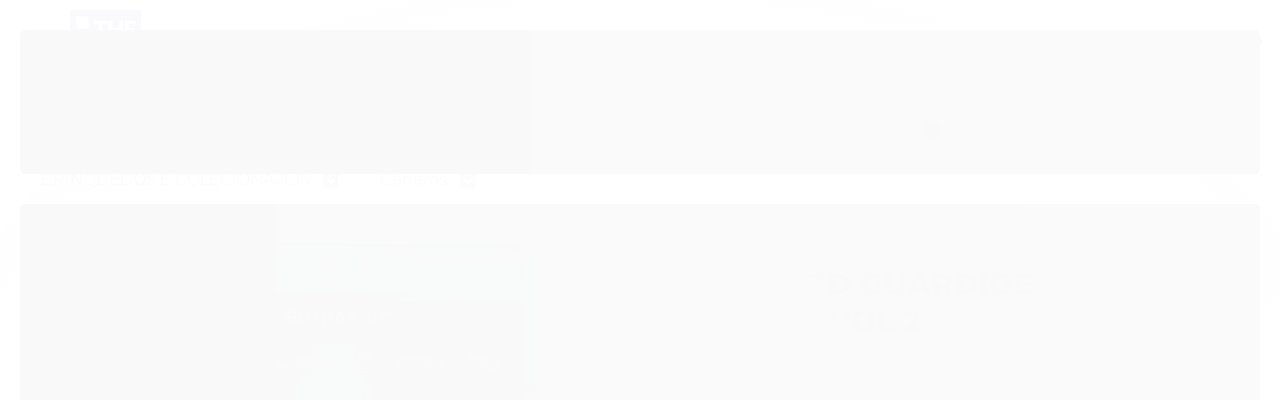

--- FILE ---
content_type: text/html; charset=utf-8
request_url: https://accounts.google.com/o/oauth2/postmessageRelay?parent=https%3A%2F%2Fwww.theoriginals.com.br&jsh=m%3B%2F_%2Fscs%2Fabc-static%2F_%2Fjs%2Fk%3Dgapi.lb.en.2kN9-TZiXrM.O%2Fd%3D1%2Frs%3DAHpOoo_B4hu0FeWRuWHfxnZ3V0WubwN7Qw%2Fm%3D__features__
body_size: 160
content:
<!DOCTYPE html><html><head><title></title><meta http-equiv="content-type" content="text/html; charset=utf-8"><meta http-equiv="X-UA-Compatible" content="IE=edge"><meta name="viewport" content="width=device-width, initial-scale=1, minimum-scale=1, maximum-scale=1, user-scalable=0"><script src='https://ssl.gstatic.com/accounts/o/2580342461-postmessagerelay.js' nonce="m49cfo9dI2Gxhg3lS8O9_Q"></script></head><body><script type="text/javascript" src="https://apis.google.com/js/rpc:shindig_random.js?onload=init" nonce="m49cfo9dI2Gxhg3lS8O9_Q"></script></body></html>

--- FILE ---
content_type: text/css
request_url: https://cdn.awsli.com.br/temasv2/4491/__theme_custom.css?v=1686878814
body_size: 27462
content:
@charset "UTF-8";@font-face{font-family:serif;font-style:italic;font-weight:300;src:local(Georgia),local("Times New Roman"),local(Times)}@font-face{font-family:serif;font-style:italic;font-weight:400;src:local(Georgia),local("Times New Roman"),local(Times)}@font-face{font-family:serif;font-style:italic;font-weight:700;src:local(Georgia),local("Times New Roman"),local(Times)}@font-face{font-family:serif;font-style:normal;font-weight:300;src:local(Georgia),local("Times New Roman"),local(Times)}@font-face{font-family:serif;font-style:normal;font-weight:400;src:local(Georgia),local("Times New Roman"),local(Times)}@font-face{font-family:serif;font-style:normal;font-weight:700;src:local(Georgia),local("Times New Roman"),local(Times)}@-webkit-keyframes swal2-show{0%{-webkit-transform:scale(.7);transform:scale(.7)}45%{-webkit-transform:scale(1.05);transform:scale(1.05)}80%{-webkit-transform:scale(.95);transform:scale(.95)}100%{-webkit-transform:scale(1);transform:scale(1)}}@keyframes swal2-show{0%{-webkit-transform:scale(.7);transform:scale(.7)}45%{-webkit-transform:scale(1.05);transform:scale(1.05)}80%{-webkit-transform:scale(.95);transform:scale(.95)}100%{-webkit-transform:scale(1);transform:scale(1)}}@-webkit-keyframes swal2-hide{0%{-webkit-transform:scale(1);transform:scale(1);opacity:1}100%{-webkit-transform:scale(.5);transform:scale(.5);opacity:0}}@keyframes swal2-hide{0%{-webkit-transform:scale(1);transform:scale(1);opacity:1}100%{-webkit-transform:scale(.5);transform:scale(.5);opacity:0}}@-webkit-keyframes swal2-animate-success-line-tip{0%{top:1.1875em;left:.0625em;width:0}54%{top:1.0625em;left:.125em;width:0}70%{top:2.1875em;left:-.375em;width:3.125em}84%{top:3em;left:1.3125em;width:1.0625em}100%{top:2.8125em;left:.875em;width:1.5625em}}@keyframes swal2-animate-success-line-tip{0%{top:1.1875em;left:.0625em;width:0}54%{top:1.0625em;left:.125em;width:0}70%{top:2.1875em;left:-.375em;width:3.125em}84%{top:3em;left:1.3125em;width:1.0625em}100%{top:2.8125em;left:.875em;width:1.5625em}}@-webkit-keyframes swal2-animate-success-line-long{0%{top:3.375em;right:2.875em;width:0}65%{top:3.375em;right:2.875em;width:0}84%{top:2.1875em;right:0;width:3.4375em}100%{top:2.375em;right:.5em;width:2.9375em}}@keyframes swal2-animate-success-line-long{0%{top:3.375em;right:2.875em;width:0}65%{top:3.375em;right:2.875em;width:0}84%{top:2.1875em;right:0;width:3.4375em}100%{top:2.375em;right:.5em;width:2.9375em}}@-webkit-keyframes swal2-rotate-success-circular-line{0%{-webkit-transform:rotate(-45deg);transform:rotate(-45deg)}5%{-webkit-transform:rotate(-45deg);transform:rotate(-45deg)}12%{-webkit-transform:rotate(-405deg);transform:rotate(-405deg)}100%{-webkit-transform:rotate(-405deg);transform:rotate(-405deg)}}@keyframes swal2-rotate-success-circular-line{0%{-webkit-transform:rotate(-45deg);transform:rotate(-45deg)}5%{-webkit-transform:rotate(-45deg);transform:rotate(-45deg)}12%{-webkit-transform:rotate(-405deg);transform:rotate(-405deg)}100%{-webkit-transform:rotate(-405deg);transform:rotate(-405deg)}}@-webkit-keyframes swal2-animate-error-x-mark{0%{margin-top:1.625em;-webkit-transform:scale(.4);transform:scale(.4);opacity:0}50%{margin-top:1.625em;-webkit-transform:scale(.4);transform:scale(.4);opacity:0}80%{margin-top:-.375em;-webkit-transform:scale(1.15);transform:scale(1.15)}100%{margin-top:0;-webkit-transform:scale(1);transform:scale(1);opacity:1}}@keyframes swal2-animate-error-x-mark{0%{margin-top:1.625em;-webkit-transform:scale(.4);transform:scale(.4);opacity:0}50%{margin-top:1.625em;-webkit-transform:scale(.4);transform:scale(.4);opacity:0}80%{margin-top:-.375em;-webkit-transform:scale(1.15);transform:scale(1.15)}100%{margin-top:0;-webkit-transform:scale(1);transform:scale(1);opacity:1}}@-webkit-keyframes swal2-animate-error-icon{0%{-webkit-transform:rotateX(100deg);transform:rotateX(100deg);opacity:0}100%{-webkit-transform:rotateX(0);transform:rotateX(0);opacity:1}}@keyframes swal2-animate-error-icon{0%{-webkit-transform:rotateX(100deg);transform:rotateX(100deg);opacity:0}100%{-webkit-transform:rotateX(0);transform:rotateX(0);opacity:1}}body.swal2-toast-shown .swal2-container{position:fixed;background-color:transparent}body.swal2-toast-shown .swal2-container.swal2-shown{background-color:transparent}body.swal2-toast-shown .swal2-container.swal2-top{top:0;right:auto;bottom:auto;left:50%;-webkit-transform:translateX(-50%);transform:translateX(-50%)}body.swal2-toast-shown .swal2-container.swal2-top-end,body.swal2-toast-shown .swal2-container.swal2-top-right{top:0;right:0;bottom:auto;left:auto}body.swal2-toast-shown .swal2-container.swal2-top-left,body.swal2-toast-shown .swal2-container.swal2-top-start{top:0;right:auto;bottom:auto;left:0}body.swal2-toast-shown .swal2-container.swal2-center-left,body.swal2-toast-shown .swal2-container.swal2-center-start{top:50%;right:auto;bottom:auto;left:0;-webkit-transform:translateY(-50%);transform:translateY(-50%)}body.swal2-toast-shown .swal2-container.swal2-center{top:50%;right:auto;bottom:auto;left:50%;-webkit-transform:translate(-50%,-50%);transform:translate(-50%,-50%)}body.swal2-toast-shown .swal2-container.swal2-center-end,body.swal2-toast-shown .swal2-container.swal2-center-right{top:50%;right:0;bottom:auto;left:auto;-webkit-transform:translateY(-50%);transform:translateY(-50%)}body.swal2-toast-shown .swal2-container.swal2-bottom-left,body.swal2-toast-shown .swal2-container.swal2-bottom-start{top:auto;right:auto;bottom:0;left:0}body.swal2-toast-shown .swal2-container.swal2-bottom{top:auto;right:auto;bottom:0;left:50%;-webkit-transform:translateX(-50%);transform:translateX(-50%)}body.swal2-toast-shown .swal2-container.swal2-bottom-end,body.swal2-toast-shown .swal2-container.swal2-bottom-right{top:auto;right:0;bottom:0;left:auto}body.swal2-toast-column .swal2-toast{flex-direction:column;align-items:stretch}body.swal2-toast-column .swal2-toast .swal2-actions{flex:1;align-self:stretch;height:2.2em;margin-top:.3125em}body.swal2-toast-column .swal2-toast .swal2-loading{justify-content:center}body.swal2-toast-column .swal2-toast .swal2-input{height:2em;margin:.3125em auto;font-size:1em}body.swal2-toast-column .swal2-toast .swal2-validation-message{font-size:1em}.swal2-popup.swal2-toast{flex-direction:row;align-items:center;width:auto;padding:.625em;box-shadow:0 0 .625em #d9d9d9;overflow-y:hidden}.swal2-popup.swal2-toast .swal2-header{flex-direction:row}.swal2-popup.swal2-toast .swal2-title{flex-grow:1;justify-content:flex-start;margin:0 .6em;font-size:1em}.swal2-popup.swal2-toast .swal2-footer{margin:.5em 0 0;padding:.5em 0 0;font-size:.8em}.swal2-popup.swal2-toast .swal2-close{position:initial;width:.8em;height:.8em;line-height:.8}.swal2-popup.swal2-toast .swal2-content{justify-content:flex-start;font-size:1em}.swal2-popup.swal2-toast .swal2-icon{width:2em;min-width:2em;height:2em;margin:0}.swal2-popup.swal2-toast .swal2-icon-text{font-size:2em;font-weight:700;line-height:1em}.swal2-popup.swal2-toast .swal2-icon.swal2-success .swal2-success-ring{width:2em;height:2em}.swal2-popup.swal2-toast .swal2-icon.swal2-error [class^=swal2-x-mark-line]{top:.875em;width:1.375em}.swal2-popup.swal2-toast .swal2-icon.swal2-error [class^=swal2-x-mark-line][class$=left]{left:.3125em}.swal2-popup.swal2-toast .swal2-icon.swal2-error [class^=swal2-x-mark-line][class$=right]{right:.3125em}.swal2-popup.swal2-toast .swal2-actions{height:auto;margin:0 .3125em}.swal2-popup.swal2-toast .swal2-styled{margin:0 .3125em;padding:.3125em .625em;font-size:1em}.swal2-popup.swal2-toast .swal2-styled:focus{box-shadow:0 0 0 .0625em #fff,0 0 0 .125em rgba(50,100,150,.4)}.swal2-popup.swal2-toast .swal2-success{border-color:#a5dc86}.swal2-popup.swal2-toast .swal2-success [class^=swal2-success-circular-line]{position:absolute;width:2em;height:2.8125em;-webkit-transform:rotate(45deg);transform:rotate(45deg);border-radius:50%}.swal2-popup.swal2-toast .swal2-success [class^=swal2-success-circular-line][class$=left]{top:-.25em;left:-.9375em;-webkit-transform:rotate(-45deg);transform:rotate(-45deg);-webkit-transform-origin:2em 2em;transform-origin:2em 2em;border-radius:4em 0 0 4em}.swal2-popup.swal2-toast .swal2-success [class^=swal2-success-circular-line][class$=right]{top:-.25em;left:.9375em;-webkit-transform-origin:0 2em;transform-origin:0 2em;border-radius:0 4em 4em 0}.swal2-popup.swal2-toast .swal2-success .swal2-success-ring{width:2em;height:2em}.swal2-popup.swal2-toast .swal2-success .swal2-success-fix{top:0;left:.4375em;width:.4375em;height:2.6875em}.swal2-popup.swal2-toast .swal2-success [class^=swal2-success-line]{height:.3125em}.swal2-popup.swal2-toast .swal2-success [class^=swal2-success-line][class$=tip]{top:1.125em;left:.1875em;width:.75em}.swal2-popup.swal2-toast .swal2-success [class^=swal2-success-line][class$=long]{top:.9375em;right:.1875em;width:1.375em}.swal2-popup.swal2-toast.swal2-show{-webkit-animation:showSweetToast .5s;animation:showSweetToast .5s}.swal2-popup.swal2-toast.swal2-hide{-webkit-animation:hideSweetToast .2s forwards;animation:hideSweetToast .2s forwards}.swal2-popup.swal2-toast .swal2-animate-success-icon .swal2-success-line-tip{-webkit-animation:animate-toast-success-tip .75s;animation:animate-toast-success-tip .75s}.swal2-popup.swal2-toast .swal2-animate-success-icon .swal2-success-line-long{-webkit-animation:animate-toast-success-long .75s;animation:animate-toast-success-long .75s}@-webkit-keyframes showSweetToast{0%{-webkit-transform:translateY(-.625em) rotateZ(2deg);transform:translateY(-.625em) rotateZ(2deg);opacity:0}33%{-webkit-transform:translateY(0) rotateZ(-2deg);transform:translateY(0) rotateZ(-2deg);opacity:.5}66%{-webkit-transform:translateY(.3125em) rotateZ(2deg);transform:translateY(.3125em) rotateZ(2deg);opacity:.7}100%{-webkit-transform:translateY(0) rotateZ(0);transform:translateY(0) rotateZ(0);opacity:1}}@keyframes showSweetToast{0%{-webkit-transform:translateY(-.625em) rotateZ(2deg);transform:translateY(-.625em) rotateZ(2deg);opacity:0}33%{-webkit-transform:translateY(0) rotateZ(-2deg);transform:translateY(0) rotateZ(-2deg);opacity:.5}66%{-webkit-transform:translateY(.3125em) rotateZ(2deg);transform:translateY(.3125em) rotateZ(2deg);opacity:.7}100%{-webkit-transform:translateY(0) rotateZ(0);transform:translateY(0) rotateZ(0);opacity:1}}@-webkit-keyframes hideSweetToast{0%{opacity:1}33%{opacity:.5}100%{-webkit-transform:rotateZ(1deg);transform:rotateZ(1deg);opacity:0}}@keyframes hideSweetToast{0%{opacity:1}33%{opacity:.5}100%{-webkit-transform:rotateZ(1deg);transform:rotateZ(1deg);opacity:0}}@-webkit-keyframes animate-toast-success-tip{0%{top:.5625em;left:.0625em;width:0}54%{top:.125em;left:.125em;width:0}70%{top:.625em;left:-.25em;width:1.625em}84%{top:1.0625em;left:.75em;width:.5em}100%{top:1.125em;left:.1875em;width:.75em}}@keyframes animate-toast-success-tip{0%{top:.5625em;left:.0625em;width:0}54%{top:.125em;left:.125em;width:0}70%{top:.625em;left:-.25em;width:1.625em}84%{top:1.0625em;left:.75em;width:.5em}100%{top:1.125em;left:.1875em;width:.75em}}@-webkit-keyframes animate-toast-success-long{0%{top:1.625em;right:1.375em;width:0}65%{top:1.25em;right:.9375em;width:0}84%{top:.9375em;right:0;width:1.125em}100%{top:.9375em;right:.1875em;width:1.375em}}@keyframes animate-toast-success-long{0%{top:1.625em;right:1.375em;width:0}65%{top:1.25em;right:.9375em;width:0}84%{top:.9375em;right:0;width:1.125em}100%{top:.9375em;right:.1875em;width:1.375em}}body.swal2-shown:not(.swal2-no-backdrop):not(.swal2-toast-shown){overflow:hidden}body.swal2-height-auto{height:auto!important}body.swal2-no-backdrop .swal2-shown{top:auto;right:auto;bottom:auto;left:auto;background-color:transparent}body.swal2-no-backdrop .swal2-shown>.swal2-modal{box-shadow:0 0 10px rgba(0,0,0,.4)}body.swal2-no-backdrop .swal2-shown.swal2-top{top:0;left:50%;-webkit-transform:translateX(-50%);transform:translateX(-50%)}body.swal2-no-backdrop .swal2-shown.swal2-top-left,body.swal2-no-backdrop .swal2-shown.swal2-top-start{top:0;left:0}body.swal2-no-backdrop .swal2-shown.swal2-top-end,body.swal2-no-backdrop .swal2-shown.swal2-top-right{top:0;right:0}body.swal2-no-backdrop .swal2-shown.swal2-center{top:50%;left:50%;-webkit-transform:translate(-50%,-50%);transform:translate(-50%,-50%)}body.swal2-no-backdrop .swal2-shown.swal2-center-left,body.swal2-no-backdrop .swal2-shown.swal2-center-start{top:50%;left:0;-webkit-transform:translateY(-50%);transform:translateY(-50%)}body.swal2-no-backdrop .swal2-shown.swal2-center-end,body.swal2-no-backdrop .swal2-shown.swal2-center-right{top:50%;right:0;-webkit-transform:translateY(-50%);transform:translateY(-50%)}body.swal2-no-backdrop .swal2-shown.swal2-bottom{bottom:0;left:50%;-webkit-transform:translateX(-50%);transform:translateX(-50%)}body.swal2-no-backdrop .swal2-shown.swal2-bottom-left,body.swal2-no-backdrop .swal2-shown.swal2-bottom-start{bottom:0;left:0}body.swal2-no-backdrop .swal2-shown.swal2-bottom-end,body.swal2-no-backdrop .swal2-shown.swal2-bottom-right{right:0;bottom:0}.swal2-container{display:flex;position:fixed;top:0;right:0;bottom:0;left:0;flex-direction:row;align-items:center;justify-content:center;padding:10px;background-color:transparent;z-index:1060;overflow-x:hidden;-webkit-overflow-scrolling:touch}.swal2-container.swal2-top{align-items:flex-start}.swal2-container.swal2-top-left,.swal2-container.swal2-top-start{align-items:flex-start;justify-content:flex-start}.swal2-container.swal2-top-end,.swal2-container.swal2-top-right{align-items:flex-start;justify-content:flex-end}.swal2-container.swal2-center{align-items:center}.swal2-container.swal2-center-left,.swal2-container.swal2-center-start{align-items:center;justify-content:flex-start}.swal2-container.swal2-center-end,.swal2-container.swal2-center-right{align-items:center;justify-content:flex-end}.swal2-container.swal2-bottom{align-items:flex-end}.swal2-container.swal2-bottom-left,.swal2-container.swal2-bottom-start{align-items:flex-end;justify-content:flex-start}.swal2-container.swal2-bottom-end,.swal2-container.swal2-bottom-right{align-items:flex-end;justify-content:flex-end}.swal2-container.swal2-grow-fullscreen>.swal2-modal{display:flex!important;flex:1;align-self:stretch;justify-content:center}.swal2-container.swal2-grow-row>.swal2-modal{display:flex!important;flex:1;align-content:center;justify-content:center}.swal2-container.swal2-grow-column{flex:1;flex-direction:column}.swal2-container.swal2-grow-column.swal2-bottom,.swal2-container.swal2-grow-column.swal2-center,.swal2-container.swal2-grow-column.swal2-top{align-items:center}.swal2-container.swal2-grow-column.swal2-bottom-left,.swal2-container.swal2-grow-column.swal2-bottom-start,.swal2-container.swal2-grow-column.swal2-center-left,.swal2-container.swal2-grow-column.swal2-center-start,.swal2-container.swal2-grow-column.swal2-top-left,.swal2-container.swal2-grow-column.swal2-top-start{align-items:flex-start}.swal2-container.swal2-grow-column.swal2-bottom-end,.swal2-container.swal2-grow-column.swal2-bottom-right,.swal2-container.swal2-grow-column.swal2-center-end,.swal2-container.swal2-grow-column.swal2-center-right,.swal2-container.swal2-grow-column.swal2-top-end,.swal2-container.swal2-grow-column.swal2-top-right{align-items:flex-end}.swal2-container.swal2-grow-column>.swal2-modal{display:flex!important;flex:1;align-content:center;justify-content:center}.swal2-container:not(.swal2-top):not(.swal2-top-start):not(.swal2-top-end):not(.swal2-top-left):not(.swal2-top-right):not(.swal2-center-start):not(.swal2-center-end):not(.swal2-center-left):not(.swal2-center-right):not(.swal2-bottom):not(.swal2-bottom-start):not(.swal2-bottom-end):not(.swal2-bottom-left):not(.swal2-bottom-right):not(.swal2-grow-fullscreen)>.swal2-modal{margin:auto}@media all and (-ms-high-contrast:none),(-ms-high-contrast:active){.swal2-container .swal2-modal{margin:0!important}}.swal2-container.swal2-fade{transition:background-color .1s}.swal2-container.swal2-shown{background-color:rgba(0,0,0,.4)}.swal2-popup{display:none;position:relative;flex-direction:column;justify-content:center;width:32em;max-width:100%;padding:1.25em;border-radius:.3125em;background:#fff;font-family:inherit;font-size:1rem;box-sizing:border-box}.swal2-popup:focus{outline:0}.swal2-popup.swal2-loading{overflow-y:hidden}.swal2-popup .swal2-header{display:flex;flex-direction:column;align-items:center}.swal2-popup .swal2-title{display:block;position:relative;max-width:100%;margin:0 0 .4em;padding:0;color:#595959;font-size:1.875em;font-weight:600;text-align:center;text-transform:none;word-wrap:break-word}.swal2-popup .swal2-actions{flex-wrap:wrap;align-items:center;justify-content:center;margin:1.25em auto 0;z-index:1}.swal2-popup .swal2-actions:not(.swal2-loading) .swal2-styled[disabled]{opacity:.4}.swal2-popup .swal2-actions:not(.swal2-loading) .swal2-styled:hover{background-image:linear-gradient(rgba(0,0,0,.1),rgba(0,0,0,.1))}.swal2-popup .swal2-actions:not(.swal2-loading) .swal2-styled:active{background-image:linear-gradient(rgba(0,0,0,.2),rgba(0,0,0,.2))}.swal2-popup .swal2-actions.swal2-loading .swal2-styled.swal2-confirm{width:2.5em;height:2.5em;margin:.46875em;padding:0;border:.25em solid transparent;border-radius:100%;border-color:transparent;background-color:transparent!important;color:transparent;cursor:default;box-sizing:border-box;-webkit-animation:swal2-rotate-loading 1.5s linear 0s infinite normal;animation:swal2-rotate-loading 1.5s linear 0s infinite normal;-webkit-user-select:none;-moz-user-select:none;-ms-user-select:none;user-select:none}.swal2-popup .swal2-actions.swal2-loading .swal2-styled.swal2-cancel{margin-right:30px;margin-left:30px}.swal2-popup .swal2-actions.swal2-loading :not(.swal2-styled).swal2-confirm::after{display:inline-block;width:15px;height:15px;margin-left:5px;border:3px solid #999;border-radius:50%;border-right-color:transparent;box-shadow:1px 1px 1px #fff;content:'';-webkit-animation:swal2-rotate-loading 1.5s linear 0s infinite normal;animation:swal2-rotate-loading 1.5s linear 0s infinite normal}.swal2-popup .swal2-styled{margin:.3125em;padding:.625em 2em;font-weight:500;box-shadow:none}.swal2-popup .swal2-styled:not([disabled]){cursor:pointer}.swal2-popup .swal2-styled.swal2-confirm{border:0;border-radius:.25em;background:initial;background-color:#3085d6;color:#fff;font-size:1.0625em}.swal2-popup .swal2-styled.swal2-cancel{border:0;border-radius:.25em;background:initial;background-color:#aaa;color:#fff;font-size:1.0625em}.swal2-popup .swal2-styled:focus{outline:0;box-shadow:0 0 0 2px #fff,0 0 0 4px rgba(50,100,150,.4)}.swal2-popup .swal2-styled::-moz-focus-inner{border:0}.swal2-popup .swal2-footer{justify-content:center;margin:1.25em 0 0;padding:1em 0 0;border-top:1px solid #eee;color:#545454;font-size:1em}.swal2-popup .swal2-image{max-width:100%;margin:1.25em auto}.swal2-popup .swal2-close{position:absolute;top:0;right:0;justify-content:center;width:1.2em;height:1.2em;padding:0;transition:color .1s ease-out;border:none;border-radius:0;background:0 0;color:#ccc;font-family:serif;font-size:2.5em;line-height:1.2;cursor:pointer;overflow:hidden}.swal2-popup .swal2-close:hover{-webkit-transform:none;transform:none;color:#f27474}.swal2-popup>.swal2-checkbox,.swal2-popup>.swal2-file,.swal2-popup>.swal2-input,.swal2-popup>.swal2-radio,.swal2-popup>.swal2-select,.swal2-popup>.swal2-textarea{display:none}.swal2-popup .swal2-content{justify-content:center;margin:0;padding:0;color:#545454;font-size:1.125em;font-weight:300;line-height:normal;z-index:1;word-wrap:break-word}.swal2-popup #swal2-content{text-align:center}.swal2-popup .swal2-checkbox,.swal2-popup .swal2-file,.swal2-popup .swal2-input,.swal2-popup .swal2-radio,.swal2-popup .swal2-select,.swal2-popup .swal2-textarea{margin:1em auto}.swal2-popup .swal2-file,.swal2-popup .swal2-input,.swal2-popup .swal2-textarea{width:100%;transition:border-color .3s,box-shadow .3s;border:1px solid #d9d9d9;border-radius:.1875em;font-size:1.125em;box-shadow:inset 0 1px 1px rgba(0,0,0,.06);box-sizing:border-box}.swal2-popup .swal2-file.swal2-inputerror,.swal2-popup .swal2-input.swal2-inputerror,.swal2-popup .swal2-textarea.swal2-inputerror{border-color:#f27474!important;box-shadow:0 0 2px #f27474!important}.swal2-popup .swal2-file:focus,.swal2-popup .swal2-input:focus,.swal2-popup .swal2-textarea:focus{border:1px solid #b4dbed;outline:0;box-shadow:0 0 3px #c4e6f5}.swal2-popup .swal2-file::-webkit-input-placeholder,.swal2-popup .swal2-input::-webkit-input-placeholder,.swal2-popup .swal2-textarea::-webkit-input-placeholder{color:#ccc}.swal2-popup .swal2-file:-ms-input-placeholder,.swal2-popup .swal2-input:-ms-input-placeholder,.swal2-popup .swal2-textarea:-ms-input-placeholder{color:#ccc}.swal2-popup .swal2-file::-ms-input-placeholder,.swal2-popup .swal2-input::-ms-input-placeholder,.swal2-popup .swal2-textarea::-ms-input-placeholder{color:#ccc}.swal2-popup .swal2-file::placeholder,.swal2-popup .swal2-input::placeholder,.swal2-popup .swal2-textarea::placeholder{color:#ccc}.swal2-popup .swal2-range input{width:80%}.swal2-popup .swal2-range output{width:20%;font-weight:600;text-align:center}.swal2-popup .swal2-range input,.swal2-popup .swal2-range output{height:2.625em;margin:1em auto;padding:0;font-size:1.125em;line-height:2.625em}.swal2-popup .swal2-input{height:2.625em;padding:0 .75em}.swal2-popup .swal2-input[type=number]{max-width:10em}.swal2-popup .swal2-file{font-size:1.125em}.swal2-popup .swal2-textarea{height:6.75em;padding:.75em}.swal2-popup .swal2-select{min-width:50%;max-width:100%;padding:.375em .625em;color:#545454;font-size:1.125em}.swal2-popup .swal2-checkbox,.swal2-popup .swal2-radio{align-items:center;justify-content:center}.swal2-popup .swal2-checkbox label,.swal2-popup .swal2-radio label{margin:0 .6em;font-size:1.125em}.swal2-popup .swal2-checkbox input,.swal2-popup .swal2-radio input{margin:0 .4em}.swal2-popup .swal2-validation-message{display:none;align-items:center;justify-content:center;padding:.625em;background:#f0f0f0;color:#666;font-size:1em;font-weight:300;overflow:hidden}.swal2-popup .swal2-validation-message::before{display:inline-block;width:1.5em;min-width:1.5em;height:1.5em;margin:0 .625em;border-radius:50%;background-color:#f27474;color:#fff;font-weight:600;line-height:1.5em;text-align:center;content:'!';zoom:normal}@supports (-ms-accelerator:true){.swal2-range input{width:100%!important}.swal2-range output{display:none}}@media all and (-ms-high-contrast:none),(-ms-high-contrast:active){.swal2-range input{width:100%!important}.swal2-range output{display:none}}@-moz-document url-prefix(){.swal2-close:focus{outline:2px solid rgba(50,100,150,.4)}}.swal2-icon{position:relative;justify-content:center;width:5em;height:5em;margin:1.25em auto 1.875em;border:.25em solid transparent;border-radius:50%;line-height:5em;cursor:default;box-sizing:content-box;-webkit-user-select:none;-moz-user-select:none;-ms-user-select:none;user-select:none;zoom:normal}.swal2-icon-text{font-size:3.75em}.swal2-icon.swal2-error{border-color:#f27474}.swal2-icon.swal2-error .swal2-x-mark{position:relative;flex-grow:1}.swal2-icon.swal2-error [class^=swal2-x-mark-line]{display:block;position:absolute;top:2.3125em;width:2.9375em;height:.3125em;border-radius:.125em;background-color:#f27474}.swal2-icon.swal2-error [class^=swal2-x-mark-line][class$=left]{left:1.0625em;-webkit-transform:rotate(45deg);transform:rotate(45deg)}.swal2-icon.swal2-error [class^=swal2-x-mark-line][class$=right]{right:1em;-webkit-transform:rotate(-45deg);transform:rotate(-45deg)}.swal2-icon.swal2-warning{border-color:#facea8;color:#f8bb86}.swal2-icon.swal2-info{border-color:#9de0f6;color:#3fc3ee}.swal2-icon.swal2-question{border-color:#c9dae1;color:#87adbd}.swal2-icon.swal2-success{border-color:#a5dc86}.swal2-icon.swal2-success [class^=swal2-success-circular-line]{position:absolute;width:3.75em;height:7.5em;-webkit-transform:rotate(45deg);transform:rotate(45deg);border-radius:50%}.swal2-icon.swal2-success [class^=swal2-success-circular-line][class$=left]{top:-.4375em;left:-2.0635em;-webkit-transform:rotate(-45deg);transform:rotate(-45deg);-webkit-transform-origin:3.75em 3.75em;transform-origin:3.75em 3.75em;border-radius:7.5em 0 0 7.5em}.swal2-icon.swal2-success [class^=swal2-success-circular-line][class$=right]{top:-.6875em;left:1.875em;-webkit-transform:rotate(-45deg);transform:rotate(-45deg);-webkit-transform-origin:0 3.75em;transform-origin:0 3.75em;border-radius:0 7.5em 7.5em 0}.swal2-icon.swal2-success .swal2-success-ring{position:absolute;top:-.25em;left:-.25em;width:100%;height:100%;border:.25em solid rgba(165,220,134,.3);border-radius:50%;z-index:2;box-sizing:content-box}.swal2-icon.swal2-success .swal2-success-fix{position:absolute;top:.5em;left:1.625em;width:.4375em;height:5.625em;-webkit-transform:rotate(-45deg);transform:rotate(-45deg);z-index:1}.swal2-icon.swal2-success [class^=swal2-success-line]{display:block;position:absolute;height:.3125em;border-radius:.125em;background-color:#a5dc86;z-index:2}.swal2-icon.swal2-success [class^=swal2-success-line][class$=tip]{top:2.875em;left:.875em;width:1.5625em;-webkit-transform:rotate(45deg);transform:rotate(45deg)}.swal2-icon.swal2-success [class^=swal2-success-line][class$=long]{top:2.375em;right:.5em;width:2.9375em;-webkit-transform:rotate(-45deg);transform:rotate(-45deg)}.swal2-progresssteps{align-items:center;margin:0 0 1.25em;padding:0;font-weight:600}.swal2-progresssteps li{display:inline-block;position:relative}.swal2-progresssteps .swal2-progresscircle{width:2em;height:2em;border-radius:2em;background:#3085d6;color:#fff;line-height:2em;text-align:center;z-index:20}.swal2-progresssteps .swal2-progresscircle:first-child{margin-left:0}.swal2-progresssteps .swal2-progresscircle:last-child{margin-right:0}.swal2-progresssteps .swal2-progresscircle.swal2-activeprogressstep{background:#3085d6}.swal2-progresssteps .swal2-progresscircle.swal2-activeprogressstep~.swal2-progresscircle{background:#add8e6}.swal2-progresssteps .swal2-progresscircle.swal2-activeprogressstep~.swal2-progressline{background:#add8e6}.swal2-progresssteps .swal2-progressline{width:2.5em;height:.4em;margin:0 -1px;background:#3085d6;z-index:10}[class^=swal2]{-webkit-tap-highlight-color:transparent}.swal2-show{-webkit-animation:swal2-show .3s;animation:swal2-show .3s}.swal2-show.swal2-noanimation{-webkit-animation:none;animation:none}.swal2-hide{-webkit-animation:swal2-hide .15s forwards;animation:swal2-hide .15s forwards}.swal2-hide.swal2-noanimation{-webkit-animation:none;animation:none}.swal2-rtl .swal2-close{right:auto;left:0}.swal2-animate-success-icon .swal2-success-line-tip{-webkit-animation:swal2-animate-success-line-tip .75s;animation:swal2-animate-success-line-tip .75s}.swal2-animate-success-icon .swal2-success-line-long{-webkit-animation:swal2-animate-success-line-long .75s;animation:swal2-animate-success-line-long .75s}.swal2-animate-success-icon .swal2-success-circular-line-right{-webkit-animation:swal2-rotate-success-circular-line 4.25s ease-in;animation:swal2-rotate-success-circular-line 4.25s ease-in}.swal2-animate-error-icon{-webkit-animation:swal2-animate-error-icon .5s;animation:swal2-animate-error-icon .5s}.swal2-animate-error-icon .swal2-x-mark{-webkit-animation:swal2-animate-error-x-mark .5s;animation:swal2-animate-error-x-mark .5s}@-webkit-keyframes swal2-rotate-loading{0%{-webkit-transform:rotate(0);transform:rotate(0)}100%{-webkit-transform:rotate(360deg);transform:rotate(360deg)}}@keyframes swal2-rotate-loading{0%{-webkit-transform:rotate(0);transform:rotate(0)}100%{-webkit-transform:rotate(360deg);transform:rotate(360deg)}}@media print{body.swal2-shown:not(.swal2-no-backdrop):not(.swal2-toast-shown){overflow-y:scroll!important}body.swal2-shown:not(.swal2-no-backdrop):not(.swal2-toast-shown)>[aria-hidden=true]{display:none}body.swal2-shown:not(.swal2-no-backdrop):not(.swal2-toast-shown) .swal2-container{position:initial!important}}@font-face{font-family:Montserrat;font-style:italic;font-weight:100;src:local("Montserrat Thin Italic"),local(Montserrat-ThinItalic),url(//fonts.gstatic.com/s/montserrat/v12/JTUOjIg1_i6t8kCHKm459WxZqh7k29c.eot?#) format("eot"),url(//fonts.gstatic.com/s/montserrat/v12/JTUOjIg1_i6t8kCHKm459WxZqh7k29M.woff2) format("woff2"),url(//fonts.gstatic.com/s/montserrat/v12/JTUOjIg1_i6t8kCHKm459WxZqh7k29U.woff) format("woff")}@font-face{font-family:Montserrat;font-style:italic;font-weight:200;src:local("Montserrat ExtraLight Italic"),local(Montserrat-ExtraLightItalic),url(//fonts.gstatic.com/s/montserrat/v12/JTUPjIg1_i6t8kCHKm459WxZBg_z_PZ0.eot?#) format("eot"),url(//fonts.gstatic.com/s/montserrat/v12/JTUPjIg1_i6t8kCHKm459WxZBg_z_PZw.woff2) format("woff2"),url(//fonts.gstatic.com/s/montserrat/v12/JTUPjIg1_i6t8kCHKm459WxZBg_z_PZ2.woff) format("woff")}@font-face{font-family:Montserrat;font-style:italic;font-weight:300;src:local("Montserrat Light Italic"),local(Montserrat-LightItalic),url(//fonts.gstatic.com/s/montserrat/v12/JTUPjIg1_i6t8kCHKm459WxZYgzz_PZ0.eot?#) format("eot"),url(//fonts.gstatic.com/s/montserrat/v12/JTUPjIg1_i6t8kCHKm459WxZYgzz_PZw.woff2) format("woff2"),url(//fonts.gstatic.com/s/montserrat/v12/JTUPjIg1_i6t8kCHKm459WxZYgzz_PZ2.woff) format("woff")}@font-face{font-family:Montserrat;font-style:italic;font-weight:400;src:local("Montserrat Italic"),local(Montserrat-Italic),url(//fonts.gstatic.com/s/montserrat/v12/JTUQjIg1_i6t8kCHKm459WxRyS7i.eot?#) format("eot"),url(//fonts.gstatic.com/s/montserrat/v12/JTUQjIg1_i6t8kCHKm459WxRyS7m.woff2) format("woff2"),url(//fonts.gstatic.com/s/montserrat/v12/JTUQjIg1_i6t8kCHKm459WxRyS7g.woff) format("woff")}@font-face{font-family:Montserrat;font-style:italic;font-weight:500;src:local("Montserrat Medium Italic"),local(Montserrat-MediumItalic),url(//fonts.gstatic.com/s/montserrat/v12/JTUPjIg1_i6t8kCHKm459WxZOg3z_PZ0.eot?#) format("eot"),url(//fonts.gstatic.com/s/montserrat/v12/JTUPjIg1_i6t8kCHKm459WxZOg3z_PZw.woff2) format("woff2"),url(//fonts.gstatic.com/s/montserrat/v12/JTUPjIg1_i6t8kCHKm459WxZOg3z_PZ2.woff) format("woff")}@font-face{font-family:Montserrat;font-style:italic;font-weight:600;src:local("Montserrat SemiBold Italic"),local(Montserrat-SemiBoldItalic),url(//fonts.gstatic.com/s/montserrat/v12/JTUPjIg1_i6t8kCHKm459WxZFgrz_PZ0.eot?#) format("eot"),url(//fonts.gstatic.com/s/montserrat/v12/JTUPjIg1_i6t8kCHKm459WxZFgrz_PZw.woff2) format("woff2"),url(//fonts.gstatic.com/s/montserrat/v12/JTUPjIg1_i6t8kCHKm459WxZFgrz_PZ2.woff) format("woff")}@font-face{font-family:Montserrat;font-style:italic;font-weight:700;src:local("Montserrat Bold Italic"),local(Montserrat-BoldItalic),url(//fonts.gstatic.com/s/montserrat/v12/JTUPjIg1_i6t8kCHKm459WxZcgvz_PZ0.eot?#) format("eot"),url(//fonts.gstatic.com/s/montserrat/v12/JTUPjIg1_i6t8kCHKm459WxZcgvz_PZw.woff2) format("woff2"),url(//fonts.gstatic.com/s/montserrat/v12/JTUPjIg1_i6t8kCHKm459WxZcgvz_PZ2.woff) format("woff")}@font-face{font-family:Montserrat;font-style:italic;font-weight:800;src:local("Montserrat ExtraBold Italic"),local(Montserrat-ExtraBoldItalic),url(//fonts.gstatic.com/s/montserrat/v12/JTUPjIg1_i6t8kCHKm459WxZbgjz_PZ0.eot?#) format("eot"),url(//fonts.gstatic.com/s/montserrat/v12/JTUPjIg1_i6t8kCHKm459WxZbgjz_PZw.woff2) format("woff2"),url(//fonts.gstatic.com/s/montserrat/v12/JTUPjIg1_i6t8kCHKm459WxZbgjz_PZ2.woff) format("woff")}@font-face{font-family:Montserrat;font-style:italic;font-weight:900;src:local("Montserrat #000 Italic"),local(Montserrat-BlackItalic),url(//fonts.gstatic.com/s/montserrat/v12/JTUPjIg1_i6t8kCHKm459WxZSgnz_PZ0.eot?#) format("eot"),url(//fonts.gstatic.com/s/montserrat/v12/JTUPjIg1_i6t8kCHKm459WxZSgnz_PZw.woff2) format("woff2"),url(//fonts.gstatic.com/s/montserrat/v12/JTUPjIg1_i6t8kCHKm459WxZSgnz_PZ2.woff) format("woff")}@font-face{font-family:Montserrat;font-style:normal;font-weight:100;src:local("Montserrat Thin"),local(Montserrat-Thin),url(//fonts.gstatic.com/s/montserrat/v12/JTUQjIg1_i6t8kCHKm45_QpRyS7i.eot?#) format("eot"),url(//fonts.gstatic.com/s/montserrat/v12/JTUQjIg1_i6t8kCHKm45_QpRyS7m.woff2) format("woff2"),url(//fonts.gstatic.com/s/montserrat/v12/JTUQjIg1_i6t8kCHKm45_QpRyS7g.woff) format("woff")}@font-face{font-family:Montserrat;font-style:normal;font-weight:200;src:local("Montserrat ExtraLight"),local(Montserrat-ExtraLight),url(//fonts.gstatic.com/s/montserrat/v12/JTURjIg1_i6t8kCHKm45_aZA3gnD-g.eot?#) format("eot"),url(//fonts.gstatic.com/s/montserrat/v12/JTURjIg1_i6t8kCHKm45_aZA3gnD_g.woff2) format("woff2"),url(//fonts.gstatic.com/s/montserrat/v12/JTURjIg1_i6t8kCHKm45_aZA3gnD-A.woff) format("woff")}@font-face{font-family:Montserrat;font-style:normal;font-weight:300;src:local("Montserrat Light"),local(Montserrat-Light),url(//fonts.gstatic.com/s/montserrat/v12/JTURjIg1_i6t8kCHKm45_cJD3gnD-g.eot?#) format("eot"),url(//fonts.gstatic.com/s/montserrat/v12/JTURjIg1_i6t8kCHKm45_cJD3gnD_g.woff2) format("woff2"),url(//fonts.gstatic.com/s/montserrat/v12/JTURjIg1_i6t8kCHKm45_cJD3gnD-A.woff) format("woff")}@font-face{font-family:Montserrat;font-style:normal;font-weight:400;src:local("Montserrat Regular"),local(Montserrat-Regular),url(//fonts.gstatic.com/s/montserrat/v12/JTUSjIg1_i6t8kCHKm459Wlhzw.eot?#) format("eot"),url(//fonts.gstatic.com/s/montserrat/v12/JTUSjIg1_i6t8kCHKm459Wlhyw.woff2) format("woff2"),url(//fonts.gstatic.com/s/montserrat/v12/JTUSjIg1_i6t8kCHKm459WlhzQ.woff) format("woff")}@font-face{font-family:Montserrat;font-style:normal;font-weight:500;src:local("Montserrat Medium"),local(Montserrat-Medium),url(//fonts.gstatic.com/s/montserrat/v12/JTURjIg1_i6t8kCHKm45_ZpC3gnD-g.eot?#) format("eot"),url(//fonts.gstatic.com/s/montserrat/v12/JTURjIg1_i6t8kCHKm45_ZpC3gnD_g.woff2) format("woff2"),url(//fonts.gstatic.com/s/montserrat/v12/JTURjIg1_i6t8kCHKm45_ZpC3gnD-A.woff) format("woff")}@font-face{font-family:Montserrat;font-style:normal;font-weight:600;src:local("Montserrat SemiBold"),local(Montserrat-SemiBold),url(//fonts.gstatic.com/s/montserrat/v12/JTURjIg1_i6t8kCHKm45_bZF3gnD-g.eot?#) format("eot"),url(//fonts.gstatic.com/s/montserrat/v12/JTURjIg1_i6t8kCHKm45_bZF3gnD_g.woff2) format("woff2"),url(//fonts.gstatic.com/s/montserrat/v12/JTURjIg1_i6t8kCHKm45_bZF3gnD-A.woff) format("woff")}@font-face{font-family:Montserrat;font-style:normal;font-weight:700;src:local("Montserrat Bold"),local(Montserrat-Bold),url(//fonts.gstatic.com/s/montserrat/v12/JTURjIg1_i6t8kCHKm45_dJE3gnD-g.eot?#) format("eot"),url(//fonts.gstatic.com/s/montserrat/v12/JTURjIg1_i6t8kCHKm45_dJE3gnD_g.woff2) format("woff2"),url(//fonts.gstatic.com/s/montserrat/v12/JTURjIg1_i6t8kCHKm45_dJE3gnD-A.woff) format("woff")}@font-face{font-family:Montserrat;font-style:normal;font-weight:800;src:local("Montserrat ExtraBold"),local(Montserrat-ExtraBold),url(//fonts.gstatic.com/s/montserrat/v12/JTURjIg1_i6t8kCHKm45_c5H3gnD-g.eot?#) format("eot"),url(//fonts.gstatic.com/s/montserrat/v12/JTURjIg1_i6t8kCHKm45_c5H3gnD_g.woff2) format("woff2"),url(//fonts.gstatic.com/s/montserrat/v12/JTURjIg1_i6t8kCHKm45_c5H3gnD-A.woff) format("woff")}@font-face{font-family:Montserrat;font-style:normal;font-weight:900;src:local("Montserrat Black"),local(Montserrat-Black),url(//fonts.gstatic.com/s/montserrat/v12/JTURjIg1_i6t8kCHKm45_epG3gnD-g.eot?#) format("eot"),url(//fonts.gstatic.com/s/montserrat/v12/JTURjIg1_i6t8kCHKm45_epG3gnD_g.woff2) format("woff2"),url(//fonts.gstatic.com/s/montserrat/v12/JTURjIg1_i6t8kCHKm45_epG3gnD-A.woff) format("woff")}body{font-family:Montserrat;background:#fff}.caixa-sombreada,.conteiner-principal .conteiner{-webkit-box-shadow:none;box-shadow:none}.conteiner,.tarja,.tema-pequeno .conteiner{max-width:1274px}.titulo{font-family:Montserrat}.cabecalho-interno .titulo{color:#000;font-weight:400;font-size:22px;text-transform:none}.cabecalho-interno .titulo small{color:#353535;font-size:14px;font-weight:400}.conteudo h1{color:#000;font-weight:400;font-size:20px;text-transform:uppercase}.acoes-produto-responsiva .tag-comprar,.botao.principal.botao-comprar,.botao.principal.grande{background:var(--cor_primaria);color:var(--cor_secundaria)}.botao.principal,.botao.principal.botao-comprar,.botao.principal.grande{border-radius:5px}.botao{border-radius:5px;background:0 0;border:solid 1px var(--cor_primaria);font-size:13px;font-weight:400;text-transform:uppercase;color:#000}.botao:hover{opacity:.8;color:#fff;background-image:none;background:var(--cor_primaria)}.atributos ul li a:hover,.atributos ul li.active a,.borda-principal,.elastislide-carousel ul li.active a,.tema-scuro .nav-tabs li.active a{border-color:#000}.botao.principal,.botao.principal:hover,.dropdown-menu>li>a:hover,.filtro.lista ul li label:hover,.filtro.lista ul li.active label,.flex-control-paging li a.flex-active,.fundo-principal,.menu li:hover>a .fundo-secundario,.menu-simples li a:hover,.menu-simples li.active a{background:0 0;color:#000;text-shadow:none}.atributo-comum .active a span,.atributo-comum a:hover span,.cor-principal,.menu a:hover,a,a:focus,a:hover{color:#000}.fundo-secundario,.fundo-secundario *,.fundo-secundario :hover,.fundo-secundario.botao:hover,.fundo-secundario:hover{color:#fff}.form-horizontal input,.form-horizontal select{border-radius:5px!important}body.tema-escuro{color:inherit}.tema-escuro .conteiner,.tema-escuro .modal{background-color:inherit}.tema-escuro .modal-footer{background-color:#fff;-webkit-box-shadow:none;box-shadow:none;border-top-color:#000}.tema-escuro .carrinho{background:inherit}.tema-escuro .atributos ul li a,.tema-escuro .carrinho-interno,.tema-escuro .direitos-reservados,.tema-escuro .menu .nivel-dois,.tema-escuro .menu .nivel-tres,.tema-escuro .menu.lateral .nivel-um>li>a,.tema-escuro .sugestoes{background-color:#000}.tema-escuro .parcelas-produto .nav-tabs li a{background-color:inherit;-webkit-box-shadow:none;box-shadow:none}.tema-escuro .atributo-comum a span,.tema-escuro .cor-secundaria{color:inherit}.tema-escuro .menu.superior .nivel-um>li{border-left:0}.tema-escuro .menu .nivel-dois a{color:inherit}.tema-escuro .cep .add-on i,.tema-escuro .pagamento-selos .titulo{color:inherit}.tema-escuro .abas-conta li.active a,.tema-escuro .listagem-item .acoes-produto{background-color:inherit}.tema-escuro .caixa-dados ul{border-color:inherit}.tema-escuro #barraTopo{background-color:inherit}.tema-escuro .sem-banner .caixa-vazia{background-color:inherit}.tema-escuro .alert-message{color:inherit}.tema-escuro #rodape .span9.span12 p{color:inherit}.tema-escuro td,.tema-escuro th,.tema-escuro tr{border-color:inherit}.tema-transparente .conteiner{background-color:transparent;-webkit-box-shadow:none;box-shadow:none}.table-hover tbody tr:hover>td,.table-hover tbody tr:hover>th{background-color:inherit}.tema-transparente .identificacao .identificacao-inner{background:inherit}body.pagina-inicial #corpo{margin-bottom:10px}.cadastro input[type=password],.cadastro input[type=text],.cadastro select{border-radius:0;border:solid 1px #ccc}.cadastro legend{border-color:var(--cor_primaria);border-width:3px;color:var(--cor_primaria);font-weight:600;font-size:20px}.cadastro label{color:#000;font-weight:600}.cadastro .caixa-sombreada.borda-principal{background:#fff}.cadastro .caixa-sombreada{-webkit-box-shadow:none;box-shadow:none;border:solid 1px #ccc}.cadastro .recuperar-senha{color:#000;-webkit-transition:all .2s ease-out;transition:all .2s ease-out}.cadastro .recuperar-senha i{color:#000}.cadastro .recuperar-senha:hover{color:#000;text-decoration:none;-webkit-transition:all .2s ease-out;transition:all .2s ease-out}.pagina-conta .conta-menu,.pagina-favorito-listar .conta-menu,.pagina-pedido-listar .conta-menu{border:solid 1px #d8d9da}.pagina-conta .conta-menu .nome-usuario,.pagina-favorito-listar .conta-menu .nome-usuario,.pagina-pedido-listar .conta-menu .nome-usuario{font-size:18px;color:#000;font-weight:600;border-bottom:solid 3px #000;overflow:hidden;text-overflow:ellipsis;white-space:nowrap}.pagina-conta .conta-menu .nome-usuario i,.pagina-favorito-listar .conta-menu .nome-usuario i,.pagina-pedido-listar .conta-menu .nome-usuario i{color:#000}.pagina-conta .conta-menu .menu-simples li,.pagina-favorito-listar .conta-menu .menu-simples li,.pagina-pedido-listar .conta-menu .menu-simples li{border:none}.pagina-conta .conta-menu .menu-simples li a,.pagina-favorito-listar .conta-menu .menu-simples li a,.pagina-pedido-listar .conta-menu .menu-simples li a{color:#9f9f9f;font-size:14px;font-weight:500;-webkit-transition:all .2s ease-out;transition:all .2s ease-out}.pagina-conta .conta-menu .menu-simples li a i,.pagina-favorito-listar .conta-menu .menu-simples li a i,.pagina-pedido-listar .conta-menu .menu-simples li a i{color:#000}.pagina-conta .conta-menu .menu-simples li a i.icon-star:before,.pagina-favorito-listar .conta-menu .menu-simples li a i.icon-star:before,.pagina-pedido-listar .conta-menu .menu-simples li a i.icon-star:before{content:"\f004"}.pagina-conta .conta-menu .menu-simples li a:hover,.pagina-favorito-listar .conta-menu .menu-simples li a:hover,.pagina-pedido-listar .conta-menu .menu-simples li a:hover{background:0 0;color:#000}.pagina-conta .cadastro [class*=" icon-"],.pagina-conta .cadastro [class^=icon-],.pagina-conta .conteudo [class*=" icon-"],.pagina-conta .conteudo [class^=icon-],.pagina-favorito-listar .cadastro [class*=" icon-"],.pagina-favorito-listar .cadastro [class^=icon-],.pagina-favorito-listar .conteudo [class*=" icon-"],.pagina-favorito-listar .conteudo [class^=icon-],.pagina-pedido-listar .cadastro [class*=" icon-"],.pagina-pedido-listar .cadastro [class^=icon-],.pagina-pedido-listar .conteudo [class*=" icon-"],.pagina-pedido-listar .conteudo [class^=icon-]{color:#000}@media (max-width:767px){.pagina-conta .cadastro .abas-conta,.pagina-conta .conteudo .abas-conta,.pagina-favorito-listar .cadastro .abas-conta,.pagina-favorito-listar .conteudo .abas-conta,.pagina-pedido-listar .cadastro .abas-conta,.pagina-pedido-listar .conteudo .abas-conta{z-index:5}}.pagina-conta .cadastro .abas-conta li a,.pagina-conta .conteudo .abas-conta li a,.pagina-favorito-listar .cadastro .abas-conta li a,.pagina-favorito-listar .conteudo .abas-conta li a,.pagina-pedido-listar .cadastro .abas-conta li a,.pagina-pedido-listar .conteudo .abas-conta li a{-webkit-box-shadow:none;box-shadow:none;border-color:#d8d9da;border-radius:0;color:#000;font-size:18px;font-weight:600}.pagina-conta .cadastro .abas-conta li a i,.pagina-conta .conteudo .abas-conta li a i,.pagina-favorito-listar .cadastro .abas-conta li a i,.pagina-favorito-listar .conteudo .abas-conta li a i,.pagina-pedido-listar .cadastro .abas-conta li a i,.pagina-pedido-listar .conteudo .abas-conta li a i{width:40px;font-size:2rem;vertical-align:middle}.pagina-conta .cadastro .abas-conta li a i.icon-star:before,.pagina-conta .conteudo .abas-conta li a i.icon-star:before,.pagina-favorito-listar .cadastro .abas-conta li a i.icon-star:before,.pagina-favorito-listar .conteudo .abas-conta li a i.icon-star:before,.pagina-pedido-listar .cadastro .abas-conta li a i.icon-star:before,.pagina-pedido-listar .conteudo .abas-conta li a i.icon-star:before{content:"\f004"}.pagina-conta .cadastro .abas-conteudo,.pagina-conta .conteudo .abas-conteudo,.pagina-favorito-listar .cadastro .abas-conteudo,.pagina-favorito-listar .conteudo .abas-conteudo,.pagina-pedido-listar .cadastro .abas-conteudo,.pagina-pedido-listar .conteudo .abas-conteudo{-webkit-box-shadow:none;box-shadow:none;border:solid 1px #d8d9da}.pagina-conta .cadastro .abas-conteudo .caixa-dados,.pagina-conta .conteudo .abas-conteudo .caixa-dados,.pagina-favorito-listar .cadastro .abas-conteudo .caixa-dados,.pagina-favorito-listar .conteudo .abas-conteudo .caixa-dados,.pagina-pedido-listar .cadastro .abas-conteudo .caixa-dados,.pagina-pedido-listar .conteudo .abas-conteudo .caixa-dados{border:solid 1px #d8d9da}.pagina-conta .cadastro .abas-conteudo .caixa-dados .caixa-info,.pagina-conta .conteudo .abas-conteudo .caixa-dados .caixa-info,.pagina-favorito-listar .cadastro .abas-conteudo .caixa-dados .caixa-info,.pagina-favorito-listar .conteudo .abas-conteudo .caixa-dados .caixa-info,.pagina-pedido-listar .cadastro .abas-conteudo .caixa-dados .caixa-info,.pagina-pedido-listar .conteudo .abas-conteudo .caixa-dados .caixa-info{-webkit-box-shadow:none;box-shadow:none;border:solid 1px #d8d9da}.pagina-conta .cadastro .abas-conteudo .caixa-dados .acao-editar .botao,.pagina-conta .conteudo .abas-conteudo .caixa-dados .acao-editar .botao,.pagina-favorito-listar .cadastro .abas-conteudo .caixa-dados .acao-editar .botao,.pagina-favorito-listar .conteudo .abas-conteudo .caixa-dados .acao-editar .botao,.pagina-pedido-listar .cadastro .abas-conteudo .caixa-dados .acao-editar .botao,.pagina-pedido-listar .conteudo .abas-conteudo .caixa-dados .acao-editar .botao{border-radius:5px}.pagina-conta .cadastro .abas-conteudo .caixa-dados .acao-editar .botao.pequeno,.pagina-conta .conteudo .abas-conteudo .caixa-dados .acao-editar .botao.pequeno,.pagina-favorito-listar .cadastro .abas-conteudo .caixa-dados .acao-editar .botao.pequeno,.pagina-favorito-listar .conteudo .abas-conteudo .caixa-dados .acao-editar .botao.pequeno,.pagina-pedido-listar .cadastro .abas-conteudo .caixa-dados .acao-editar .botao.pequeno,.pagina-pedido-listar .conteudo .abas-conteudo .caixa-dados .acao-editar .botao.pequeno{background:#e3e3e3;color:#000}.pagina-conta .cadastro .abas-conteudo .caixa-dados .acao-editar .botao.pequeno i,.pagina-conta .conteudo .abas-conteudo .caixa-dados .acao-editar .botao.pequeno i,.pagina-favorito-listar .cadastro .abas-conteudo .caixa-dados .acao-editar .botao.pequeno i,.pagina-favorito-listar .conteudo .abas-conteudo .caixa-dados .acao-editar .botao.pequeno i,.pagina-pedido-listar .cadastro .abas-conteudo .caixa-dados .acao-editar .botao.pequeno i,.pagina-pedido-listar .conteudo .abas-conteudo .caixa-dados .acao-editar .botao.pequeno i{color:#000}.pagina-conta .cadastro .abas-conteudo .caixa-dados .acao-editar .botao.principal,.pagina-conta .conteudo .abas-conteudo .caixa-dados .acao-editar .botao.principal,.pagina-favorito-listar .cadastro .abas-conteudo .caixa-dados .acao-editar .botao.principal,.pagina-favorito-listar .conteudo .abas-conteudo .caixa-dados .acao-editar .botao.principal,.pagina-pedido-listar .cadastro .abas-conteudo .caixa-dados .acao-editar .botao.principal,.pagina-pedido-listar .conteudo .abas-conteudo .caixa-dados .acao-editar .botao.principal{background:#10d258;color:#fff}.pagina-conta .cadastro .abas-conteudo .caixa-dados .acao-editar .botao.principal i,.pagina-conta .conteudo .abas-conteudo .caixa-dados .acao-editar .botao.principal i,.pagina-favorito-listar .cadastro .abas-conteudo .caixa-dados .acao-editar .botao.principal i,.pagina-favorito-listar .conteudo .abas-conteudo .caixa-dados .acao-editar .botao.principal i,.pagina-pedido-listar .cadastro .abas-conteudo .caixa-dados .acao-editar .botao.principal i,.pagina-pedido-listar .conteudo .abas-conteudo .caixa-dados .acao-editar .botao.principal i{color:#fff}.pagina-conta .cadastro h3.titulo,.pagina-conta .conteudo h3.titulo,.pagina-favorito-listar .cadastro h3.titulo,.pagina-favorito-listar .conteudo h3.titulo,.pagina-pedido-listar .cadastro h3.titulo,.pagina-pedido-listar .conteudo h3.titulo{font-size:22px;font-weight:600;color:#000;border:none}.pagina-conta .cadastro h3.titulo small,.pagina-conta .conteudo h3.titulo small,.pagina-favorito-listar .cadastro h3.titulo small,.pagina-favorito-listar .conteudo h3.titulo small,.pagina-pedido-listar .cadastro h3.titulo small,.pagina-pedido-listar .conteudo h3.titulo small{color:#959595;font-weight:500;font-size:14px}.pagina-conta .cadastro .botao,.pagina-conta .conteudo .botao,.pagina-favorito-listar .cadastro .botao,.pagina-favorito-listar .conteudo .botao,.pagina-pedido-listar .cadastro .botao,.pagina-pedido-listar .conteudo .botao{border:0;border-radius:5px}.pagina-conta .cadastro .botao i,.pagina-conta .conteudo .botao i,.pagina-favorito-listar .cadastro .botao i,.pagina-favorito-listar .conteudo .botao i,.pagina-pedido-listar .cadastro .botao i,.pagina-pedido-listar .conteudo .botao i{color:#fff}@media (max-width:767px){.pagina-conta .form-horizontal .control-group,.pagina-favorito-listar .form-horizontal .control-group,.pagina-pedido-listar .form-horizontal .control-group{display:flex;flex-direction:column}.pagina-conta .form-horizontal .control-group .controls,.pagina-favorito-listar .form-horizontal .control-group .controls,.pagina-pedido-listar .form-horizontal .control-group .controls{margin-left:0;display:flex;flex-direction:column}.pagina-conta .form-horizontal .control-group .controls p.help-inline,.pagina-favorito-listar .form-horizontal .control-group .controls p.help-inline,.pagina-pedido-listar .form-horizontal .control-group .controls p.help-inline{margin-top:5px}}.pagina-conta .span5.offset7,.pagina-favorito-listar .span5.offset7,.pagina-pedido-listar .span5.offset7{display:flex;justify-content:center}.pagina-conta .span5.offset7 a.botao,.pagina-favorito-listar .span5.offset7 a.botao,.pagina-pedido-listar .span5.offset7 a.botao{border:1px solid #de1b1b;background:#de1b1b;color:#fff;font-weight:700;width:100px}.pagina-conta .span5.offset7 button.botao.principal,.pagina-favorito-listar .span5.offset7 button.botao.principal,.pagina-pedido-listar .span5.offset7 button.botao.principal{border:1px solid #000}#barraTopo{visibility:hidden;display:none;opacity:0}.barra-inicial{background:#fff;display:none}.barra-inicial .row-fluid{display:-webkit-box;display:-ms-flexbox;display:flex;-ms-flex-wrap:wrap;flex-wrap:wrap;border-bottom:solid 1px rgba(0,0,0,.2);padding:5px 0}.barra-inicial ul{overflow:visible;float:none}.barra-inicial .lista-redes{-webkit-box-flex:0;-ms-flex:0 0 20%;flex:0 0 20%;width:auto;float:none;width:auto}@media only screen and (max-width:1320px){.barra-inicial .lista-redes{-webkit-box-flex:1;-ms-flex:auto;flex:auto}}.barra-inicial .canais-contato{-webkit-box-flex:0;-ms-flex:0 0 42%;flex:0 0 42%;margin:0}.barra-inicial .canais-contato ul li{margin:0;padding:0;border:0}.barra-inicial .canais-contato ul li a,.barra-inicial .canais-contato ul li span{color:#9f9f9f;font-size:13px;font-weight:700;text-decoration:none;cursor:pointer;-webkit-transition:all .2s ease-out;transition:all .2s ease-out}.barra-inicial .canais-contato ul li a i,.barra-inicial .canais-contato ul li span i{display:none}.barra-inicial .canais-contato ul li a:hover,.barra-inicial .canais-contato ul li span:hover{color:#000}.barra-inicial .canais-contato ul li:first-child{display:none}.barra-inicial .canais-contato ul li:after{content:'\f111';font-family:FontAwesome;vertical-align:middle;font-size:.5em;color:#9f9f9f;padding:0 10px}.barra-inicial .canais-contato ul li:last-child:after{display:none}@media only screen and (max-width:1320px){.barra-inicial .canais-contato{display:none}}.barra-inicial .top-actions{-webkit-box-flex:1;-ms-flex:auto;flex:auto;display:-webkit-box;display:-ms-flexbox;display:flex;-ms-flex-wrap:wrap;flex-wrap:wrap;-webkit-box-pack:end;-ms-flex-pack:end;justify-content:flex-end}.barra-inicial .top-actions .top-action-item{padding:0 10px;-webkit-transition:all .2s ease-out;transition:all .2s ease-out}.barra-inicial .top-actions .top-action-item a{color:#9f9f9f;font-size:13px;font-weight:700;text-decoration:none;-webkit-transition:all .2s ease-out;transition:all .2s ease-out}.barra-inicial .top-actions .top-action-item a .icon{width:12px;fill:#9f9f9f;vertical-align:middle;margin-right:5px;-webkit-transition:all .2s ease-out;transition:all .2s ease-out}.barra-inicial .top-actions .top-action-item a:hover{color:#000}.barra-inicial .top-actions .top-action-item a:hover .icon{fill:#000}.barra-inicial .top-actions .top-action-item.rastreio:hover a{color:#000}.barra-inicial .top-actions .top-action-item.rastreio:hover a .icon{fill:#000}.barra-inicial .top-actions .top-action-item.rastreio:hover:after{color:#000}.barra-inicial .top-actions .top-action-item.rastreio:after{content:'\f0d7';font-family:FontAwesome;margin-left:5px;vertical-align:middle;color:#9f9f9f;-webkit-transition:all .2s ease-out;transition:all .2s ease-out}.tracking{position:relative}.tracking .form-tracking{background:#fff;-webkit-box-sizing:border-box;box-sizing:border-box;padding:10px;-webkit-transition:all .2s ease-out;transition:all .2s ease-out;margin-bottom:0}.tracking .form-tracking .wrap{position:relative;margin:10px 0}.tracking .form-tracking span{color:#000;font-size:13px;font-weight:400;display:block;text-transform:none;margin:10px 0;text-align:left;line-height:20px}.tracking .form-tracking span .icon{width:10px;height:15px;display:inline-block;vertical-align:middle;margin-right:5px;fill:#000}.tracking .form-tracking input{width:100%;padding:0 10px;height:48px;background:0 0;-webkit-box-sizing:border-box;box-sizing:border-box;padding:10px;border-radius:8px;margin-bottom:0;color:#9b9b9b;font-weight:400;font-size:13px;outline:0;border:solid 1px #d1d1d1;outline:0}.tracking .form-tracking input::-webkit-input-placeholder{color:#9b9b9b;font-size:13px;font-weight:400}.tracking .form-tracking input:-moz-placeholder{color:#9b9b9b;font-size:13px;font-weight:400}.tracking .form-tracking input::-moz-placeholder{color:#9b9b9b;font-size:13px;font-weight:400}.tracking .form-tracking input:-ms-input-placeholder{color:#9b9b9b;font-size:13px;font-weight:400}.tracking .form-tracking input:focus{border-color:#000;outline:0;box-shadow:none}.tracking .form-tracking button{position:absolute;right:10px;height:48px;line-height:48px;padding:0;background:0 0;color:#000;-webkit-box-shadow:none;box-shadow:none;border:none}.tracking .form-tracking button .icon{width:15px;height:15px;fill:#000;vertical-align:middle}#cabecalho{background:var(--fundo_header)}#cabecalho .conteiner{background:0 0;padding-bottom:5px}#cabecalho .conteiner>.row-fluid>.span3{max-width:21%}#cabecalho .conteiner>.row-fluid>.span3 .conteudo-topo.span9{width:78%;margin:0}@media screen and (max-width:767px){#cabecalho .conteiner>.row-fluid>.span3{max-width:100%}#cabecalho .conteiner>.row-fluid>.span3 .logo{margin:0}}#cabecalho .bem-vindo .superior,#cabecalho .conteudo-topo .superior{display:none}#cabecalho .bem-vindo .inferior .busca-mobile,#cabecalho .conteudo-topo .inferior .busca-mobile{-webkit-box-flex:1;-ms-flex:1;flex:1;width:auto;justify-content:center;display:flex}#cabecalho .bem-vindo .inferior .span4,#cabecalho .conteudo-topo .inferior .span4{max-width:550px;width:auto}#cabecalho .row-fluid{display:-webkit-box;display:-ms-flexbox;display:flex;-ms-flex-wrap:wrap;flex-wrap:wrap;-webkit-box-align:center;-ms-flex-align:center;align-items:center}#cabecalho .logo a{max-height:75px}#cabecalho .busca{background:0 0;border:none;padding-left:0;-webkit-box-flex:1;-ms-flex:1;flex:1;max-width:100%}#cabecalho .busca input,#cabecalho .busca input:focus{background:#f7f7f7;height:55px;-webkit-box-sizing:border-box;box-sizing:border-box;width:100%;border-radius:8px;padding:0 16px;color:var(--cor_primaria);border:solid 1px transparent;font-size:15px;font-weight:400;outline:0;box-shadow:none;text-transform:uppercase}#cabecalho .busca input::-webkit-input-placeholder,#cabecalho .busca input:focus::-webkit-input-placeholder{color:#a3a3a3;font-size:15px;font-weight:400}#cabecalho .busca input:-moz-placeholder,#cabecalho .busca input:focus:-moz-placeholder{color:#a3a3a3;font-size:15px;font-weight:400}#cabecalho .busca input::-moz-placeholder,#cabecalho .busca input:focus::-moz-placeholder{color:#a3a3a3;font-size:15px;font-weight:400}#cabecalho .busca input:-ms-input-placeholder,#cabecalho .busca input:focus:-ms-input-placeholder{color:#a3a3a3;font-size:15px;font-weight:400}#cabecalho .busca .botao{background:0 0;color:var(--cor_primaria);height:55px;width:55px;border:none;font-size:1.9em;font-weight:400}#cabecalho .busca .botao:hover{color:var(--cor_primaria);opacity:.7}#cabecalho .actions{display:-webkit-box;display:-ms-flexbox;display:flex;-ms-flex-wrap:wrap;flex-wrap:wrap;list-style:none;margin:0;justify-content:space-between;align-items:flex-start;max-width:100%;float:right;width:100%}#cabecalho .actions>li{margin-right:5px;-webkit-box-flex:1;-ms-flex:auto;flex:auto;max-width:33%;margin:0 10px}@media (min-width:769px) and (max-width:1070px){#cabecalho .actions>li{margin:0 auto}}#cabecalho .actions>li>a{display:flex;text-align:left;font-size:13px;font-weight:400;line-height:1.3em;color:var(--fonte_header);text-decoration:none;text-transform:uppercase;-webkit-box-sizing:border-box;box-sizing:border-box;-webkit-transition:all .2s ease-out;transition:all .2s ease-out}@media (min-width:769px) and (max-width:1030px){#cabecalho .actions>li>a p{display:none}}#cabecalho .actions>li>a .icon{width:35px;height:35px;display:block;margin:0 0;margin-right:4px}#cabecalho .actions>li>a .icon g{fill:var(--icon_header)}#cabecalho .actions>li>a .icon g g path{fill:#fff}#cabecalho .actions>li>a .icon g path{fill:var(--icon_header)}#cabecalho .actions>li>a .icon circle{fill:var(--icon_header)}#cabecalho .actions>li>a:hover .icon g{fill:var(--icon_header)}#cabecalho .actions>li>a:hover .icon g g path{fill:#fff}#cabecalho .actions>li>a:hover .icon g path{fill:var(--icon_header)}#cabecalho .actions>li>a:hover .icon circle{fill:var(--icon_header)}#cabecalho .actions>li:last-child{margin-right:0}#cabecalho .actions>li.cart>a{display:block;min-width:130px}#cabecalho .actions>li.cart>a .wrap{display:none}#cabecalho .actions>li:hover .total-cart,#cabecalho .actions>li:hover a{color:var(--fonte_header)}#cabecalho .account{position:relative}#cabecalho .account ul.menu-simples{position:absolute;background:#fff;padding:20px;display:none;right:0;min-width:150px;z-index:999;box-shadow:0 0 3px rgba(0,0,0,.26);border-radius:5px;border-top:2px solid var(--cor_primaria)}@media (max-width:767px){#cabecalho .account ul.menu-simples{display:none;flex-direction:column}#cabecalho .account ul.menu-simples li{width:90%;line-height:25px;color:var(--cor_primaria)}}#cabecalho .account ul.menu-simples .form-tracking{margin:0;height:60px}@media (max-width:767px){#cabecalho .account ul.menu-simples .form-tracking{height:100px}}#cabecalho .account ul.menu-simples .form-tracking span{display:flex;align-items:center;font-weight:600;margin:0 5px}@media (max-width:767px){#cabecalho .account ul.menu-simples .form-tracking span{color:var(--cor_primaria)}}#cabecalho .account ul.menu-simples .form-tracking span svg{width:15px;margin:5px 2px}#cabecalho .account ul.menu-simples .form-tracking>.wrap>input{width:190px!important;color:#000}#cabecalho .account ul.menu-simples .form-tracking .btn-tracking{background:0 0;position:relative;top:-35px;left:180px}@media (max-width:767px){#cabecalho .account ul.menu-simples .form-tracking .btn-tracking{left:80px;top:-55px}}#cabecalho .account ul.menu-simples .form-tracking .btn-tracking svg{width:13px;fill:var(--cor_primaria)}#cabecalho .account ul.menu-simples a{font-size:14px;color:#000}@media (max-width:767px){#cabecalho .account ul.menu-simples a{color:#000;white-space:initial;text-shadow:none;font-weight:500}}#cabecalho .account ul.menu-simples a i{color:var(--cor_primaria);font-size:18px}@media (max-width:767px){#cabecalho .account ul.menu-simples a i{margin-right:10px}}#cabecalho .account ul.menu-simples a:hover{font-weight:700}#cabecalho .account>a .icon .c{fill:transparent}#cabecalho .account:hover ul.menu-simples{display:block}@media (max-width:767px){#cabecalho .account:hover ul.menu-simples{display:flex}}#cabecalho .account .account-list{-webkit-transition:all .2s ease-out;transition:all .2s ease-out;border:0;border-top:2px solid var(--cor_primaria);margin-left:0;position:absolute;right:0;top:100%;background:#fff;z-index:999;min-width:220px;visibility:hidden;opacity:0;padding:10px;border-radius:8px;-webkit-box-sizing:border-box;box-sizing:border-box;-webkit-box-shadow:0 3px 10px 0 rgba(0,0,0,.2);box-shadow:0 3px 10px 0 rgba(0,0,0,.2)}#cabecalho .account .account-list li{-webkit-transition:all .2s ease-out;transition:all .2s ease-out}#cabecalho .account .account-list li a{color:#000;font-size:13px;font-weight:400;text-decoration:none;padding:10px;display:block;text-transform:uppercase}#cabecalho .account .account-list li a .icon{width:15px;height:15px;fill:var(--cor_primaria);display:inline-block;vertical-align:middle;margin-right:10px}#cabecalho .account .account-list li a .icon *{fill:var(--cor_primaria)}#cabecalho .account .account-list li:hover{background:#eaeaea}#cabecalho .account .account-list li:hover a{color:#000}#cabecalho .account:hover .account-list{visibility:visible;opacity:1}#cabecalho .support{position:relative}#cabecalho .support .support-items{-webkit-transition:all .2s ease-out;transition:all .2s ease-out;border:0;border-top:2px solid var(--cor_primaria);margin-left:0;position:absolute;right:0;top:100%;background:#fff;z-index:999;min-width:300px;visibility:hidden;opacity:0;padding:10px;border-radius:8px;-webkit-box-sizing:border-box;box-sizing:border-box;-webkit-box-shadow:0 3px 10px 0 rgba(0,0,0,.2);box-shadow:0 3px 10px 0 rgba(0,0,0,.2)}#cabecalho .support .support-items .icon{width:15px;height:15px;display:inline-block;vertical-align:middle;fill:#000;margin-right:5px}#cabecalho .support .support-items .contact{margin:0;padding:10px;border-bottom:solid 1px #d4d5d6}#cabecalho .support .support-items .contact li{margin-bottom:5px}#cabecalho .support .support-items .contact li i{margin-right:10px}#cabecalho .support .support-items .contact li a,#cabecalho .support .support-items .contact li span{color:#353535;font-size:13px;font-weight:400;display:block;-webkit-transition:all .2s ease-out;transition:all .2s ease-out}#cabecalho .support .support-items .contact li a:hover,#cabecalho .support .support-items .contact li span:hover{text-decoration:none;color:#000}#cabecalho .support .support-items .office-hours{padding:10px;display:flex;border-bottom:solid 1px #d4d5d6}#cabecalho .support .support-items .office-hours i{margin-right:10px}#cabecalho .support .support-items .office-hours .icon .a{fill:transparent}#cabecalho .support .support-items .office-hours .icon .c{fill:#000}#cabecalho .support .support-items .office-hours p{color:#353535;font-size:13px;font-weight:400;margin:0}#cabecalho .support .support-items .office-hours p.title{color:#000}#cabecalho .support:hover .support-items{visibility:visible;opacity:1}#cabecalho .support ul.actions-atendimento{-webkit-transition:all .2s ease-out;transition:all .2s ease-out;border:0;border-top:2px solid var(--cor_primaria);margin-left:0;position:absolute;right:0;top:100%;background:#fff;z-index:999;min-width:250px;visibility:hidden;opacity:0;padding:10px;border-radius:8px;-webkit-box-sizing:border-box}#cabecalho .support ul.actions-atendimento p{color:var(--cor_primaria);font-weight:700;font-size:15px;margin:0 auto;text-align:left}#cabecalho .support ul.actions-atendimento li{margin:10px 0;display:flex;align-items:center;justify-content:flex-start}#cabecalho .support ul.actions-atendimento li a{display:flex;align-items:center}#cabecalho .support ul.actions-atendimento li a svg{fill:var(--cor_primaria)}#cabecalho .support ul.actions-atendimento li a span{color:#000;font-size:15px;margin:5px}#cabecalho .support ul.actions-atendimento li svg{fill:var(--cor_primaria)}#cabecalho .support ul.actions-atendimento li span{color:#000;font-size:15px;margin:5px}#cabecalho .support ul.actions-atendimento li.action-itens.atendimento{flex-direction:column;align-items:flex-start!important}#cabecalho .support ul.actions-atendimento li.action-itens.atendimento span{margin:0 auto!important}#cabecalho .support:hover ul.actions-atendimento{visibility:visible;opacity:1}#cabecalho .cart{position:relative}#cabecalho .carrinho{border:0;float:none;position:relative}#cabecalho .carrinho>a .icon{float:left}#cabecalho .carrinho>a span{display:none!important}#cabecalho .carrinho>a i{display:none}#cabecalho .carrinho>a strong{line-height:normal}#cabecalho .carrinho .qtd-carrinho{position:absolute;top:2px;left:15px;right:auto;width:15px;height:15px;background:var(--cor_circulo_quantidade_header);border-radius:50%;line-height:15px;text-align:center;color:var(--fonte_circulo_quantidade_header);font-size:11px;font-weight:700;border:solid 1px var(--fonte_circulo_quantidade_header);display:block!important;margin:0 2px}#cabecalho .carrinho .wrap{display:none}#cabecalho .carrinho .wrap .title-cart{display:none}#cabecalho .carrinho .wrap .total-cart{color:var(--fonte_header);font-size:13px;font-weight:400;margin:0;-webkit-transition:all .2s ease-out;transition:all .2s ease-out;display:block;float:right;width:100%}#cabecalho .carrinho .carrinho-interno{top:100%;border-radius:8px}#cabecalho .carrinho .carrinho-interno.borda-principal{border-top:2px solid var(--cor_primaria)}#cabecalho .carrinho .carrinho-interno .nome-produto{color:#000;text-transform:uppercase;font-weight:700;font-size:11px;text-decoration:none}#cabecalho .carrinho .carrinho-interno .preco-produto .preco-promocional{font-size:14px;font-weight:700;color:var(--cor_primaria)}#cabecalho .carrinho .carrinho-interno li{-webkit-transition:all .2s ease-out;transition:all .2s ease-out;border-color:#d4d5d6}#cabecalho .carrinho .carrinho-interno li:hover{background:#f2f2f2}#cabecalho .carrinho .carrinho-interno .carrinho-rodape .botao{height:30px;line-height:30px;font-size:0;background-color:#10d258;border-radius:60px;transition:all .2s ease-out;border:none}#cabecalho .carrinho .carrinho-interno .carrinho-rodape .botao i{display:none}#cabecalho .carrinho .carrinho-interno .carrinho-rodape .botao:after{content:"Fechar Compra";font-size:13px;font-weight:700;color:#fff;text-transform:uppercase}#cabecalho .carrinho .carrinho-interno .carrinho-rodape .botao:hover{opacity:.8}#cabecalho .carrinho .carrinho-interno .carrinho-rodape .carrino-total{font-size:14px;color:#c4c4c4;font-weight:400}#cabecalho .carrinho .carrinho-interno .carrinho-rodape .carrino-total .titulo{color:var(--cor_primaria);font-weight:700}#cabecalho .carrinho .money strong{line-height:normal;font-size:12px;width:100%;margin:0;padding:0}@media (min-width:769px) and (max-width:1030px){#cabecalho .carrinho .money strong{display:none!important}}#cabecalho .carrinho .inferior-cart{margin:0}#cabecalho .carrinho.vazio .no-money{display:block}#cabecalho .carrinho.vazio .total-cart{display:none}#cabecalho .carrinho.vazio .wrap{display:none}#cabecalho .carrinho.vazio .money{display:none}#cabecalho .carrinho .no-money{display:none}#cabecalho .open-menu{width:80px;height:20px;background:0 0;cursor:pointer;display:none;margin-right:20px}#cabecalho.fixed{position:fixed;top:0;left:0;right:0;z-index:999;-webkit-box-shadow:0 0 30px 0 rgba(0,0,0,.2);box-shadow:0 0 30px 0 rgba(0,0,0,.2)}@media only screen and (max-width:768px){#cabecalho.fixed{position:relative}}#cabecalho.fixed .full.menu{max-height:0;opacity:0;z-index:-1;-webkit-transition:all .2s ease-out;transition:all .2s ease-out;overflow-y:hidden}#cabecalho.fixed .full.menu.active{max-height:70px;opacity:1;z-index:20;overflow-y:visible}#cabecalho.fixed .open-menu{display:block;color:var(--icon_header)}#cabecalho.fixed .open-menu .line{background:var(--icon_header);height:3px;width:30px;margin-bottom:5px;-webkit-transform-origin:left;transform-origin:left;-webkit-transition:ease-out .2s;transition:ease-out .2s;-webkit-transform:rotate(0);transform:rotate(0);display:block}#cabecalho.fixed .open-menu .line:nth-child(2){width:25px}#cabecalho.fixed .open-menu .line:nth-child(3){width:15px}#cabecalho.fixed .open-menu.active{-webkit-transform:translateX(5px);transform:translateX(5px)}#cabecalho.fixed .open-menu.active .line{-webkit-transform:rotate(45deg);transform:rotate(45deg);width:23px}#cabecalho.fixed .open-menu.active .line:nth-child(1){-webkit-transform:rotate(45deg);transform:rotate(45deg);width:23px}#cabecalho.fixed .open-menu.active .line:nth-child(2){width:0;opacity:0}#cabecalho.fixed .open-menu.active .line:nth-child(3){-webkit-transform:rotate(-45deg);transform:rotate(-45deg);width:23px}@media only screen and (max-width:768px){#cabecalho.fixed .open-menu{display:none}}#cabecalho.fixed .conteudo-topo .inferior .span12{display:-webkit-box;display:-ms-flexbox;display:flex;-ms-flex-wrap:wrap;flex-wrap:wrap;-webkit-box-align:center;-ms-flex-align:center;align-items:center;-webkit-box-pack:end;-ms-flex-pack:end;justify-content:flex-end}@media not all and (max-width:768px){#cabecalho.fixed .busca-mobile{display:-webkit-box;display:-ms-flexbox;display:flex;-ms-flex-wrap:wrap;flex-wrap:wrap;-webkit-box-align:center;-ms-flex-align:center;align-items:center}}@media only screen and (max-width:768px){#cabecalho.fixed{position:relative;z-index:1000}}#cabecalho.logo-centro .conteudo-topo .inferior .span12{display:-webkit-box;display:-ms-flexbox;display:flex;-ms-flex-wrap:wrap;flex-wrap:wrap;-webkit-box-pack:end;-ms-flex-pack:end;justify-content:flex-end}#cabecalho.logo-centro .conteudo-topo.span3{-webkit-box-flex:1;-ms-flex:auto;flex:auto;margin-left:0}@media not all and (max-width:768px){#cabecalho.logo-centro .row-fluid>.span6{width:33%;margin:0 10px;-webkit-box-flex:1;-ms-flex:auto;flex:0 0 33%}}@media (max-width:979px) and (min-width:768px){#cabecalho.logo-centro .row-fluid>.span6{width:33%;-webkit-box-flex:0;-ms-flex:0 0 33%;flex:0 0 33%}}#cabecalho.logo-centro .logo a img{left:0;right:0;margin:auto}#cabecalho.logo-centro .actions>li{-webkit-box-flex:1;-ms-flex:auto;flex:auto;margin-right:20px}#cabecalho.logo-centro .actions>li:last-child{margin-right:0}@media only screen and (max-width:960px){#cabecalho.logo-centro .actions>li.cart .wrap{display:none}}#cabecalho .full.menu .conteiner .nivel-um>li.cupom-menu>a{border:1px;border-style:dashed;padding:0 10px;font-weight:700;color:var(--cor_primaria)}@media (min-width:769px) and (max-width:1070px){#cabecalho .full.menu .conteiner .nivel-um>li.cupom-menu>a{display:none}}#cabecalho .modal-cupom{position:absolute;top:35px;z-index:12;background:#fff;height:auto;width:auto;border-radius:8px;padding:10px;box-shadow:0 0 10px 0 #000;display:none}@media (max-width:767px){#cabecalho .modal-cupom{position:relative;top:5px}}#cabecalho .modal-cupom p#codigo-cupom{display:flex;justify-content:center;align-items:center}#cabecalho .modal-cupom p#codigo-cupom:after{content:' \f0c5';font-family:FontAwesome;font-size:15px;width:30px;height:30px;display:flex;justify-content:center;align-items:center;font-weight:100;border-radius:60px;margin-left:6px;color:var(--cor_primaria);background:#e7e7e7}#cabecalho .modal-cupom p#codigo-cupom:after:hover{color:#fff;background:#000}#cabecalho .modal-cupom.active{display:block}#cabecalho body.pagina-carrinho .total strong{color:var(--cor_primaria);font-weight:700}#cabecalho body.pagina-carrinho .subtotal strong{color:var(--cor_primaria)}#cabecalho .ui-autocomplete a{text-transform:uppercase;font-weight:700;font-size:11px}.full.menu{background:var(--fundo_menu);-webkit-box-flex:1;-ms-flex:1;flex:1;border-top:solid 1px var(--borda_menu_header);height:48px;-webkit-box-shadow:0 0 0 rgba(0,0,0,.16);box-shadow:0 0 0 rgba(0,0,0,.16)}.full.menu .conteiner{background:0 0;padding:0;max-width:1250px}.full.menu .conteiner .nivel-um{display:-webkit-box;display:-ms-flexbox;display:flex;-ms-flex-wrap:wrap;flex-wrap:wrap;-webkit-box-pack:center;-ms-flex-pack:center;justify-content:space-between}.full.menu .conteiner .nivel-um:after{display:none}.full.menu .conteiner .nivel-um ul{border:none;border-radius:0;-webkit-box-shadow:0 0 30px 0 rgba(0,0,0,.2);box-shadow:0 0 30px 0 rgba(0,0,0,.2)}.full.menu .conteiner .nivel-um li.categoria-id-all a>svg{fill:var(--cor_primaria);margin-right:5px}.full.menu .conteiner .nivel-um li.categoria-id-all .nivel-dois li>a>strong{color:var(--fonte_menu)}.full.menu .conteiner .nivel-um li.categoria-id-all .nivel-dois li>a>strong:hover{color:#999}.full.menu .conteiner .nivel-um li.categoria-id-all ul.nivel-dois>li:hover>ul.nivel-dois.borda-alpha{display:block;height:auto;right:0;left:100%;top:0;border-radius:8px;width:max-content!important}.full.menu .conteiner .nivel-um li.categoria-id-all .nivel-dois>li .titulo{line-height:18px}.full.menu .conteiner .nivel-um li.categoria-id-all ul.nivel-dois>li{width:auto!important}.full.menu .conteiner .nivel-um li.categoria-id-all ul.nivel-dois>li a>img{display:none}.full.menu .conteiner .nivel-um li.categoria-id-all ul.nivel-dois>li ul.nivel-dois.borda-alpha{width:auto!important;min-width:220px!important}.full.menu .conteiner .nivel-um li.categoria-id-all ul.nivel-dois>li ul.nivel-dois.borda-alpha li{width:auto!important}.full.menu .conteiner .nivel-um>li{border:none;height:100%;padding:0;text-align:center;width:auto!important;padding:8px 0;display:flex;align-items:center;justify-content:center}.full.menu .conteiner .nivel-um>li>a{position:relative;display:flex;align-items:center;justify-content:center;min-height:30px}.full.menu .conteiner .nivel-um>li>a>.titulo{color:var(--cor_primaria);font-size:14px;text-transform:inherit;font-family:Montserrat;font-weight:600;transition:all .2s ease-out;line-height:normal;text-transform:none}.full.menu .conteiner .nivel-um>li>a>.titulo:hover{color:#c4c4c4}.full.menu .conteiner .nivel-um>li>a img.icon-category{margin-right:5px;max-height:30px}@media (min-width:769px) and (max-width:1070px){.full.menu .conteiner .nivel-um>li.offers{display:none}}.full.menu .conteiner .nivel-um>li.offers>a{background:var(--cor_primaria)!important;cursor:pointer;border-radius:5px;padding:0 16px}.full.menu .conteiner .nivel-um>li.offers>a>.titulo{color:#fff!important;font-weight:700}.full.menu .conteiner .nivel-um>li.offers .icon{width:10px;height:20px;display:inline-block;vertical-align:middle;fill:#fff!important;margin-right:10px}.full.menu .conteiner .nivel-um>li.offers:hover>a>.titulo{color:#fff!important}.full.menu .conteiner .nivel-um>li.offers:before{content:"";display:none;vertical-align:middle;margin-right:0;width:0;height:0;border-top:15px solid transparent;border-bottom:15px solid transparent;border-right:15px solid var(--cor_primaria)}.full.menu .conteiner .nivel-um>li:hover>.nivel-dois{display:block;height:auto;overflow-y:visible;border-radius:5px}.full.menu .conteiner .nivel-um>li:hover>a>.titulo{color:var(--fonte_menu);opacity:.7}.full.menu .conteiner .nivel-um>li:hover .icon{opacity:.7}.full.menu .conteiner .nivel-um>li:hover strong{color:var(--cor_primaria)}.full.menu .conteiner .nivel-um>li:nth-last-child(2) ul{right:0;left:auto}.full.menu .conteiner .nivel-um>li:nth-last-child(3) ul{right:0;left:auto}.full.menu .conteiner .nivel-um i{background:0 0;color:#fff;display:none}.full.menu .conteiner .nivel-um i:hover{color:#fff}.full.menu .conteiner .nivel-dois{background:#fff;display:none;height:0;overflow-y:hidden;position:absolute;left:0;top:100%;padding:10px;width:auto;max-width:auto;transition:all linear .2s}.full.menu .conteiner .nivel-dois li{border:none;padding:0 15px}.full.menu .conteiner .nivel-dois li a{color:#9f9f9f;font-size:14px;font-weight:700;text-align:left;text-transform:uppercase}.full.menu .conteiner .nivel-dois li:hover{background:0 0}.full.menu .conteiner .nivel-dois li:hover>a{color:var(--cor_primaria)}.full.menu .conteiner .nivel-dois li .titulo{color:#c4c4c4;font-size:14px;font-weight:600;text-align:left}.full.menu .conteiner .nivel-um>li:last-child>ul.nivel-dois,.full.menu .conteiner .nivel-um>li:nth-last-child(2)>ul.nivel-dois{right:0;left:auto}.full.menu .conteiner .offers .nivel-dois{width:100vh;max-width:900px}.full.menu .conteiner .categoria-marcas,.full.menu .conteiner .categoria-paginas{background-color:rgba(0,0,0,.05)}.full.menu .conteiner .categoria-marcas .nivel-dois li,.full.menu .conteiner .categoria-paginas .nivel-dois li{border:0;padding:0}.full.menu .conteiner .categoria-marcas .nivel-dois li a,.full.menu .conteiner .categoria-paginas .nivel-dois li a{padding:0 20px}.full.menu .conteiner .categoria-marcas .nivel-dois{-webkit-column-gap:0;column-gap:0}.full.menu .conteiner .categoria-marcas .nivel-dois.colunas-2{-webkit-column-count:2;column-count:2}.full.menu .conteiner .categoria-marcas .nivel-dois.colunas-3{-webkit-column-count:3;column-count:3}.full.menu .conteiner .categoria-marcas .nivel-dois.colunas-4{-webkit-column-count:4;column-count:4}.full.menu .conteiner .categoria-marcas .nivel-dois.colunas-5{-webkit-column-count:5;column-count:5}.full.menu .conteiner #listagemProdutos.listagem .imagem-produto{height:28vh}.full.menu .conteiner #listagemProdutos.listagem .imagem-produto img{opacity:1!important}@media screen and (max-height:660px){.full.menu .conteiner #listagemProdutos.listagem .imagem-produto{min-height:100px}}.full.menu .conteiner li.other-categories>.nivel-dois{width:auto}.full.menu .conteiner li.other-categories>.nivel-dois li a strong{color:#9f9f9f;font-size:14px;font-weight:700;text-align:left;line-height:30px;margin:10px 0}.full.menu .conteiner li.other-categories>.nivel-dois li.com-filho>.nivel-dois{position:absolute;top:0;right:100%;left:auto}.full.menu .conteiner li.other-categories>.nivel-dois li.com-filho>.nivel-dois .com-filho .nivel-tres{right:100%;left:auto}.full.menu .conteiner li.other-categories>.nivel-dois li.com-filho>.nivel-dois .mega-categorias{padding:0!important}.full.menu .conteiner li.other-categories>.nivel-dois li.com-filho>.nivel-dois .mega-recebe{display:none!important;width:auto!important}.full.menu .conteiner li.other-categories>.nivel-dois li.com-filho:hover>.nivel-dois{display:none}.full.menu .conteiner li.other-categories>.nivel-dois li:hover a strong{color:var(--cor_primaria)}.full.menu .conteiner li.other-categories>a>img{display:none}.full.menu .conteiner li.other-categories>a strong>img{display:none}.full.menu .conteiner li.other-categories>a>strong:before{content:'+';margin-right:3px;font-size:25px;line-height:inherit;display:flex;float:left;border:1px solid var(--cor_primaria);border-radius:60px;font-weight:400;width:20px;height:20px;justify-content:center;background:var(--cor_primaria);color:#fff;align-items:center}.full.menu .conteiner li.other-categories>a>strong{display:flex;justify-content:center;align-items:center}.menu-inferior-mobile{display:none}@media (max-width:1030px){.menu-inferior-mobile{position:fixed;bottom:0;background:#fff;width:100%;z-index:101;display:flex;margin:0 auto;padding:0;border-radius:5px 5px}.menu-inferior-mobile ul{padding:10px;display:flex;justify-content:space-between;align-items:center;width:100%;margin:0 auto;align-content:center;flex-direction:row}.menu-inferior-mobile ul::after{display:none}.menu-inferior-mobile ul li{position:relative;padding:0;display:flex;justify-content:center;align-items:center;align-content:center;text-align:center;flex-direction:row}.menu-inferior-mobile ul li:active{margin:0;text-decoration:none!important;font-size:13px;color:#000}.menu-inferior-mobile ul li a{margin:0;text-decoration:none!important;font-size:13px;color:var(--cor_primaria)}.menu-inferior-mobile ul li a img{max-height:25px;max-width:25px}.menu-inferior-mobile ul li a p{margin:0;text-decoration:none!important;font-size:13px;color:#000;height:20px}.menu-inferior-mobile ul li a .box-search.hide{display:none}.menu-inferior-mobile ul li a .box-search.hide:active{position:fixed;width:100%;bottom:66px;background:#fff;margin:0;padding:0;left:0;right:0;height:50px;border-radius:5px;display:flex;justify-content:center;align-items:center}.menu-inferior-mobile ul li a .box-search.hide:active form{margin:0;padding:0;display:flex;justify-content:center;align-items:center;width:100%;align-content:center}.menu-inferior-mobile ul li a .box-search.hide:active form input{height:21px;padding:7px;border-radius:5px}.menu-inferior-mobile ul li a .box-search.hide:active form button{padding:10px;margin-left:5px;border-radius:7px}}.full.menu .conteiner .nivel-um>li.offers{padding-bottom:15px}.full.menu .conteiner .nivel-um>li.offers .nivel-dois{left:auto;right:0;width:180vh;max-width:1130px;overflow:hidden;opacity:0;z-index:-4;border-radius:10px;display:flex;flex-direction:row-reverse}.full.menu .conteiner .nivel-um>li.offers .nivel-dois .mega-categorias,.full.menu .conteiner .nivel-um>li.offers .nivel-dois .mega-recebe{margin:0;width:50%}.full.menu .conteiner .nivel-um>li.offers .nivel-dois .mega-categorias{padding:30px;box-sizing:border-box}.full.menu .conteiner .nivel-um>li.offers .nivel-dois .mega-recebe{padding:30px;box-sizing:border-box}.full.menu .conteiner .nivel-um>li.offers .nivel-dois .mega-recebe .mega-recebe-prod .listagem ul{margin:0;box-shadow:none}.full.menu .conteiner .nivel-um>li.offers .nivel-dois .mega-recebe .mega-recebe-prod .listagem ul .listagem-linha{padding:0;width:100%}.full.menu .conteiner .nivel-um>li.offers .nivel-dois .mega-recebe .mega-recebe-prod .listagem ul .listagem-linha ul{box-shadow:none}.full.menu .conteiner .nivel-um>li.offers .nivel-dois .mega-recebe .mega-recebe-prod .listagem ul .listagem-linha ul li{margin:0;padding:0;width:100%}.full.menu .conteiner .nivel-um>li.offers .nivel-dois .mega-recebe .mega-recebe-prod .listagem ul .listagem-linha ul li .listagem-item{margin:0;padding:0;box-sizing:border-box;border:0!important}.full.menu .conteiner .nivel-um>li.offers .nivel-dois .mega-recebe .mega-recebe-prod .listagem ul .listagem-linha ul li .listagem-item .imagem-produto img{opacity:1}.full.menu .conteiner .nivel-um>li.offers .nivel-dois .mega-recebe .mega-recebe-prod .listagem ul .listagem-linha ul li .listagem-item .info-produto{min-height:1px!important}.full.menu .conteiner .nivel-um>li.offers .nivel-dois .mega-recebe .mega-recebe-prod .listagem ul .listagem-linha ul li .listagem-item .info-produto .nome-produto{white-space:normal;text-align:center}.full.menu .conteiner .nivel-um>li.offers .nivel-dois .mega-recebe .mega-recebe-prod .listagem ul .listagem-linha ul li .listagem-item:hover{border:0!important}.full.menu .conteiner .nivel-um>li.offers .nivel-dois li{margin-bottom:10px;padding:10px 10px}.full.menu .conteiner .nivel-um>li.offers .nivel-dois .mega-recebe-prod{max-width:75%;width:100%}.full.menu .conteiner .nivel-um>li.offers .nivel-dois .mega-recebe-prod .listagem>ul{margin:0;padding:0 30px;box-shadow:none}.full.menu .conteiner .nivel-um>li.offers .nivel-dois .mega-recebe-prod .listagem>ul ul.slick-dots{display:flex!important;justify-content:center;align-items:center;width:fit-content;margin:0 auto;box-shadow:none;margin-top:-10px;padding-bottom:10px;box-shadow:none}.full.menu .conteiner .nivel-um>li.offers .nivel-dois .mega-recebe-prod .listagem>ul ul.slick-dots li{font-size:0;background:#bdbdbd;border-radius:50%;width:10px;height:10px;border:none;padding:0;margin:0 5px}.full.menu .conteiner .nivel-um>li.offers .nivel-dois .mega-recebe-prod .listagem>ul ul.slick-dots li button{font-size:0}.full.menu .conteiner .nivel-um>li.offers .nivel-dois .mega-recebe-prod .listagem>ul ul.slick-dots li.slick-active{background:var(--cor_primaria);border:none}.full.menu .conteiner .nivel-um>li.offers .nivel-dois .mega-recebe-prod .listagem>ul ul.slick-dots li:hover{background:var(--cor_primaria);border:none}.full.menu .conteiner .nivel-um>li.offers .nivel-dois .mega-recebe-prod .listagem>ul .slick-prev{left:-17px;height:25px;color:var(--cor_primaria)}.full.menu .conteiner .nivel-um>li.offers .nivel-dois .mega-recebe-prod .listagem>ul .slick-next{right:-17px;height:25px;color:var(--cor_primaria)}.full.menu .conteiner .nivel-um>li.offers .nivel-dois .mega-recebe-prod .listagem>ul .listagem-linha{width:100%;padding:0;margin:0}.full.menu .conteiner .nivel-um>li.offers .nivel-dois .mega-recebe-prod .listagem>ul .listagem-linha>ul{display:flex;flex-wrap:wrap;padding:0;margin:0;width:100%;box-shadow:none}.full.menu .conteiner .nivel-um>li.offers .nivel-dois .mega-recebe-prod .listagem>ul .listagem-linha>ul>li{flex:0 0 33%;width:33%;margin:0;padding:10px;box-sizing:border-box}.full.menu .conteiner .nivel-um>li.offers .nivel-dois .mega-recebe-prod .listagem>ul .listagem-linha>ul>li .listagem-item{margin:0}.full.menu .conteiner .nivel-um>li.offers .nivel-dois .mega-recebe-prod .listagem>ul .listagem-linha>ul>li .listagem-item .imagem-produto img{opacity:1!important}.full.menu .conteiner .nivel-um>li.offers .nivel-dois .mega-recebe-prod .listagem>ul .listagem-linha>ul>li .listagem-item .info-produto{min-height:1px!important}.full.menu .conteiner .nivel-um>li.offers .nivel-dois .mega-recebe-prod .listagem>ul .listagem-linha>ul>li .listagem-item .info-produto .nome-produto{white-space:normal;text-align:center}.full.menu .conteiner .nivel-um>li.offers .nivel-dois .mega-recebe-prod .listagem>ul .listagem-linha>ul>li .listagem-item.indisponivel img{opacity:.4}.full.menu .conteiner .nivel-um>li.offers .nivel-dois .counter-offer{display:flex;max-width:280px;width:100%;align-content:center;padding:10px 0;box-shadow:0 0 0 #000;flex-direction:column;justify-content:space-around}.full.menu .conteiner .nivel-um>li.offers .nivel-dois .counter-offer .counter,.full.menu .conteiner .nivel-um>li.offers .nivel-dois .counter-offer .promo{padding:10px;box-shadow:0 0 10px #c5c5c5;border-radius:5px;margin:10px;height:30%}.full.menu .conteiner .nivel-um>li.offers .nivel-dois .counter-offer .counter .title,.full.menu .conteiner .nivel-um>li.offers .nivel-dois .counter-offer .promo .title{display:block;width:100%;color:#fff;text-align:center;font-weight:400;font-size:16px;line-height:normal;padding:5px 0;border-radius:5px;outline:0;overflow:hidden}.full.menu .conteiner .nivel-um>li.offers .nivel-dois .counter-offer .promo{height:70%}.full.menu .conteiner .nivel-um>li.offers .nivel-dois .counter-offer .promo>div{height:calc(100% - 54px);display:flex;flex-direction:column;justify-content:space-around}.full.menu .conteiner .nivel-um>li.offers .nivel-dois .counter-offer .promo>div a.more-promotion{background:var(--cor_primaria);color:#fff;opacity:.8;border-radius:8px}.full.menu .conteiner .nivel-um>li.offers .nivel-dois .counter-offer .promo>div a.more-promotion:hover{opacity:1}.full.menu .conteiner .nivel-um>li.offers .nivel-dois .counter-offer .promo .title{background:var(--cor_primaria);position:relative}.full.menu .conteiner .nivel-um>li.offers .nivel-dois .counter-offer .promo .title:after{content:'';width:1px;height:100%;display:block;background:var(--cor_primaria);position:absolute;top:0;right:-1px}.full.menu .conteiner .nivel-um>li.offers .nivel-dois .counter-offer .promo p{display:block;font-size:28px;color:var(--cor_primaria);font-weight:400;margin:25px 0;text-align:center;line-height:30px;font-weight:700}.full.menu .conteiner .nivel-um>li.offers .nivel-dois .counter-offer .promo p strong{color:var(--cor_primaria);width:100%;float:left;font-size:42px;line-height:50px}.full.menu .conteiner .nivel-um>li.offers .nivel-dois .counter-offer .counter .title{background:var(--cor_primaria)}.full.menu .conteiner .nivel-um>li.offers .nivel-dois .counter-offer .counter .counter-wrap{display:flex;flex-wrap:wrap;justify-content:center;align-items:center;margin:25px 0}.full.menu .conteiner .nivel-um>li.offers .nivel-dois .counter-offer .counter .counter-wrap .icon-offer{width:52px;height:52px;display:block}.full.menu .conteiner .nivel-um>li.offers .nivel-dois .counter-offer .counter .counter-wrap .icon-offer .a{fill:var(--cor_primaria)}.full.menu .conteiner .nivel-um>li.offers .nivel-dois .counter-offer .counter .counter-wrap .icon-offer .c{fill:#fff}.full.menu .conteiner .nivel-um>li.offers .nivel-dois .counter-offer .counter .counter-wrap .item{line-height:normal;padding:0 10px;position:relative}.full.menu .conteiner .nivel-um>li.offers .nivel-dois .counter-offer .counter .counter-wrap .item:before{content:attr(date-value);display:block;font-size:24px;font-weight:400;color:var(--cor_primaria)}.full.menu .conteiner .nivel-um>li.offers .nivel-dois .counter-offer .counter .counter-wrap .item:after{content:':';display:block;font-size:30px;font-weight:400;color:var(--cor_primaria);position:absolute;top:0;right:0}.full.menu .conteiner .nivel-um>li.offers .nivel-dois .counter-offer .counter .counter-wrap .item:last-child:after{display:none}.full.menu .conteiner .nivel-um>li.offers .nivel-dois .counter-offer .counter .counter-wrap .item .description{font-size:16px;font-weight:400;color:#909090}.full.menu .conteiner .nivel-um>li.offers:hover .nivel-dois{display:flex;opacity:1}.full.menu .conteiner .nivel-um>li.offers .bandeiras-produto{left:10px}.pagina-inicial .menu.lateral{border:solid 1px #d4d5d6}.pagina-inicial .menu.lateral ul.nivel-um>li{border:none}.pagina-inicial .menu.lateral ul.nivel-um>li>a{-webkit-box-shadow:none;box-shadow:none;background:0 0}.pagina-inicial .menu.lateral ul.nivel-um>li.com-filho a i{display:none}.pagina-inicial .menu.lateral .nivel-dois{-webkit-box-shadow:none;box-shadow:none;background:#fff;padding:0;border:solid 1px #d4d5d6}.pagina-inicial .menu.lateral .nivel-dois li{border:none}.pagina-inicial .menu.lateral .nivel-dois li a{font-size:15px;font-weight:700;color:#000;text-transform:uppercase}.pagina-inicial .menu.lateral .titulo{font-size:15px;font-weight:700;color:#000;text-transform:uppercase}.sobreHome{display:block;float:left;width:100%;background:#f2f2f2;padding:20px 0;margin:0 auto}.sobreHome .conteiner{display:flex;justify-content:space-around;align-items:center;flex-direction:column}.sobreHome .conteiner .titulo{background:0 0;border-top:none;text-align:left;position:relative;padding:0 0;padding-top:20px;margin-bottom:20px;color:#000;text-transform:uppercase;font-size:26px;font-family:Montserrat;font-weight:700}.sobreHome .conteiner .titulo:hover{background:0 0;padding-left:0}.sobreHome .conteiner .titulo:after{content:"";background:var(--cor_primaria);width:5em;max-width:5em;height:3px;display:block;float:left;margin:0;position:absolute;bottom:-10px}.banner .flexslider{border:none;border-radius:0}.banner .flexslider .flex-control-nav{left:0;right:0;bottom:5%}.banner .flexslider .flex-control-paging li a{background:#fff;-webkit-box-sizing:border-box;box-sizing:border-box;border-radius:50%;width:9px;height:9px;border:none}.banner .flexslider .flex-control-paging li a:hover{background:#fff}.banner .flexslider .flex-control-paging li a.flex-active{background:var(--cor_primaria);border:none}.banner.mini-banner{margin-bottom:0;display:flex;align-items:center;position:relative;justify-content:center}.banner.mini-banner .modulo.span4{width:auto;flex:auto;min-width:auto;max-width:fit-content;margin:0 5px}@media only screen and (max-width:767px){.banner.mini-banner .modulo.span4{margin:10px 5px}}.banner.mini-banner .modulo.span4.sem-banner{display:none}@media only screen and (max-width:767px){.banner.mini-banner .modulo.span4{top:0!important}}.banner.mini-banner .modulo.span4 img{-webkit-transition:all .4s ease-out;transition:all .4s ease-out;width:100%;height:auto}.banner.mini-banner .modulo.span4 img:hover{-webkit-transform:scale(1.1);transform:scale(1.1)}.banner.span12.banner.tarja{text-align:center;float:initial;margin:20px auto}.pagina-inicial .secao-banners>.conteiner{max-width:100%;padding:0}body:not(.pagina-inicial) .banner.tarja{border-bottom:solid 1px #ddd;margin:20px 0;padding-bottom:20px}@media screen and (max-width:768px){.mini-banner{display:flex;justify-content:center;align-items:center;flex-direction:column}.mini-banner .modulo{margin:20px 0}}.flex-direction-nav li a{width:50px;height:50px;background:0 0;border-radius:60px;font-size:0;margin-top:-25px;background:var(--cor_primaria)}.flex-direction-nav li a.flex-next:before,.flex-direction-nav li a.flex-prev:before{visibility:hidden}.flex-direction-nav li a .icon{height:30px;display:block;margin:auto;position:absolute;top:50%;-webkit-transform:translateY(-50%);transform:translateY(-50%);left:0;right:0}.flex-direction-nav li a .icon *{fill:#fff}.banner.cheio+.row-fluid{margin-top:0}#carouselImagem .flex-direction-nav a.flex-next,#carouselImagem .flex-direction-nav a.flex-prev{background:0 0;border:0;opacity:1}#carouselImagem .flex-direction-nav a.flex-next .icon *,#carouselImagem .flex-direction-nav a.flex-prev .icon *{fill:#000}#fullbanner-mob{margin:0}#fullbanner-mob ul.slick-dots{display:block!important;position:absolute;bottom:5%;left:50%;-webkit-transform:translateX(-50%);transform:translateX(-50%);padding:0;margin:0}#fullbanner-mob ul.slick-dots li{float:left;margin-right:5px}#fullbanner-mob ul.slick-dots li:last-child{margin-right:0}#fullbanner-mob ul.slick-dots li button{width:10px;height:10px;border-radius:50%;font-size:0;background:#fff}#fullbanner-mob ul.slick-dots li.slick-active button{background:var(--cor_primaria)}@media screen and (min-width:768px){#fullbanner-mob{display:none!important}}@media screen and (max-width:767px){body.pagina-inicial .cheio{display:none!important}#fullbanner-mob img{width:100%}}#banner-central-primeiro,#banner-central-segundo{padding-top:30px;display:flex;justify-content:space-between}#banner-central-primeiro>div,#banner-central-segundo>div{padding:5px}@media screen and (max-width:767px){#banner-central-primeiro,#banner-central-segundo{flex-direction:column}}.span12.banner.tarja{display:flex;justify-content:space-evenly;align-content:flex-start;margin:0 auto}.span12.banner.tarja img{padding:0 2px;max-width:100%}@media (max-width:767px){.span12.banner.tarja{flex-direction:column;display:flex;align-items:center}.span12.banner.tarja img{margin:10px 0;width:100%}}.banner-vitrine-dois{display:flex;justify-content:space-evenly;align-content:flex-start;margin:0 auto}.banner-vitrine-dois img{padding:0 2px;max-width:100%}@media (max-width:767px){.banner-vitrine-dois{flex-direction:column;display:flex;align-items:center}.banner-vitrine-dois img{margin:10px 0;width:100%}}.marcas{margin-bottom:0}.marcas strong.titulo-categoria.cor-principal{font-size:26px;text-transform:uppercase}.marcas strong{background:0 0;border-top:none;text-align:left;position:relative;padding:0 0;padding-top:20px;margin-bottom:20px;color:var(--cor_primaria);text-transform:uppercase;font-size:26px;font-family:Montserrat;font-weight:700}.marcas strong:hover{background:0 0;padding-left:0}.marcas strong:after{content:"";background:var(--cor_primaria);width:5em;max-width:5em;height:3px;display:block;float:left;margin:0;position:absolute;bottom:-10px}.marcas .flexslider{margin:40px 0;border:none!important}.marcas .flexslider ul li img{-webkit-filter:grayscale(100%);-moz-filter:grayscale(100%);-ms-filter:grayscale(100%);-o-filter:grayscale(100%);filter:grayscale(100%);-webkit-transition:all .2s ease-out;transition:all .2s ease-out;opacity:.7}.marcas .flexslider ul li:hover img{-webkit-filter:grayscale(0);-moz-filter:grayscale(0);-ms-filter:grayscale(0);-o-filter:grayscale(0);filter:grayscale(0);opacity:1}.marcas .flex-direction-nav .flex-next,.marcas .flex-direction-nav .flex-prev{background:0 0;opacity:1}.marcas .flex-direction-nav .flex-next .icon *,.marcas .flex-direction-nav .flex-prev .icon *{fill:#000}#listagemProdutos.listagem .titulo-categoria strong,#listagemProdutos.listagem>.titulo,.listagem.aproveite-tambem .titulo-categoria strong,.listagem.aproveite-tambem>.titulo{color:var(--cor_primaria);text-transform:uppercase;font-size:26px;font-family:Montserrat;font-weight:700}@media screen and (max-width:767px){#listagemProdutos.listagem .titulo-categoria strong,#listagemProdutos.listagem>.titulo,.listagem.aproveite-tambem .titulo-categoria strong,.listagem.aproveite-tambem>.titulo{font-size:16px}}#listagemProdutos.listagem .titulo-categoria,#listagemProdutos.listagem>.titulo,.listagem.aproveite-tambem .titulo-categoria,.listagem.aproveite-tambem>.titulo{background:0 0;border-top:none;text-align:left;position:relative;padding:0 0;padding-top:20px;margin-bottom:20px}#listagemProdutos.listagem .titulo-categoria:hover,#listagemProdutos.listagem>.titulo:hover,.listagem.aproveite-tambem .titulo-categoria:hover,.listagem.aproveite-tambem>.titulo:hover{background:0 0;padding-left:0}#listagemProdutos.listagem .titulo-categoria:after,#listagemProdutos.listagem>.titulo:after,.listagem.aproveite-tambem .titulo-categoria:after,.listagem.aproveite-tambem>.titulo:after{content:"";background:var(--cor_primaria);width:5em;max-width:5em;height:3px;display:block;float:left;margin:0;position:absolute;bottom:-10px}#listagemProdutos.listagem .listagem-linha,.listagem.aproveite-tambem .listagem-linha{border:none}#listagemProdutos.listagem .listagem-linha li,.listagem.aproveite-tambem .listagem-linha li{border:none}#listagemProdutos.listagem .listagem-item,.listagem.aproveite-tambem .listagem-item{-webkit-transition:all .2s ease-out;transition:all .2s ease-out;border:solid 0 transparent;box-shadow:0 0 9px transparent;padding:10px 0;margin:10px}#listagemProdutos.listagem .listagem-item .info-produto,.listagem.aproveite-tambem .listagem-item .info-produto{text-align:center;min-height:123px;display:flex;padding-bottom:0;flex-direction:column;justify-content:space-around;align-items:center;align-content:space-around}#listagemProdutos.listagem .listagem-item .info-produto .nome-produto,.listagem.aproveite-tambem .listagem-item .info-produto .nome-produto{font-size:15px;text-align:center;color:#000;font-weight:400;text-transform:none;min-height:10px;white-space:pre-wrap;max-width:fit-content}#listagemProdutos.listagem .listagem-item .info-produto .preco-produto .preco-venda,.listagem.aproveite-tambem .listagem-item .info-produto .preco-produto .preco-venda{font-size:14px;font-weight:400;color:#3b3b3b;display:block;font-weight:800;margin:0 0 10px}#listagemProdutos.listagem .listagem-item .info-produto .preco-produto .preco-promocional,#listagemProdutos.listagem .listagem-item .info-produto .preco-produto span.preco-a-partir strong,.listagem.aproveite-tambem .listagem-item .info-produto .preco-produto .preco-promocional,.listagem.aproveite-tambem .listagem-item .info-produto .preco-produto span.preco-a-partir strong{color:var(--cor_primaria);font-size:23px;display:flex;font-weight:800}#listagemProdutos.listagem .listagem-item .info-produto .preco-produto .preco-promocional img,#listagemProdutos.listagem .listagem-item .info-produto .preco-produto span.preco-a-partir strong img,.listagem.aproveite-tambem .listagem-item .info-produto .preco-produto .preco-promocional img,.listagem.aproveite-tambem .listagem-item .info-produto .preco-produto span.preco-a-partir strong img{margin:0 10px}@media (max-width:767px){#listagemProdutos.listagem .listagem-item .info-produto .preco-produto .preco-promocional,#listagemProdutos.listagem .listagem-item .info-produto .preco-produto span.preco-a-partir strong,.listagem.aproveite-tambem .listagem-item .info-produto .preco-produto .preco-promocional,.listagem.aproveite-tambem .listagem-item .info-produto .preco-produto span.preco-a-partir strong{display:flex;align-items:center;flex-direction:column}#listagemProdutos.listagem .listagem-item .info-produto .preco-produto .preco-promocional img,#listagemProdutos.listagem .listagem-item .info-produto .preco-produto span.preco-a-partir strong img,.listagem.aproveite-tambem .listagem-item .info-produto .preco-produto .preco-promocional img,.listagem.aproveite-tambem .listagem-item .info-produto .preco-produto span.preco-a-partir strong img{margin:10px 0}}#listagemProdutos.listagem .listagem-item .info-produto .preco-produto .preco-parcela,.listagem.aproveite-tambem .listagem-item .info-produto .preco-produto .preco-parcela{font-size:15px;font-weight:400;color:#868686!important}#listagemProdutos.listagem .listagem-item .info-produto .preco-produto .preco-parcela strong,.listagem.aproveite-tambem .listagem-item .info-produto .preco-produto .preco-parcela strong{font-weight:400;color:#868686;font-size:15px}#listagemProdutos.listagem .listagem-item .acoes-produto,.listagem.aproveite-tambem .listagem-item .acoes-produto{display:none;opacity:0;border:none;bottom:0;padding:0;display:none;flex-wrap:wrap;padding:10px;opacity:1;flex-direction:column}#listagemProdutos.listagem .listagem-item .acoes-produto .whatsapp-bt,.listagem.aproveite-tambem .listagem-item .acoes-produto .whatsapp-bt{background:var(--cor_primaria)!important;display:flex!important;align-items:center;justify-content:center;white-space:initial;line-height:15px!important}#listagemProdutos.listagem .listagem-item .acoes-produto .whatsapp-bt svg,.listagem.aproveite-tambem .listagem-item .acoes-produto .whatsapp-bt svg{margin:0 8px}#listagemProdutos.listagem .listagem-item .acoes-produto .botao-comprar,.listagem.aproveite-tambem .listagem-item .acoes-produto .botao-comprar{-webkit-box-sizing:border-box;box-sizing:border-box;-webkit-transition:all .2s ease-out;transition:all .2s ease-out;color:#fff;font-size:14px;font-weight:400;text-transform:uppercase!important;border:0;border-radius:5px;background:#26d367;display:block;text-align:center;padding:0;width:auto;flex:auto;height:42px;line-height:42px;margin-bottom:10px}#listagemProdutos.listagem .listagem-item .acoes-produto .botao-comprar i,.listagem.aproveite-tambem .listagem-item .acoes-produto .botao-comprar i{display:none}#listagemProdutos.listagem .listagem-item .acoes-produto .botao-comprar .icon,.listagem.aproveite-tambem .listagem-item .acoes-produto .botao-comprar .icon{fill:#fff;width:20px;height:20px;display:inline-block;vertical-align:middle;margin-right:5px;display:none}#listagemProdutos.listagem .listagem-item .acoes-produto .botao-comprar .icon *,.listagem.aproveite-tambem .listagem-item .acoes-produto .botao-comprar .icon *{fill:#fff}#listagemProdutos.listagem .listagem-item .acoes-produto .botao-comprar:hover,.listagem.aproveite-tambem .listagem-item .acoes-produto .botao-comprar:hover{opacity:.7}#listagemProdutos.listagem .listagem-item .acoes-produto .botao-comprar.botao-comprar-ajax,.listagem.aproveite-tambem .listagem-item .acoes-produto .botao-comprar.botao-comprar-ajax{font-size:0}#listagemProdutos.listagem .listagem-item .acoes-produto .botao-comprar.botao-comprar-ajax:before,.listagem.aproveite-tambem .listagem-item .acoes-produto .botao-comprar.botao-comprar-ajax:before{content:'Adicionar';font-size:14px}#listagemProdutos.listagem .listagem-item .acoes-produto .prod-counter,.listagem.aproveite-tambem .listagem-item .acoes-produto .prod-counter{height:42px;width:52px;margin-right:10px;margin-bottom:10px;box-sizing:border-box;position:relative;background:#fff;border-radius:5px;overflow:hidden;box-shadow:0 0 9px rgba(0,0,0,.2)}#listagemProdutos.listagem .listagem-item .acoes-produto .prod-counter .qtd-prod,.listagem.aproveite-tambem .listagem-item .acoes-produto .prod-counter .qtd-prod{border:solid 0 #c4c4c4;color:var(--cor_primaria);font-size:18px;font-weight:400;width:100%;height:100%;box-sizing:border-box;border-radius:0;margin:0;padding-left:10px;-moz-appearance:textfield;appearance:textfield}#listagemProdutos.listagem .listagem-item .acoes-produto .prod-counter .qtd-prod::-webkit-inner-spin-button,.listagem.aproveite-tambem .listagem-item .acoes-produto .prod-counter .qtd-prod::-webkit-inner-spin-button{-webkit-appearance:none}#listagemProdutos.listagem .listagem-item .acoes-produto .prod-counter .qtd-nav,.listagem.aproveite-tambem .listagem-item .acoes-produto .prod-counter .qtd-nav{position:absolute;top:0;right:0;width:18px;height:39px}#listagemProdutos.listagem .listagem-item .acoes-produto .prod-counter .qtd-nav .bt-qty,.listagem.aproveite-tambem .listagem-item .acoes-produto .prod-counter .qtd-nav .bt-qty{height:40%;width:80%;display:block;background:#e8e8e8;display:flex;flex-wrap:wrap;justify-content:center;align-items:center;font-size:.8em;color:#000;margin:2px;border:none;border-radius:3px;margin-top:23%}#listagemProdutos.listagem .listagem-item .acoes-produto .prod-counter .qtd-nav .bt-qty:first-child,.listagem.aproveite-tambem .listagem-item .acoes-produto .prod-counter .qtd-nav .bt-qty:first-child{border-bottom:solid 1px #c4c4c4}#listagemProdutos.listagem .listagem-item .acoes-produto .prod-counter .qtd-nav .bt-qty *,.listagem.aproveite-tambem .listagem-item .acoes-produto .prod-counter .qtd-nav .bt-qty *{top:1px}#listagemProdutos.listagem .listagem-item .acoes-produto .prod-counter .qtd-nav .bt-qty i.icon-sort-down,.listagem.aproveite-tambem .listagem-item .acoes-produto .prod-counter .qtd-nav .bt-qty i.icon-sort-down{height:12px}#listagemProdutos.listagem .listagem-item:not(.produto-adicionado):hover,.listagem.aproveite-tambem .listagem-item:not(.produto-adicionado):hover{background:#fff;-webkit-transition:all .2s ease-out;transition:all .2s ease-out;-webkit-box-shadow:none;box-shadow:none;outline:0;box-shadow:0 0 9px rgba(0,0,0,.2);border:solid 0 #d0d0d0;border-radius:5px}#listagemProdutos.listagem .listagem-item:not(.produto-adicionado):hover .info-produto,.listagem.aproveite-tambem .listagem-item:not(.produto-adicionado):hover .info-produto{opacity:.4}#listagemProdutos.listagem .listagem-item:not(.produto-adicionado):hover .acoes-produto,.listagem.aproveite-tambem .listagem-item:not(.produto-adicionado):hover .acoes-produto{display:flex;flex-direction:row}#listagemProdutos.listagem .listagem-item.item-adicionado,.listagem.aproveite-tambem .listagem-item.item-adicionado{border-color:#000}#listagemProdutos.listagem .listagem-item.item-adicionado:hover,.listagem.aproveite-tambem .listagem-item.item-adicionado:hover{border-color:#000}#listagemProdutos.listagem .listagem-item.item-adicionado .acoes-produto,.listagem.aproveite-tambem .listagem-item.item-adicionado .acoes-produto{opacity:1}#listagemProdutos.listagem .listagem-item.produto-adicionado .info-produto,.listagem.aproveite-tambem .listagem-item.produto-adicionado .info-produto{opacity:0}#listagemProdutos.listagem .listagem-item.produto-adicionado .acoes-produto,.listagem.aproveite-tambem .listagem-item.produto-adicionado .acoes-produto{display:none}#listagemProdutos.listagem .listagem-item.produto-adicionado .adicionado-carrinho.bandeira-carrinho,.listagem.aproveite-tambem .listagem-item.produto-adicionado .adicionado-carrinho.bandeira-carrinho{display:none}#listagemProdutos.listagem .listagem-item.produto-adicionado a.produto-sobrepor::before,.listagem.aproveite-tambem .listagem-item.produto-adicionado a.produto-sobrepor::before{content:"\f00c";font-family:FontAwesome;position:absolute;left:0;right:0;bottom:15%;height:50px;width:50px;border-radius:60px;text-align:center;color:#10d258;font-size:3em;display:flex;align-items:center;background:#e2e2e2;justify-content:center;margin:0 auto}#listagemProdutos.listagem .listagem-item.produto-adicionado a.produto-sobrepor::after,.listagem.aproveite-tambem .listagem-item.produto-adicionado a.produto-sobrepor::after{content:"adicionado ao Carrinho";position:absolute;left:0;right:0;bottom:5%;font-size:14px;font-weight:600;width:100%;text-align:center}#listagemProdutos.listagem .listagem-item.indisponivel,.listagem.aproveite-tambem .listagem-item.indisponivel{background:0 0}#listagemProdutos.listagem .listagem-item.indisponivel:hover .info-produto,.listagem.aproveite-tambem .listagem-item.indisponivel:hover .info-produto{opacity:1}#listagemProdutos.listagem .listagem-item .produto-avise .avise-me-list .avise-me-list-btn,.listagem.aproveite-tambem .listagem-item .produto-avise .avise-me-list .avise-me-list-btn{background:#000;color:#fff;border-color:#000;text-align:center}#listagemProdutos.listagem .imagem-produto,#listagemProdutos.listagem .produtos-carrossel[data-produtos-linha] .imagem-produto,.listagem.aproveite-tambem .imagem-produto,.listagem.aproveite-tambem .produtos-carrossel[data-produtos-linha] .imagem-produto{height:300px}#listagemProdutos.listagem .flags,.listagem.aproveite-tambem .flags{background:0 0;width:auto;position:absolute;padding:5px;border-radius:5px}.bandeiras-produto{right:auto;left:15px;display:flex;flex-direction:column}.bandeiras-produto .bandeira-indisponivel{background:#000;border:none;-webkit-box-shadow:none;box-shadow:none}.bandeiras-produto .bandeira-frete-gratis,.bandeiras-produto .bandeira-promocao{border-radius:0;height:25px;line-height:25px;text-align:center;font-size:13px;font-weight:400;-webkit-box-shadow:none;box-shadow:none;border:none;text-transform:capitalize}.bandeiras-produto .bandeira-promocao{background:var(--cor_primaria);color:#fff;border-radius:5px}.bandeiras-produto .bandeira-frete-gratis{background:#10d258;color:#fff;float:right;border-radius:5px}.bandeiras-produto .adicionado-carrinho{display:none}.adic-favo{position:absolute;top:10px;right:20px;z-index:30;text-decoration:none;color:var(--cor_primaria);background:0 0;width:25px;height:25px;text-align:center;line-height:40px;-webkit-transition:all .2s ease-out;transition:all .2s ease-out}.adic-favo .icon{background:#e8e8e8;fill:#353535;padding:5px;border-radius:5px}.adic-favo:active,.adic-favo:focus,.adic-favo:hover{background:0 0;color:#fff;text-decoration:none}.adic-favo:active .icon,.adic-favo:focus .icon,.adic-favo:hover .icon{background:var(--cor_primaria);color:var(--cor_secundaria)}.adic-favo.added{color:var(--cor_primaria)}@media not all and (max-width:768px){body.pagina-busca .listagem .listagem-linha ul:after,body.pagina-categoria .listagem .listagem-linha ul:after{display:none}body.pagina-busca .listagem .listagem-linha ul>li,body.pagina-categoria .listagem .listagem-linha ul>li{width:50%;margin-left:0;margin-right:0}}.listagem .produtos-carrossel[data-produtos-linha] .imagem-produto,.listagem .span3 .imagem-produto{height:300px}.listagem button.slick-next.slick-arrow{font-size:0;background:0 0}.listagem button.slick-next.slick-arrow:before{content:'\f105';font-family:fontawesome;font-size:48px}.listagem button.slick-prev.slick-arrow{font-size:0;background:0 0}.listagem button.slick-prev.slick-arrow:before{content:'\f104';font-family:fontawesome;font-size:48px}.listagem ul.slick-dots{display:flex!important;justify-content:center;flex-direction:row;align-items:center;position:absolute;top:-40px;right:0}@media screen and (max-width:767px){.listagem ul.slick-dots{top:0}}.listagem ul.slick-dots li{width:20px;height:20px;border-radius:60px;background:0 0}.listagem ul.slick-dots li:nth-child(n+10){display:none}.listagem ul.slick-dots li button{font-size:0;width:12px;height:12px;border-radius:60px;background:#e8e8e8}.listagem ul.slick-dots li.slick-active button{background:var(--cor_primaria)}.listagem>ul:not(.produtos-carrossel) li{padding:0;margin:auto}#showcase-video{display:flex;width:auto;padding:5px}#showcase-video ul.produtos-carrossel{width:25%}#showcase-video .listagem ul.slick-dots{width:100px;overflow:hidden}#showcase-video .listagem ul.slick-dots li{margin:0 3px}@media (max-width:767px){#showcase-video{flex-direction:column}#showcase-video ul.produtos-carrossel{width:90%}}.slick-slider{position:relative;display:block;-webkit-box-sizing:border-box;box-sizing:border-box;-webkit-user-select:none;-moz-user-select:none;-ms-user-select:none;user-select:none;-webkit-touch-callout:none;-moz-user-select:none;-ms-touch-action:pan-y;touch-action:pan-y;-webkit-tap-highlight-color:transparent}.slick-list{position:relative;display:block;overflow:hidden;margin:0;padding:0}.slick-list:focus{outline:0}.slick-list.dragging{cursor:pointer;cursor:hand}.slick-slider .slick-list,.slick-slider .slick-track{-webkit-transform:translate3d(0,0,0);transform:translate3d(0,0,0)}.slick-track{position:relative;top:0;left:0;display:block}.slick-track:after,.slick-track:before{display:table;content:''}.slick-track:after{clear:both}.slick-loading .slick-track{visibility:hidden}.slick-slide{display:none;float:left;height:100%;min-height:1px}[dir=rtl] .slick-slide{float:right}.slick-slide img{display:block}.slick-slide.slick-loading img{display:none}.slick-slide.dragging img{pointer-events:none}.slick-initialized .slick-slide{display:block}.slick-loading .slick-slide{visibility:hidden}.slick-vertical .slick-slide{display:block;height:auto;border:1px solid transparent}.slick-arrow.slick-hidden{display:none}.slick-next,.slick-prev{width:15px;height:15px;display:block;z-index:20;position:absolute;top:50%;-webkit-transform:translateY(-50%);transform:translateY(-50%);cursor:pointer}.slick-next .icon,.slick-prev .icon{fill:var(--cor_primaria)}.slick-next .icon .a,.slick-prev .icon .a{fill:#000}.slick-prev{left:-7px}.slick-next{right:-7px}.listagem>ul{margin:0}.listagem>ul:not(.produtos-carrossel){display:-moz-flex;display:-ms-flexbox;display:-webkit-box;display:flex;-ms-flex-wrap:wrap;flex-wrap:wrap}.pagina-busca .listagem>ul:not(.produtos-carrossel)>li,.pagina-categoria .listagem>ul:not(.produtos-carrossel)>li{width:33%;margin:0 0 30px}.listagem>ul>li{display:inline;padding:0}.listagem-linha *{outline:0}.slick-slider{display:block!important}.listagem .produtos-carrossel{padding:0}.pagina-produto .listagem>ul{margin:0 -15px}@media screen and (max-width:1024px){.pagina-produto .listagem>ul{margin:0}}@media screen and (max-width:767px){.listagem ul>li li{margin:0;padding:0;width:25%;border:0;float:left;padding:0 15px;padding-bottom:30px}.listagem ul:not(.produtos-carrossel)>li{margin:0;padding:0;width:25%;border:0;float:left;padding:0 15px;padding-bottom:30px}.listagem .listagem-linha{position:relative}.pagina-busca .listagem>ul:not(.produtos-carrossel)>li,.pagina-categoria .listagem ul:not(.produtos-carrossel)>li{width:33%}.pagina-produto .listagem .listagem-linha ul:nth-child(n+2){display:none}.listagem-linha .slick-product{margin-left:-15px!important;margin-right:-15px!important}.listagem .listagem-item{margin:0;padding:5px}}@media screen and (max-width:1024px){.listagem-linha .slick-product{margin-left:0!important;margin-right:0!important}.listagem ul:not(.produtos-carrossel)>li{width:25%;padding:0 0 15px 0}.listagem ul>li li{padding:0 0 15px 0}}@media screen and (max-width:767px){.listagem ul:not(.produtos-carrossel)>li,.pagina-busca .listagem>ul:not(.produtos-carrossel)>li,.pagina-categoria .listagem ul>li{width:50%}#listagemProdutos.listagem .listagem-item .info-produto .preco-produto .preco-promocional,.listagem.aproveite-tambem .listagem-item .info-produto .preco-produto .preco-promocional{font-size:25px}}@media screen and (max-width:480px){.listagem ul:not(.produtos-carrossel)>li,.pagina-busca .listagem>ul:not(.produtos-carrossel)>li,.pagina-categoria .listagem ul:not(.produtos-carrossel)>li{width:100%}}.smarthint .bandeiras-produto .bandeira-promocao::after{display:none}ul.slick-dots{display:none!important}#barraNewsletter.posicao-rodape{background:#f2f2f2;display:block;float:left;width:100%;-webkit-box-sizing:border-box;box-sizing:border-box;-webkit-box-shadow:0 0 8px 0 rgba(0,0,0,.2);box-shadow:0 0 8px 0 rgba(0,0,0,.2)}#barraNewsletter.posicao-rodape .conteiner{width:100%;min-height:80px;background:0 0;display:-webkit-box;display:-ms-flexbox;display:flex;-webkit-box-align:center;-ms-flex-align:center;align-items:center}#barraNewsletter.posicao-rodape .componente{background:0 0}#barraNewsletter.posicao-rodape .componente .interno{padding:0}#barraNewsletter.posicao-rodape .componente .interno span.titulo.cor-secundaria{font-size:26px;font-weight:700;text-transform:uppercase;color:var(--cor_primaria);overflow:visible;margin:0 auto;display:flex!important;align-items:center;position:relative;top:15px}#barraNewsletter.posicao-rodape .componente .interno span.titulo.cor-secundaria .icon-envelope-alt:before{display:none}#barraNewsletter.posicao-rodape .componente .interno span.titulo.cor-secundaria svg{margin:10px 15px;fill:var(--cor_primaria);position:relative;top:9px}@media (max-width:767px){#barraNewsletter.posicao-rodape .componente .interno span.titulo.cor-secundaria svg{padding-bottom:20px;width:60px;height:60px}}@media (max-width:767px){#barraNewsletter.posicao-rodape .componente .interno span.titulo.cor-secundaria{display:flex!important;margin-bottom:35px;flex-direction:column;text-align:center;font-size:20px}}#barraNewsletter.posicao-rodape .componente .interno .interno-conteudo{display:-webkit-box;display:-ms-flexbox;display:flex;-webkit-box-align:center;-ms-flex-align:center;align-items:center;-webkit-box-pack:center;-ms-flex-pack:center;justify-content:space-between;-ms-flex-wrap:wrap;flex-wrap:no-wrap;position:relative;bottom:9px}#barraNewsletter.posicao-rodape .componente .texto-newsletter{text-align:center;font-size:16px;font-weight:400;text-transform:uppercase;color:var(--cor_primaria);overflow:visible;margin-left:70px;display:flex;justify-content:flex-start;align-items:center}#barraNewsletter.posicao-rodape .componente .texto-newsletter::before{font-family:FontAwesome;font-size:1.2em;font-weight:400;margin-top:0;display:inline-block;vertical-align:middle;width:60px;height:60px;margin-right:10px;display:flex;align-items:center;float:left;color:#fff;background-color:var(--cor_primaria);border-radius:60px;justify-content:center}@media (max-width:767px){#barraNewsletter.posicao-rodape .componente .texto-newsletter{margin-left:0;line-height:12px;margin-bottom:29px!important;font-size:15px}}#barraNewsletter.posicao-rodape .componente .input-conteiner,#barraNewsletter.posicao-rodape .componente .texto-newsletter{padding:0}#barraNewsletter.posicao-rodape .componente .texto-newsletter{width:auto}#barraNewsletter.posicao-rodape .componente .input-conteiner{width:100%;display:-webkit-box;display:-ms-flexbox;display:flex;-ms-flex-wrap:wrap;flex-wrap:wrap;-webkit-box-pack:center;-ms-flex-pack:center;justify-content:flex-end;overflow:visible;margin-bottom:0;position:relative;bottom:26px}#barraNewsletter.posicao-rodape .componente .input-conteiner.hide{display:none}#barraNewsletter.posicao-rodape .componente input[type=text]{width:calc(80% - 200px);background:#fff;border:solid 1px #d1d1d1;border-radius:5px;-webkit-box-sizing:border-box;box-sizing:border-box;height:50px;padding:0 26px;text-transform:uppercase;-webkit-box-shadow:none;box-shadow:none;margin-right:10px;color:#8d8d8d;font-size:13px}#barraNewsletter.posicao-rodape .componente input[type=text]::-webkit-input-placeholder{color:#8d8d8d;font-size:13px;font-weight:400}#barraNewsletter.posicao-rodape .componente input[type=text]:-moz-placeholder{color:#8d8d8d;font-size:13px;font-weight:400}#barraNewsletter.posicao-rodape .componente input[type=text]::-moz-placeholder{color:#8d8d8d;font-size:13px;font-weight:400}#barraNewsletter.posicao-rodape .componente input[type=text]:-ms-input-placeholder{color:#8d8d8d;font-size:13px;font-weight:400}#barraNewsletter.posicao-rodape .componente .newsletter-assinar{width:100%;max-width:150px;background:var(--cor_primaria);border-radius:5px;color:var(--cor_secundaria);height:50px;border:solid 2px var(--cor_primaria);-webkit-transition:all .2s ease-out;transition:all .2s ease-out}#barraNewsletter.posicao-rodape .componente .newsletter-assinar::before{content:'ENVIAR';font-size:16px;font-weight:700;text-transform:uppercase;display:inline-block;font-family:Montserrat;margin-right:10px;vertical-align:middle}#barraNewsletter.posicao-rodape .componente .newsletter-assinar::after{content:'\F105';font-family:FontAwesome;color:var(--cor_secundaria);vertical-align:middle;font-size:0;font-weight:400}#barraNewsletter.posicao-rodape .componente .newsletter-assinar:hover{background:0 0;color:var(--cor_secundaria)}#barraNewsletter.posicao-rodape .componente .newsletter-assinar:hover:after,#barraNewsletter.posicao-rodape .componente .newsletter-assinar:hover:before{color:var(--cor_primaria);fill:var(--cor_primaria)}#barraNewsletter.posicao-rodape .componente .newsletter-confirmacao span{font-size:14px;font-weight:600;text-transform:uppercase;color:var(--cor_primaria)}#barraNewsletter.posicao-rodape .componente .newsletter-confirmacao .icon-ok{color:var(--cor_primaria)}#barraNewsletter.posicao-rodape .componente .alert{position:absolute;z-index:99999}@media screen and (max-width:767px){#barraNewsletter.posicao-rodape{height:auto;padding:20px;-webkit-box-sizing:border-box;box-sizing:border-box}#barraNewsletter.posicao-rodape .componente .input-conteiner,#barraNewsletter.posicao-rodape .componente .texto-newsletter{width:100%;margin-bottom:10px;text-overflow:clip;overflow:visible;white-space:normal;text-align:center;padding:0 10px;flex-direction:column}#barraNewsletter.posicao-rodape .componente .interno-conteudo{-ms-flex-wrap:wrap;flex-wrap:wrap}#barraNewsletter.posicao-rodape .componente .texto-newsletter::before{width:50px;height:50px;margin:10px auto}#barraNewsletter.posicao-rodape .componente input[type=text]{width:100%;margin:10px 0;text-align:center}#barraNewsletter.posicao-rodape .componente .botao{width:100%;max-width:100%}}.coluna div.componente.newsletter{background:#fff;height:auto;border-radius:0;-webkit-box-sizing:border-box;box-sizing:border-box;border:solid 1px #d0d0d0}.coluna div.componente.newsletter .titulo{font-size:0;text-align:center;margin-bottom:0}.coluna div.componente.newsletter .titulo i{float:none}.coluna div.componente.newsletter .titulo i:before{height:30px;margin:0 auto 20px;display:inline-block;content:'\F003';color:var(--cor_primaria);font-family:FontAwesome;vertical-align:middle;font-size:2.3em;font-weight:400;width:100%;margin-top:-10px}.coluna div.componente.newsletter .interno{padding:20px;-webkit-box-sizing:border-box;box-sizing:border-box;height:100%;display:-webkit-box;display:-ms-flexbox;display:flex;-webkit-box-align:center;-ms-flex-align:center;align-items:center;-webkit-box-pack:center;-ms-flex-pack:center;justify-content:center;-ms-flex-wrap:wrap;flex-wrap:wrap}.coluna div.componente.newsletter .texto-newsletter{color:#000;font-size:20px;font-family:Montserrat;font-weight:400;display:block;margin:20px 0;text-align:center;text-transform:uppercase}.coluna div.componente.newsletter input[type=text]{width:100%;height:55px;-webkit-box-sizing:border-box;box-sizing:border-box;display:block;border-radius:0;padding:0 15px;background:#fff;border:solid 1px #c4c4c4;color:#9f9f9f;text-align:center}.coluna div.componente.newsletter input[type=text]::-webkit-input-placeholder{color:#9f9f9f;font-weight:400;font-size:13px}.coluna div.componente.newsletter input[type=text]:-moz-placeholder{color:#9f9f9f;font-weight:400;font-size:13px}.coluna div.componente.newsletter input[type=text]::-moz-placeholder{color:#9f9f9f;font-weight:400;font-size:13px}.coluna div.componente.newsletter input[type=text]:-ms-input-placeholder{color:#9f9f9f;font-weight:400;font-size:13px}.coluna div.componente.newsletter .botao{margin-top:15px;width:100%;display:block;background:var(--cor_primaria);border:solid 2px var(--cor_primaria);height:55px;-webkit-transition:all .2s ease-out;transition:all .2s ease-out;position:inherit;border-radius:0;color:#fff}.coluna div.componente.newsletter .botao:before{content:"";font-size:16px;font-family:Montserrat;font-weight:400;text-transform:uppercase;margin-right:10px;vertical-align:middle}.coluna div.componente.newsletter .botao:after{content:'\F105';font-family:FontAwesome;color:#fff;vertical-align:middle;font-size:1.4em;font-weight:400}.coluna div.componente.newsletter .botao:hover{-webkit-transition:all .2s ease-out;transition:all .2s ease-out;opacity:.8}.coluna div.componente.newsletter .newsletter-confirmacao span{color:#000}.coluna div.componente.newsletter .newsletter-confirmacao .icon-ok{color:#000}.modal-modalNewsletter{left:50%!important;-webkit-transform:translateX(-50%);transform:translateX(-50%)}.modal-modalNewsletter .fancybox-skin{width:420px!important;height:260px!important;left:50%;-webkit-transform:translateX(-50%);transform:translateX(-50%);background:#fff;border-radius:0}@media screen and (max-width:680px){.modal-modalNewsletter .fancybox-skin{width:340px!important}}.modal-modalNewsletter .fancybox-outer{height:260px!important}.modal-modalNewsletter .fancybox-inner{width:100%!important;height:260px!important}.modal-modalNewsletter #modalNewsletter .componente .interno{background:0 0;height:260px;padding:0}.modal-modalNewsletter #modalNewsletter .componente .interno .titulo{display:none}.modal-modalNewsletter #modalNewsletter .componente .interno .interno-conteudo{height:100%;position:relative}.modal-modalNewsletter #modalNewsletter .componente .interno .interno-conteudo .texto-newsletter{position:absolute;top:10%;color:#000;font-size:20px;font-weight:400;text-align:center;text-transform:uppercase;display:block;padding:0;max-width:385px;width:100%;left:50%;-webkit-transform:translateX(-50%);transform:translateX(-50%)}.modal-modalNewsletter #modalNewsletter .componente .interno .interno-conteudo .texto-newsletter:before{height:30px;margin:0 auto 20px;display:inline-block;content:'\F003';color:var(--cor_primaria);font-family:FontAwesome;vertical-align:middle;font-size:2.3em;font-weight:400;width:100%;margin-top:-10px}.modal-modalNewsletter #modalNewsletter .componente .interno .interno-conteudo .input-conteiner{position:absolute;bottom:10%;left:0;right:0;margin:0 30px}.modal-modalNewsletter #modalNewsletter .componente .interno .interno-conteudo .input-conteiner input{-webkit-box-sizing:border-box;box-sizing:border-box;-webkit-box-shadow:none;box-shadow:none;height:45px;background:#fff;padding:0 18px;border:solid 1px #c4c4c4;border-radius:0;width:100%;color:#000;text-align:center;margin:20px 0}.modal-modalNewsletter #modalNewsletter .componente .interno .interno-conteudo .input-conteiner input:focus{border-color:#000}.modal-modalNewsletter #modalNewsletter .componente .interno .interno-conteudo .input-conteiner input::-webkit-input-placeholder{color:#959595;font-size:13px;font-weight:400}.modal-modalNewsletter #modalNewsletter .componente .interno .interno-conteudo .input-conteiner input:-moz-placeholder{color:#959595;font-size:13px;font-weight:400}.modal-modalNewsletter #modalNewsletter .componente .interno .interno-conteudo .input-conteiner input::-moz-placeholder{color:#959595;font-size:13px;font-weight:400}.modal-modalNewsletter #modalNewsletter .componente .interno .interno-conteudo .input-conteiner input:-ms-input-placeholder{color:#959595;font-size:13px;font-weight:400}.modal-modalNewsletter #modalNewsletter .componente .interno .interno-conteudo .input-conteiner .botao{width:100%;border-radius:0;border:solid 1px var(--cor_primaria);background:var(--cor_primaria);height:45px;padding:0 10px;line-height:40px;color:#fff;-webkit-box-sizing:border-box;box-sizing:border-box;-webkit-transition:all .2s ease-out;transition:all .2s ease-out;position:relative}.modal-modalNewsletter #modalNewsletter .componente .interno .interno-conteudo .input-conteiner .botao::before{content:"Assinar";font-family:Montserrat;text-transform:uppercase;font-weight:400;font-size:16px;margin-right:10px;vertical-align:middle}.modal-modalNewsletter #modalNewsletter .componente .interno .interno-conteudo .input-conteiner .botao::after{content:'\F105';font-family:FontAwesome;color:#fff;vertical-align:middle;font-size:1.2em;font-weight:400}.modal-modalNewsletter #modalNewsletter .componente .interno .interno-conteudo .input-conteiner .botao:hover{opacity:.8}.modal-modalNewsletter #modalNewsletter .componente .interno .interno-conteudo .newsletter-confirmacao{position:absolute;bottom:20%;width:100%;left:50%;-webkit-transform:translateX(-50%);transform:translateX(-50%);text-align:center;width:300px}.modal-modalNewsletter #modalNewsletter .componente .interno .interno-conteudo .newsletter-confirmacao .icon-ok{float:none;vertical-align:middle;color:#000}.modal-modalNewsletter #modalNewsletter .componente .interno .interno-conteudo .newsletter-confirmacao span{margin-left:0;padding:0;display:inline-block;font-weight:400;color:#000}.modal-modalNewsletter .fancybox-close{background:0 0;top:10px;right:5px}.modal-modalNewsletter .fancybox-close:hover{text-decoration:none}.modal-modalNewsletter .fancybox-close:before{content:"\f00d";color:#000;font-size:2em;font-family:FontAwesome;font-weight:400}.breadcrumbs,.info-principal-produto .breadcrumbs{background:#f2f2f2;border:none;border-radius:2px}.breadcrumbs ul li,.info-principal-produto .breadcrumbs ul li{border:none}.breadcrumbs ul li:first-child *,.info-principal-produto .breadcrumbs ul li:first-child *{padding-left:10px}.breadcrumbs ul li a,.info-principal-produto .breadcrumbs ul li a{color:#000;font-weight:400;text-transform:none;font-size:14px}.breadcrumbs ul li a>.icon-home,.info-principal-produto .breadcrumbs ul li a>.icon-home{display:none}.breadcrumbs ul li::after,.info-principal-produto .breadcrumbs ul li::after{content:"\00BB";color:#999}.breadcrumbs ul li:last-child a,.info-principal-produto .breadcrumbs ul li:last-child a{color:#9f9f9f}.breadcrumbs ul li:last-child::after,.info-principal-produto .breadcrumbs ul li:last-child::after{content:""}.breadcrumbs ul li strong,.info-principal-produto .breadcrumbs ul li strong{color:#9f9f9f;text-transform:none;font-weight:400;font-size:14px}.pagina-produto .breadcrumbs{background:0 0}.pagina-produto .breadcrumbs ul li:first-child *{padding-left:0}.pagina-produto .breadcrumbs ul li a{color:#000;font-size:14px}.pagina-produto .breadcrumbs ul li a i{display:none}.pagina-produto .breadcrumbs ul li::after{color:#999}.pagina-produto .breadcrumbs ul li:last-child a{color:#9f9f9f}.pagina-produto .breadcrumbs ul li:last-child::after{content:""}.pagina-busca .menu.lateral,.pagina-categoria .menu.lateral{border-radius:0;-webkit-box-shadow:none;box-shadow:none;border:solid 1px #d4d5d6}.pagina-busca .menu.lateral .nivel-um,.pagina-categoria .menu.lateral .nivel-um{border-top:0}.pagina-busca .menu.lateral .nivel-um>li>a,.pagina-categoria .menu.lateral .nivel-um>li>a{background:0 0;-webkit-box-shadow:none;box-shadow:none}.pagina-busca .menu.lateral .nivel-um>li>a .titulo,.pagina-categoria .menu.lateral .nivel-um>li>a .titulo{color:#000;font-size:15px;font-weight:400;text-transform:uppercase}.pagina-busca .menu.lateral .nivel-um>li.ativo,.pagina-categoria .menu.lateral .nivel-um>li.ativo{background:0 0;border:none}.pagina-busca .menu.lateral .nivel-um>li.ativo i,.pagina-categoria .menu.lateral .nivel-um>li.ativo i{background:0 0;color:#000}.pagina-busca .menu.lateral .nivel-um>li.ativo a .titulo,.pagina-categoria .menu.lateral .nivel-um>li.ativo a .titulo{color:#000;font-size:15px;font-weight:400;text-transform:uppercase}.pagina-busca .menu.lateral .nivel-um>li.com-filho,.pagina-categoria .menu.lateral .nivel-um>li.com-filho{border:none}.pagina-busca .menu.lateral .nivel-um>li.com-filho>a strong,.pagina-categoria .menu.lateral .nivel-um>li.com-filho>a strong{color:#000;font-weight:400;font-size:15px}.pagina-busca .menu.lateral .nivel-um>li.com-filho>a i,.pagina-categoria .menu.lateral .nivel-um>li.com-filho>a i{display:none}.pagina-busca .menu.lateral .nivel-dois,.pagina-categoria .menu.lateral .nivel-dois{padding:10px 0;-webkit-box-shadow:none;box-shadow:none}.pagina-busca .menu.lateral .nivel-dois>li,.pagina-categoria .menu.lateral .nivel-dois>li{border:none}.pagina-busca .menu.lateral .nivel-dois>li>a,.pagina-categoria .menu.lateral .nivel-dois>li>a{color:#9f9f9f;font-size:14px;font-weight:400;padding:0 10px;white-space:initial;line-height:20px;margin:8px 0}.pagina-busca .menu.lateral .nivel-dois>li:hover,.pagina-categoria .menu.lateral .nivel-dois>li:hover{background:0 0}.pagina-busca .menu.lateral .nivel-dois>li:hover>a,.pagina-categoria .menu.lateral .nivel-dois>li:hover>a{font-weight:400;color:#000}.pagina-busca .menu.lateral .nivel-dois>li i,.pagina-categoria .menu.lateral .nivel-dois>li i{display:none}.pagina-busca .menu.lateral .nivel-tres,.pagina-categoria .menu.lateral .nivel-tres{-webkit-box-shadow:none;box-shadow:none;border:solid 1px #d4d5d6}.pagina-busca .menu.lateral .nivel-tres>li>a,.pagina-categoria .menu.lateral .nivel-tres>li>a{color:#9b9b9b;font-size:14px;font-weight:400;padding:0 10px}.pagina-busca .menu.lateral .nivel-tres>li:hover>a,.pagina-categoria .menu.lateral .nivel-tres>li:hover>a{color:#000;font-weight:400}.pagina-busca .menu.lateral.outras .nivel-um li,.pagina-categoria .menu.lateral.outras .nivel-um li{padding:10px}.pagina-busca .menu.lateral.outras .nivel-um li>a .titulo,.pagina-categoria .menu.lateral.outras .nivel-um li>a .titulo{color:#000;font-weight:400;font-size:15px;text-transform:uppercase}.pagina-busca .menu.lateral.outras .nivel-um li:hover a,.pagina-categoria .menu.lateral.outras .nivel-um li:hover a{background:0 0}.pagina-busca .menu.lateral.outras .nivel-um li:hover a .titulo,.pagina-categoria .menu.lateral.outras .nivel-um li:hover a .titulo{opacity:.7}.pagina-busca .menu.lateral li.ativo,.pagina-categoria .menu.lateral li.ativo{background:0 0}.pagina-busca .menu.lateral li.ativo>a,.pagina-categoria .menu.lateral li.ativo>a{color:#000;font-weight:400}.pagina-categoria .conteudo h1.titulo{color:#000;font-size:20px;font-weight:400;text-transform:uppercase;line-height:normal}.pagina-categoria .conteudo h1.titulo:after{content:"";width:100%;height:1px;display:block;background:#d0d0d0;margin:15px 0}.pagina-busca .conteudo ol{margin:0;margin-bottom:10px}.pagina-busca .conteudo ol li{color:#b5b5b5;font-size:14px}.pagina-busca .conteudo .menu.lateral.fechado .com-filho:hover>ul{display:none!important}.ordenar-listagem.rodape,.ordenar-listagem.topo{border:none}.filtro{-webkit-box-shadow:none;box-shadow:none;outline:0;border:solid 1px #d4d5d6;border-radius:0}.filtro .titulo{font-size:15px;color:#000;font-weight:700;border:none;text-transform:uppercase}.filtro.lista ul{border:solid 1px #d4d5d6}.filtro.lista ul li{border:none;border-bottom:solid 1px #d4d5d6}.filtro.lista ul li a{text-decoration:none;-webkit-transition:all .2s ease-out;transition:all .2s ease-out}.filtro.lista ul li a label{color:#838383;font-size:14px;font-weight:400}.filtro.lista ul li a label:hover{background:0 0;color:#000;font-weight:700}.filtro.lista ul li.active label{background:0 0;color:#000;font-weight:700}.filtro.lista ul li:first-child{border-bottom:solid 1px #d4d5d6}.filtro.lista ul li:last-child{border-bottom:0}.filtro.atributos .atributo-cor ul li{overflow:hidden}.filtro.atributos .atributo-cor ul li a{-webkit-box-shadow:none;box-shadow:none;border-radius:50%;width:30px;height:30px;position:relative;overflow:hidden;border:solid 2px #c4c4c4}.filtro.atributos .atributo-cor ul li a span{display:block;position:absolute;top:0;right:0;left:0;bottom:0;border-width:100px;width:100%;height:100%;padding:0}.filtro.atributos .atributo-cor ul li a:hover{margin:0 2px 2px 0;border:solid 2px #c4c4c4;opacity:.7}.filtro.atributos .atributo-cor ul li.active a{border-radius:50%;width:30px;height:30px;position:relative;overflow:hidden;border:solid 2px #c4c4c4;opacity:.7}.filtro.atributos .atributo-comum ul li{overflow:hidden}.filtro.atributos .atributo-comum ul li a{-webkit-box-shadow:none;box-shadow:none;border-radius:50%;width:30px;height:30px;text-align:center;line-height:30px;border:solid 1px #d4d5d6;-webkit-transition:all .2s ease-out;transition:all .2s ease-out}.filtro.atributos .atributo-comum ul li a span{padding:0}.filtro.atributos .atributo-comum ul li a:hover{margin:0 2px 2px 0;border-color:#000}.filtro.atributos .atributo-comum ul li.active a{border:solid 1px #000;padding:0;border-radius:50%}.pagina-categoria #listagemProdutos.listagem .listagem-item{margin-bottom:30px}.pagina-categoria div#listagemProdutos>.componente{background:#fff;text-align:center;font-size:13px;line-height:1.6em;border:solid 1px var(--cor_primaria);border-radius:8px}.pagina-categoria div#listagemProdutos>.componente i.icon-file-text{display:none}.pagina-categoria div#listagemProdutos>.componente .titulo{font-size:32px;font-weight:700;color:var(--cor_primaria)}.pagina-categoria div#listagemProdutos>.componente .titulo{border-bottom:3px solid var(--cor_primaria);width:fit-content;margin:10px auto;padding-bottom:14px}.span12.produto{padding-top:15px}.produto div.principal .nome-produto{font-size:30px;font-weight:800;color:var(--cor_primaria);text-transform:uppercase}.produto div.principal .codigo-produto{border-bottom:none}.produto div.principal .codigo-produto span *{font-weight:400;font-size:12px;border:none}.produto div.principal .codigo-produto span b{color:#4d4d4d;text-transform:uppercase}.produto div.principal .codigo-produto span>a,.produto div.principal .codigo-produto span>span{color:var(--cor_primaria)}.produto div.principal .acoes-produto{padding:0}.produto div.principal .acoes-produto .preco-produto .preco-venda{font-size:14px;font-weight:300;color:#9f9f9f;display:block;margin:0 0 7px}.produto div.principal .acoes-produto .preco-produto .preco-promocional,.produto div.principal .acoes-produto .preco-produto span.preco-a-partir strong{font-size:30px;font-weight:800;color:var(--cor_primaria);display:block}.produto div.principal .acoes-produto .preco-produto .preco-parcela{font-weight:400;color:#353535;font-size:14px}.produto div.principal .acoes-produto .preco-produto .preco-parcela strong{font-weight:400;color:#353535;font-size:14px}.produto div.principal .acoes-produto .comprar{width:100%;display:flex;flex-wrap:wrap}.produto div.principal .acoes-produto .comprar .botao-comprar{height:70px;line-height:70px;text-shadow:none;border:none;text-transform:uppercase;font-weight:400;font-size:26px;-webkit-box-sizing:border-box;box-sizing:border-box;border-radius:5px;color:#fff;background:#10d258;padding:0 10px;width:auto;flex:auto;margin-bottom:20px}.produto div.principal .acoes-produto .comprar .botao-comprar:before{content:url('data:image/svg+xml; utf8, <svg aria-hidden="true" focusable="false" width="20px" height="23px" data-prefix="fal" data-icon="shopping-bag" role="img" xmlns="http://www.w3.org/2000/svg" viewBox="0 0 448 512" class="icon" style="/* width: 20px; *//* height: 30px; */"><path fill="currentColor" d="M352 128C352 57.421 294.579 0 224 0 153.42 0 96 57.421 96 128H0v304c0 44.183 35.817 80 80 80h288c44.183 0 80-35.817 80-80V128h-96zM224 32c52.935 0 96 43.065 96 96H128c0-52.935 43.065-96 96-96zm192 400c0 26.467-21.533 48-48 48H80c-26.467 0-48-21.533-48-48V160h64v48c0 8.837 7.164 16 16 16s16-7.163 16-16v-48h192v48c0 8.837 7.163 16 16 16s16-7.163 16-16v-48h64v272z" style="/* width: 20px; *//* height: 30px; */fill: white;"></path></svg>')}.produto div.principal .acoes-produto .comprar .botao-comprar i{display:none!important}.produto div.principal .acoes-produto .comprar .botao-comprar:hover{opacity:.8}.produto div.principal .acoes-produto .comprar .qtde-adicionar-carrinho{width:auto!important;text-align:left;float:none;width:20%!important;margin-right:10px}.produto div.principal .acoes-produto .comprar .qtde-adicionar-carrinho .qtde-carrinho{width:100%;height:70px;border-radius:5px;border:solid 2px #d1d1d1;-webkit-box-sizing:border-box;box-sizing:border-box;color:#000;font-size:18px;font-weight:700;text-align:center}.produto div.principal .acoes-produto .comprar .qtde-adicionar-carrinho .qtde-carrinho-title{display:none}.produto div.principal .acoes-produto .comprar .disponibilidade-produto{width:100%;color:#000;text-align:left;text-transform:uppercase;font-size:13px;font-weight:400;margin-top:20px;margin-bottom:20px}.produto div.principal .acoes-produto .comprar .disponibilidade-produto .cor-principal{color:#00ae7c}.produto div.principal .acoes-produto .comprar span span{text-align:left}.produto div.principal a.wpp-person{display:flex;width:100%;border:2px solid #2ab200;margin:20px auto;border-radius:8px;justify-content:center;align-items:center;background:#2ab200;color:#fff;align-content:center;flex-direction:row;height:10px;padding:17px 0!important;font-size:15px}.produto div.principal a.wpp-person i{margin-right:5px;font-size:24px;background:#2ab200;color:#fff;border-radius:60px;height:35px;width:35px;display:flex;align-items:center;justify-content:center}.produto div.principal a.wpp-person:hover{background:#fff;color:#2ab200;text-decoration:none}.cep label{font-size:12px;line-height:30px;margin-bottom:10px;float:left;font-weight:700;margin-right:10px;width:100%}.cep .label-cep{display:flex;align-items:center;justify-content:left;width:100%;float:left;margin:0}.cep .label-cep i.fa.fa-truck{-webkit-transform:scaleX(-1);-moz-transform:scaleX(-1);-o-transform:scaleX(-1);transform:scaleX(-1);margin-left:56px;margin-bottom:6px}.cep .input-append.input-prepend{position:relative;width:100%;max-width:326px}.cep .input-append.input-prepend .input-small.input-cep[type=tel]{width:100%;max-width:250px;border-left:none;height:45px;border:solid 1px #ccc;border-radius:5px;padding-left:20px;-webkit-box-sizing:border-box;box-sizing:border-box}.cep .input-append.input-prepend .btn{font-size:0;position:absolute;left:auto;right:78px;height:45px;background:0 0;border:none;line-height:37px}.cep .input-append.input-prepend .btn:before{content:"calcular";font-size:14px;text-transform:none;color:var(--cor_primaria);font-weight:600;text-align:center}.cep .aviso-disponibilidade{width:100%;float:left}.sharethis-inline-share-buttons{float:left;width:50%;display:flex!important;justify-content:space-evenly}@media only screen and (max-width:768px){.sharethis-inline-share-buttons{width:100%;margin-top:20px}}.sharethis-inline-share-buttons:before{content:"Compartilhe";color:var(--cor_primaria);font-size:13px;font-weight:500;text-transform:uppercase;display:block;margin:10px 0;font-family:Montserrat}#st-1 .st-btn[data-network=facebook],#st-1 .st-btn[data-network=googleplus],#st-1 .st-btn[data-network=pinterest],#st-1 .st-btn[data-network=twitter]{border-radius:60px;padding:0;width:40px;height:40px;border:solid 0 #000;-webkit-transition:all 0s ease-out;transition:all 0s ease-out}#st-1 .st-btn[data-network=facebook]>svg,#st-1 .st-btn[data-network=googleplus]>svg,#st-1 .st-btn[data-network=pinterest]>svg,#st-1 .st-btn[data-network=twitter]>svg{fill:#000!important}#st-1 .st-btn[data-network=facebook]>img,#st-1 .st-btn[data-network=googleplus]>img,#st-1 .st-btn[data-network=pinterest]>img,#st-1 .st-btn[data-network=twitter]>img{filter:invert(0)}#st-1 .st-btn[data-network=facebook]:hover,#st-1 .st-btn[data-network=googleplus]:hover,#st-1 .st-btn[data-network=pinterest]:hover,#st-1 .st-btn[data-network=twitter]:hover{top:0;opacity:.4;filter:invert(0)}#st-1 .st-btn[data-network=facebook]:hover>svg,#st-1 .st-btn[data-network=googleplus]:hover>svg,#st-1 .st-btn[data-network=pinterest]:hover>svg,#st-1 .st-btn[data-network=twitter]:hover>svg{fill:#fff!important}body.pagina-produto .others-acoes-produto .lista-favoritos.fundo-principal.adicionar-favorito.hidden-phone{float:left;background:0 0;border:solid 1px var(--cor_primaria);color:var(--cor_primaria);text-transform:uppercase;font-size:13px;font-weight:400;text-align:center;height:45px;line-height:20px;width:200px;margin-left:10px;text-decoration:none;-webkit-transition:all .2s ease-out;transition:all .2s ease-out}body.pagina-produto .others-acoes-produto .lista-favoritos.fundo-principal.adicionar-favorito.hidden-phone i{background:var(--cor_primaria)!important;color:var(--cor_primaria)}body.pagina-produto .others-acoes-produto .lista-favoritos.fundo-principal.adicionar-favorito.hidden-phone i:before{content:"\f004";margin-right:10px}body.pagina-produto .others-acoes-produto .lista-favoritos.fundo-principal.adicionar-favorito.hidden-phone:hover{background:var(--cor_primaria)!important;color:#fff}body.pagina-produto .others-acoes-produto .lista-favoritos.fundo-principal.adicionar-favorito.hidden-phone:hover i{background:var(--cor_primaria)!important;color:#fff;height:0}body.pagina-produto .others-acoes-produto .lista-favoritos.fundo-principal.adicionar-favorito.hidden-phone:hover i:before{background:var(--cor_primaria)!important;content:"\f004";margin-right:10px}body.pagina-produto .others-acoes-produto .lista-redes ul li{border:0}body.pagina-produto .others-acoes-produto a.lista-favoritos.fundo-principal.adicionar-favorito.hidden-phone{font-size:12px;display:flex;float:left;width:49%;height:43px;align-items:center;justify-content:center;font-size:17px;display:flex!important;border-radius:5px;margin:10px 0}@media screen and (max-width:767px){body.pagina-produto .others-acoes-produto a.lista-favoritos.fundo-principal.adicionar-favorito.hidden-phone{width:100%}}body.pagina-produto .others-acoes-produto a.lista-favoritos.fundo-principal.adicionar-favorito.hidden-phone i{border:none;height:auto;width:25px;float:left;margin-right:5px;line-height:1px;height:0}body.pagina-produto .others-acoes-produto a.lista-favoritos.fundo-principal.adicionar-favorito.hidden-phone:hover{background:0 0;text-decoration:none;border-color:none}body.pagina-produto .others-acoes-produto a.lista-favoritos.fundo-principal.adicionar-favorito.hidden-phone:hover *{background:0 0}body .thumbs-horizontal,body .thumbs-horizontal .elastislide-carousel,body .thumbs-vertical,body .thumbs-vertical .elastislide-carousel{min-width:60px}body .thumbs-horizontal .elastislide-carousel ul.miniaturas li,body .thumbs-horizontal ul.miniaturas li,body .thumbs-vertical .elastislide-carousel ul.miniaturas li,body .thumbs-vertical ul.miniaturas li{height:90px;margin:auto 0}body .thumbs-horizontal .elastislide-carousel ul.miniaturas li a,body .thumbs-horizontal ul.miniaturas li a,body .thumbs-vertical .elastislide-carousel ul.miniaturas li a,body .thumbs-vertical ul.miniaturas li a{border-radius:5px;border:solid 1px #d1d1d1;-webkit-box-shadow:none;box-shadow:none;width:70px;height:100%;max-height:80px}body .thumbs-horizontal .elastislide-carousel ul.miniaturas li.active a,body .thumbs-horizontal ul.miniaturas li.active a,body .thumbs-vertical .elastislide-carousel ul.miniaturas li.active a,body .thumbs-vertical ul.miniaturas li.active a{border:solid 1px #000}.abas-custom .tab-content{-webkit-box-shadow:none;box-shadow:none}.produto .acoes-flutuante{border-top:0;margin-bottom:12%;border-radius:5px}.produto .acoes-flutuante .close_float{color:var(--cor_primaria);font-size:1.4em;font-weight:400}.produto .acoes-flutuante .nome-produto{color:var(--cor_primaria);font-size:15px;font-weight:400;text-transform:uppercase;text-align:center}.produto .acoes-flutuante .preco-produto{text-align:center}.produto .acoes-flutuante .preco-produto .preco-venda{font-size:14px;font-weight:400;color:#353535;display:block;margin:0 0 7px}.produto .acoes-flutuante .preco-produto .preco-promocional.cor-principal,.produto .acoes-flutuante .preco-produto span.preco-a-partir{font-size:30px;font-weight:400;color:var(--cor_primaria);display:block}.produto .acoes-flutuante .preco-produto .preco-parcela{font-weight:400;color:#353535;font-size:15px}.produto .acoes-flutuante .preco-produto .preco-parcela .titulo,.produto .acoes-flutuante .preco-produto .preco-parcela strong{font-weight:400;color:#353535;font-size:15px}.produto .acoes-flutuante .botao-comprar{width:100%;background:#10d258;color:#fff;border-radius:5px;height:44px;-webkit-box-sizing:border-box;box-sizing:border-box;padding:0 10px;line-height:44px;font-weight:700;font-size:0;border:0}.produto .acoes-flutuante .botao-comprar:after{content:"Comprar";font-size:18px;text-transform:uppercase;font-weight:700}.produto .acoes-flutuante .botao-comprar i{width:12px;height:12px}.produto .acoes-flutuante .botao-comprar i .icon *{fill:#fff}.produto .acoes-flutuante .botao-comprar i:before{content:""}.produto .acoes-flutuante .disponibilidade-produto{font-size:14px;font-weight:400;color:#000}.produto .acoes-flutuante .disponibilidade-produto .cor-principal{color:#00ae7c}.produto .atributos .atributo-cor ul li{overflow:hidden}.produto .atributos .atributo-cor ul li a{-webkit-box-shadow:none;box-shadow:none;border-radius:50%;width:30px;height:30px;position:relative;overflow:hidden;border:solid 1px #c4c4c4}.produto .atributos .atributo-cor ul li a span{display:block;position:absolute;top:0;right:0;left:0;bottom:0;border-width:100px;width:100%;height:100%;padding:0}.produto .atributos .atributo-cor ul li a:hover{margin:0 2px 2px 0;border:solid 1px var(--cor_primaria);opacity:.7}.produto .atributos .atributo-cor ul li.active a{border-radius:50%;width:30px;height:30px;position:relative;overflow:hidden;border:solid 2px var(--cor_primaria);opacity:.7}.produto .atributos .atributo-comum ul li{overflow:hidden}.produto .atributos .atributo-comum ul li a{border-radius:50%;width:30px;height:30px;line-height:30px;text-align:center;border:solid 1px #d1d1d1;-webkit-box-shadow:none;box-shadow:none;-webkit-transition:all .2s ease-out;transition:all .2s ease-out}.produto .atributos .atributo-comum ul li a span{padding:0}.produto .atributos .atributo-comum ul li a:hover{margin:0 2px 2px 0;border:solid 1px var(--cor_primaria)}.produto .atributos .atributo-comum ul li a:hover span{color:var(--cor_primaria)}.produto .atributos .atributo-comum ul li.active a{border:solid 1px var(--cor_primaria);color:var(--cor_primaria)}.produto .atributos .atributo-comum ul li.active a span{color:var(--cor_primaria)}.produto .tab-content{padding:0}.produto #descricao:before{content:'informações';text-transform:uppercase;color:var(--cor_primaria);font-size:22px;font-weight:500;display:block;margin:30px auto;width:-webkit-fill-available;text-align:left;border-bottom:5px solid var(--cor_primaria);padding-left:10px;background:0 0;border-top:none;text-align:left;position:relative;padding:7px 0;padding-top:20px;margin-bottom:20px;font-size:26px;font-family:Montserrat;font-weight:700;width:10%;margin:20px 0;margin-top:0;white-space:nowrap}@media screen and (max-width:767px){.produto #descricao:before{font-size:16px}}.produto #descricao:before:hover{background:0 0;padding-left:0}.produto #descricao:before:after{content:"";background:var(--cor_primaria);width:5em;max-width:5em;height:3px;display:block;float:left;margin:0;position:absolute;bottom:-10px}.produto #descricao .tabs{list-style:none;margin-left:0}.produto #descricao .tabs li{background:#fff;float:left;border:solid 1px #ccc;text-align:center;border-radius:2px;display:block;height:44px;line-height:44px;padding:0 10px;text-transform:uppercase;color:#9f9f9f;font-size:13px;font-weight:700;-moz-user-select:none;-webkit-user-select:none;-ms-user-select:none;cursor:pointer}.produto #descricao .tabs li.current{background:#000;border-color:#000;color:#fff}.produto #descricao .tab-content{display:none}.produto #descricao .tab-content.current{display:block}.produto .atributos .atributo-comum ul li a{width:auto;height:auto;padding:0 10px;border-radius:60px}.avise-me .avise-btn .botao{background:#000;color:#fff}.listagem.aproveite-tambem h4.titulo.cor-secundaria{font-size:22px;text-transform:none;color:var(--cor_primaria);font-size:22px;font-weight:500;display:block;margin:30px auto;width:-webkit-fill-available;text-align:left;border-bottom:5px solid var(--cor_primaria);padding-left:10px;background:0 0;border-top:none;text-align:left;position:relative;padding:7px 0;padding-top:20px;margin-bottom:20px;font-size:26px;font-family:Montserrat;font-weight:700;width:10%;margin:20px 0;margin-top:0;white-space:nowrap}@media screen and (max-width:767px){.listagem.aproveite-tambem h4.titulo.cor-secundaria{font-size:16px}}.listagem.aproveite-tambem h4.titulo.cor-secundaria:after{display:none}#descricao li,#descricao ul{list-style-type:none}.produto #descricao .tab-content{display:block}div#descricao ul.nav.nav-tabs li.nav-item a{border:1px solid #ccc;color:#ccc;padding:10px 25px}div#descricao ul.nav.nav-tabs li.nav-item.active a,div#descricao ul.nav.nav-tabs li.nav-item:hover a{color:var(--cor_primaria);border-color:var(--cor_primaria)}a.lista-favoritos.fundo-principal.adicionar-favorito.hidden-phone{font-size:0}a.lista-favoritos.fundo-principal.adicionar-favorito.hidden-phone i{font-size:17px;color:var(--cor_primaria);border:1px solid var(--cor_primaria);border-radius:5px;height:42px;width:42px;float:left;margin-right:5px;line-height:42px}a.lista-favoritos.fundo-principal.adicionar-favorito.hidden-phone i:hover{background:var(--cor_primaria);color:#fff}a.lista-favoritos.fundo-principal.adicionar-favorito.hidden-phone i:before{content:'\f004'}.thumbs-vertical .flex-direction-nav{top:0;margin-top:10px}.thumbs-vertical #carouselImagem .flex-direction-nav a.flex-next svg,.thumbs-vertical #carouselImagem .flex-direction-nav a.flex-prev svg{transform:rotate(90deg);margin:0 auto;height:22px;margin-top:-10px}.thumbs-vertical #carouselImagem .flex-direction-nav a.flex-next,.thumbs-vertical #carouselImagem .flex-direction-nav a.flex-prev{background:#dcdcdc;display:block;border-radius:5px;width:39px;height:40px}.produto .atributos .atributo-cor ul li,.produto .atributos ul li{position:relative;overflow:inherit}.produto .atributos ul li.active:before{content:'\f00c';background:#25734f;color:#fff;padding:1px;font-family:fontawesome;position:absolute;height:15px;width:15px;display:flex;align-items:center;justify-content:center;right:-5px;top:-5px;border-radius:60px;z-index:1}.produto .atributos .atributo-comum ul li{overflow:initial}.produto .conteiner-imagem{position:relative}.produto .conteiner-imagem .flags{width:auto;z-index:101;padding:10px!important;display:block;border-radius:5px;float:right}.pagina-produto .acoes-flutuante a.wpp-person{display:none}.icon-youtube-play:before{color:red}.produto-video span{font-weight:600}.produto .size-table{position:relative}.produto .size-table .open-table{-webkit-box-sizing:border-box;box-sizing:border-box;-webkit-transition:all .2s ease-out;transition:all .2s ease-out;background:#fff;height:50px;line-height:50px;padding:0 20px;margin:10px 0;float:right;font-size:13px;font-weight:400;text-transform:uppercase;border:1px solid var(--cor_primaria);border-radius:5px;color:var(--cor_primaria);vertical-align:middle}@media screen and (max-width:767px){.produto .size-table .open-table{width:100%}}.produto .size-table .open-table .icon{fill:var(--cor_primaria);width:25px;height:20px;display:inline-block;vertical-align:middle;margin-right:10px}.produto .size-table .open-table:hover{background:var(--cor_primaria);color:#fff}.produto .size-table .open-table:hover .icon{fill:#fff}.others-acoes-produto{display:flex;float:left;width:100%;align-items:center;flex-direction:row-reverse;justify-content:space-between}@media screen and (max-width:767px){.others-acoes-produto{flex-direction:column}}.others-acoes-produto .size-table{width:49%;height:45px;margin:10px 0}@media screen and (max-width:767px){.others-acoes-produto .size-table{width:100%}}.others-acoes-produto .size-table .open-table{width:100%;margin:0;padding:0;height:45px;display:flex;align-items:center;justify-content:center}#tarja-informativa{margin:0 auto;display:flex;justify-content:center}#tarja-informativa .conteudo{margin:0 auto}#tarja-informativa .conteudo ul{display:flex;flex-direction:row;justify-content:space-evenly;align-content:stretch;align-items:flex-start;margin:20px;width:100%}@media (max-width:767px){#tarja-informativa .conteudo ul{width:90%}#tarja-informativa .conteudo ul .slick-list.draggable{padding:10px!important}}#tarja-informativa .conteudo ul li{display:flex;margin:0 10px;align-items:center}@media (max-width:767px){#tarja-informativa .conteudo ul li{margin:0 auto;display:flex;justify-content:center}}#tarja-informativa .conteudo ul li p{margin:3px 15px;font-weight:500}#tarja-informativa .conteudo ul li img{width:auto;height:auto}@media (max-width:767px){#tarja-informativa{display:block!important}}div#Tarja-topo{display:block;width:100%}div#Tarja-topo .conteudo ul{background:var(--cor_primaria);margin:0;padding:5px 0}div#Tarja-topo .conteudo ul li{text-align:center;display:flex;justify-content:center;align-items:center;min-height:25px}div#Tarja-topo .conteudo ul li a{color:#fff;font-size:1.2em;margin:0;padding:0 0;text-align:center;text-decoration:none!important;display:flex;align-content:center;justify-content:center;align-items:center}div#Tarja-topo .conteudo ul li a *{margin:0 3px}.pagina-carrinho .caixa-destaque h1{color:#000;font-weight:400;font-size:20px;text-transform:uppercase}.tabela-carrinho td,.tabela-carrinho th,.tabela-carrinho tr{border:none}.tabela-carrinho h6{color:var(--cor_primaria);font-size:14px}.tabela-carrinho .hidden-phone.bg-dark:nth-child(odd){background:#fff}.tabela-carrinho .quantidade input[type=text]{border-radius:50px}.tabela-carrinho #formCalcularFrete #calcularFrete{border-radius:50px;width:47%}.tabela-carrinho #formCalcularFrete button{color:#000;float:left}.tabela-carrinho #formCalcularFrete button i{display:none}.pagina-carrinho .tabela-carrinho .form-horizontal .controls{margin-left:180px!important}@media (max-width:767px){.pagina-carrinho .tabela-carrinho .form-horizontal .controls{margin-left:0!important}}.pagina-carrinho #formCalcularFrete label{text-align:left;margin-left:20px}.pagina-carrinho .form-horizontal .input-append{float:none;display:inline-flex!important}.finalizar-compra .caixa-sombreada{-webkit-box-shadow:none;box-shadow:none}.finalizar-compra .botao{height:40px;line-height:40px;padding:0 10px;background:0 0;color:#000;border-color:#000;font-size:14px;border-radius:5px;text-transform:uppercase}.finalizar-compra .botao:first-child:before{content:"\f104";font-family:FontAwesome;margin-right:10px}.finalizar-compra .botao.principal{background:#10d258;color:#fff;height:40px;line-height:40px;padding:0 10px;font-size:18px;text-transform:uppercase;border-color:#10d258}#comprar-ajax-status .sucesso .head{line-height:1.4em}#comprar-ajax-status .sucesso .buttons .continuar-comprando{background:#000;color:#fff;border-radius:5px}#comprar-ajax-status .sucesso .buttons>*{background:#10d258;color:#fff;border-radius:5px;border:none}.carrinho-checkout .atendimento{border:none;margin:0;padding:0;display:-webkit-box;display:-ms-flexbox;display:flex;-webkit-box-pack:end;-ms-flex-pack:end;justify-content:flex-end;-ms-flex-wrap:wrap;flex-wrap:wrap;-webkit-box-align:center;-ms-flex-align:center;align-items:center}.carrinho-checkout .atendimento li a:hover{text-decoration:none}.carrinho-checkout .atendimento li span.display-table{color:var(--icon_header);font-weight:400;text-transform:uppercase;font-size:13px;display:inline-block;vertical-align:middle}.carrinho-checkout .atendimento li span.display-table .icone-box{border:none}.carrinho-checkout .atendimento li span.display-table .icone-box .icon{fill:var(--icon_header);width:35px;height:35px;display:inline-block;vertical-align:middle;margin-right:5px}.carrinho-checkout .atendimento li span.display-table .icone-box .icon *{fill:var(--icon_header)}.carrinho-checkout .atendimento li span.display-table .icone-box .icon .c{fill:transparent}.carrinho-checkout .atendimento li span.display-table .icone-box i{color:var(--icon_header);font-size:3rem}.carrinho-checkout .atendimento li strong{color:var(--icon_header);font-weight:400;text-transform:uppercase;font-size:13px}.carrinho-checkout .conteiner-principal #corpo .conteiner{-webkit-box-shadow:none;box-shadow:none}.carrinho-checkout .identificacao hr.sem-margem{display:none}.campos-pedido{-webkit-box-shadow:none;box-shadow:none;border:none}.campos-pedido .embalagem{display:block;width:100%;background:#f4f4f4;padding:20px 10px;height:auto;margin:0 auto;text-align:center;float:left;max-width:1255px;border-radius:5px;box-shadow:0 0 8px rgba(0,0,0,.21);margin-bottom:30px!important}.campos-pedido .embalagem a{padding:15px;border-radius:10px;display:block;width:fit-content;margin:15px auto;font-size:17px;color:#fff;background:var(--cor_primaria);text-transform:uppercase;font-weight:500}.campos-pedido .embalagem p{font-size:20px;color:var(--cor_primaria);display:flex;justify-content:center;align-items:center;align-content:center;text-transform:uppercase;margin:10px auto}@media (max-width:767px){.campos-pedido .embalagem p{font-size:15px;flex-direction:column}}.campos-pedido .embalagem g#Grupo_3338{fill:var(--cor_primaria)}@media (max-width:767px){.campos-pedido .embalagem{max-width:96%!important;margin:0 auto}}.campos-pedido legend{border-color:var(--cor_primaria);border-width:3px;color:var(--cor_primaria);font-size:18px;font-weight:600}.campos-pedido legend [class^=icon-]{color:var(--cor_primaria)}.campos-pedido .identificacao .identificacao-title{font-size:20px;font-weight:400;color:#000;text-transform:uppercase}.campos-pedido .identificacao input{-webkit-box-sizing:border-box;box-sizing:border-box;height:44px;padding:0 0 0 15px;width:100%}.campos-pedido .identificacao .submit-email.botao.principal{height:44px;-webkit-box-sizing:border-box;box-sizing:border-box;max-width:100%;text-transform:uppercase;background:0 0;color:#000;border-color:#000;font-size:13px;border-radius:5px;font-weight:700}#finalizarCompra{background:#10d258;border-color:#10d258;color:#fff}.resumo-compra .tabela-carrinho{margin:0}.checkout-alerta-seguro .checkout-alerta-seguro-item .icon-ok,.checkout-alerta-seguro .checkout-alerta-seguro-tit{color:#000;font-weight:500}.identificacao .control-group .submit-email.botao.principal{min-width:max-content;color:#fff;background:var(--cor_primaria);border:1px var(--cor_primaria) solid;padding:11px 12px;font-size:14px;min-width:90px;line-height:1.4em}@media screen and (max-width:767px){body.carrinho-checkout #cabecalho .conteiner{height:70px}}.free-shipping{display:block;width:100%;text-align:center;padding:10px;-webkit-box-sizing:border-box;box-sizing:border-box;color:#fff;font-weight:400;font-size:13px;margin:0 0 20px;text-transform:uppercase}.free-shipping .icon{width:30px;height:30px;fill:#fff;vertical-align:middle;margin-right:10px}.free-shipping em{font-weight:600;font-style:normal}.free-shipping.warning{background:#f0ad4e}.free-shipping.success{background:#5cb85c}.float-contact{position:fixed;top:auto;bottom:2rem;left:1rem;z-index:99;height:auto}.float-contact .icon{width:35px;height:35px;fill:var(--cor_secundaria)}.float-contact .icon *{fill:var(--cor_secundaria)}.float-contact .float-items{display:flex;flex-wrap:wrap;flex-direction:column;margin:0;opacity:0;visibility:hidden;-webkit-transition:all .2s ease-out;transition:all .2s ease-out;transform:translateX(-100%)}.float-contact .float-items>li{padding:5px 0}.float-contact .float-items>li>a{display:block;background:var(--cor_primaria);width:64px;height:64px;display:flex;flex-wrap:wrap;justify-content:center;align-items:center;-webkit-transition:all .2s ease-out;transition:all .2s ease-out;border-radius:5px}.float-contact .float-items>li:hover a{background:#707070}.float-contact .float-items>li:hover a .icon{width:35px;height:35px;fill:var(--cor_secundaria)}.float-contact .float-items>li:hover a .icon *{fill:var(--cor_secundaria)}.float-contact .float-items>li:last-child{padding-bottom:10px}.float-contact .float-open{background:var(--cor_primaria);width:64px;height:64px;display:flex;flex-wrap:wrap;justify-content:center;align-items:center;margin:0;-webkit-transition:all .2s ease-out;transition:all .2s ease-out;border-radius:5px}.float-contact .float-open:hover{background:#707070}.float-contact .float-open:hover .icon{width:35px;height:35px;fill:var(--cor_secundaria)}.float-contact .float-open:hover .icon *{fill:var(--cor_secundaria)}.float-contact.open-contato .float-items{opacity:1;visibility:visible;transform:translateX(0)}@media screen and (max-width:767px){.float-contact{display:none}}#rodape .lista-redes ul li,.barra-inicial .lista-redes ul li{border:none;margin:0 2px}#rodape .lista-redes ul li a,.barra-inicial .lista-redes ul li a{border:0;display:block;-webkit-box-sizing:border-box;box-sizing:border-box;-webkit-transition:all .2s ease-out;transition:all .2s ease-out}#rodape .lista-redes [class^=icon],.barra-inicial .lista-redes [class^=icon]{background:0 0;border:none;font-size:1.4em;-webkit-transition:all .2s ease-out;transition:all .2s ease-out}.barra-inicial .lista-redes ul li:hover a i{color:#000}.barra-inicial .lista-redes [class^=icon]{color:#9f9f9f}#rodape .institucional .lista-redes{display:flex;justify-content:center;margin:0 auto;flex-direction:column;border-bottom:1px solid #d8d9da}#rodape .institucional .lista-redes ul{display:flex;justify-content:left;justify-content:space-evenly;width:55%;align-content:space-around;margin:0 auto}#rodape .institucional .lista-redes ul li{display:block!important;margin-bottom:5px}#rodape .institucional .lista-redes ul li a{width:60px;height:60px;line-height:40px;border:solid 1px #f2f2f2;color:#f2f2f2;display:flex;background-color:#000;justify-content:center;align-content:center;align-items:center;padding:0;margin:15px 0;border-radius:5px;background-color:#fff}#rodape .institucional .lista-redes ul li a i[class^=icon]{color:var(--cor_primaria);margin:0;height:26px;font-size:35px}#rodape .institucional .lista-redes ul li:hover a{background:var(--cor_primaria);border-color:#fff}#rodape .institucional .lista-redes ul li:hover a i{color:#fff}#rodape .institucional .lista-redes ul::after{display:none}#rodape .institucional .lista-redes [class^=icon]{color:var(--cor_primaria)}@media screen and (max-width:767px){#rodape .institucional .lista-redes ul{justify-content:center}#rodape .institucional .lista-redes span.titulo.redes{text-align:center;justify-content:center}}#st-1 .st-btn>img{filter:invert(1)}#st-1 .st-btn:hover>img{filter:invert(0)}.whats-btn-fixed{position:fixed;bottom:7em;right:2em;width:40px;height:40px;z-index:30;background:#25d366;padding:14px;border-radius:60px}@media (max-width:767px){.whats-btn-fixed{display:none!important}}div#instagram{text-align:left;margin:0 0 15px;display:block;float:left;width:100%;background:#fff}div#instagram .icon{width:30px;height:30px;vertical-align:sub;margin-right:10px}div#instagram .icon .cls-1{fill:var(--cor_primaria)}@media screen and (max-width:767px){div#instagram .icon{width:15px;height:15px}}div#instagram .icon .svg{width:49px;height:49px;margin-right:10px;fill:var(--cor_primaria)}@media (max-width:767px){div#instagram .icon .svg{width:15px;height:15px}}div#instagram .conteiner a,div#instagram .conteiner>span{background:0 0;border-top:none;text-align:left;position:relative;padding:0 0;padding-top:20px;margin-bottom:20px;color:var(--cor_primaria);text-transform:uppercase;font-size:26px;font-family:Montserrat;font-weight:700;display:flex;align-items:center;width:auto;float:left;height:53px;z-index:1}@media screen and (max-width:767px){div#instagram .conteiner a,div#instagram .conteiner>span{height:17px;font-size:15px;display:flex;margin:0 2px;margin-bottom:15px}}div#instagram .conteiner svg{margin:0 10px;fill:var(--cor_primaria)}div#instagram .conteiner a:hover{background:0 0;padding-left:0;opacity:.7}div#instagram .conteiner>span:after{content:"";background:var(--cor_primaria);width:2em;max-width:5em;height:3px;display:block;float:right;margin-left:73px;position:absolute;bottom:6px}@media (max-width:767px){div#instagram .conteiner>span:after{bottom:-5px}}.pagina-categoria #instagram,.pagina-inicial #instagram,.pagina-produto #instagram{display:block}.pagina-cadastro #instagram,.pagina-carrinho #instagram,.pagina-checkout #instagram,.pagina-conta #instagram,.pagina-login #instagram{display:none}.depoimento-base{display:flex;width:100%;max-width:1245px;margin:0 auto;margin-bottom:40px;flex-direction:column}@media screen and (max-width:767px){.depoimento-base{width:95%}}.depoimento-titulo{background:0 0;border-top:none;text-align:left;position:relative;padding:0 0;padding-top:20px;margin-bottom:20px;color:var(--cor_primaria);text-transform:uppercase;font-size:26px;font-family:Montserrat;font-weight:700}@media screen and (max-width:767px){.depoimento-titulo{font-size:16px;padding:10px 15px}}.depoimento-titulo:hover{background:0 0;padding-left:0}.depoimento-titulo:after{content:"";background:var(--cor_primaria);width:5em;max-width:5em;height:3px;display:block;float:left;margin:0;position:absolute;bottom:-10px}.depoimento-conteudo{display:block}.depoimento-conteudo .depo-container{display:block;padding:25px 25px;margin:20px;border-radius:5px;-webkit-box-shadow:0 0 20px 0 rgba(0,0,0,.2);box-shadow:0 0 20px 0 rgba(0,0,0,.2)}.depoimento-conteudo .depo-conteudo-inicial{display:flex;justify-content:flex-start;align-items:center;padding-bottom:10px;margin-bottom:10px;border-bottom:1px solid #b2b2b2}@media screen and (max-width:767px){.depoimento-conteudo .depo-conteudo-inicial{justify-content:center;flex-direction:column;align-items:center;text-align:center}}.depoimento-conteudo .depo-conteudo-inicial .depo-image{display:block;height:80px;width:80px;border-radius:60px}.depoimento-conteudo .depo-conteudo-inicial .depo-name{display:block;margin-left:10px;color:var(--cor_primaria);text-transform:uppercase;font-size:20px;font-family:Montserrat;font-weight:700}@media screen and (max-width:767px){.depoimento-conteudo .depo-conteudo-inicial .depo-name{justify-content:center;justify-content:center;align-items:center;text-align:center;margin:10px auto}}.depoimento-conteudo .depo-conteudo-secundario{display:block}.depoimento-conteudo .depo-conteudo-secundario .depo-depoimento{display:block;font-size:16px;font-family:Montserrat;font-weight:400;padding:0 10px}#video{display:block;width:100%;background:#fff;padding:10px 0;margin:0 auto}#video .video-container{position:relative;width:100%;max-width:1274px;height:500px;margin:0 auto}@media only screen and (max-width:768px){#video .video-container{height:200px}}#video .video-container iframe{position:absolute}body:not(.pagina-inicial) #video{display:none!important}#rodape{display:block;float:left;width:100%}@media only screen and (max-width:768px){#rodape{text-align:center;padding-bottom:60px}}#rodape .titulo{border:none;font-size:15px;font-weight:700;text-transform:uppercase;margin:0;text-align:center}#rodape .institucional{background:#f2f2f2;min-height:0;position:relative;border-top:1px solid #dbdbdb}#rodape .institucional .titulo{color:var(--cor_primaria)}#rodape .institucional>.conteiner>div>.span9{width:100%;margin:0}#rodape .institucional>.conteiner>div>.span9+.span3{display:none}#rodape .institucional>.conteiner>div>.span9>div>.span4{width:20%;margin-right:2%}#rodape .institucional>.conteiner>div>.span9>div>.span4.links-rodape-atendimento{width:fit-content}#rodape .institucional>.conteiner>div>.span9>div>.span4.sobre-loja-rodape{width:27%}#rodape .institucional>.conteiner>div>.span9>div>.span4.sobre-loja-rodape p:hover{color:#000}#rodape .institucional>.conteiner>div>.span9>.row-fluid{display:flex;justify-content:space-around}@media screen and (max-width:767px){#rodape .institucional>.conteiner>div>.span9>.row-fluid{flex-direction:column}}#rodape .institucional>.conteiner>.span4.envio ul{display:flex;justify-content:space-evenly}#rodape .pagamento-selos{background:#f2f2f2}#rodape .pagamento-selos .span4.pagamento ul.bandeiras-pagamento{display:flex;justify-content:center}#rodape .pagamento-selos .span4.envio ul#selo-envio-ul{display:flex;flex-direction:row;justify-content:center;align-items:center}#rodape .pagamento-selos .span4.envio ul#selo-envio-ul li{max-width:100px;margin:10px}#rodape .pagamento-selos .span4.envio ul#selo-envio-ul li img{width:150px}@media (max-width:767px){#rodape .pagamento-selos .span4.envio{margin:0 auto;display:flex;justify-content:center;flex-direction:column}}#rodape .titulo{color:var(--cor_primaria)}#rodape .span4.selos ul{display:flex;justify-content:center}@media (max-width:767px){#rodape .span4.selos ul{display:flex;justify-content:center}}#rodape ul li{list-style:none}.redes-sociais{display:none;background:0 0;-webkit-box-shadow:none;box-shadow:none;border:none}.institucional li{list-style:none;text-align:center}.institucional li a{-webkit-transition:all .2s ease-out;transition:all .2s ease-out;position:relative}@media (max-width:767px){.institucional li a{font-size:14px!important}}.institucional li a:hover{color:var(--cor_primaria);text-decoration:none}.institucional li.bt-faleconocosco{display:flex;align-items:center;justify-content:center;border:1px solid var(--cor_primaria);background:var(--cor_secundaria);padding:0;height:40px;line-height:0;border-radius:5px;max-width:200px;text-transform:uppercase;font-size:12px;font-weight:600}.institucional li.bt-faleconocosco a{line-height:0;height:100%;padding:0;width:100%;margin:0;display:flex;text-align:center;color:var(--cor_primaria);justify-content:center;align-items:center;font-size:12px}.institucional li.bt-faleconocosco:hover{background:var(--cor_primaria)}.institucional li.bt-faleconocosco:hover a{color:var(--cor_secundaria)}.institucional a,.institucional p{color:#707070;font-size:12px;font-weight:400;margin-top:22px;text-transform:uppercase;line-height:1.5em}.institucional a.see-more{background:var(--cor_primaria);padding:15px 35px;border-radius:6px;color:#fff;margin:20px 0;font-weight:700;display:block;width:fit-content;text-transform:uppercase}@media screen and (max-width:767px){.institucional a.see-more{margin:0 auto;margin-bottom:20px}}.sobre-loja-rodape.newsletter{display:flex;flex-direction:column}.sobre-loja-rodape.newsletter input[type=text]{float:left;width:67%}.sobre-loja-rodape span.titulo{display:block;text-align:left!important}.sobre-loja-rodape span.titulo.redes{display:flex;margin-bottom:0;padding-bottom:0}.sobre-loja-rodape input[type=text]{height:40px;padding:0 0;background:#f7f7f7;border:none;width:67%;color:#8d8d8d;box-shadow:none;padding-left:10px}.sobre-loja-rodape .newsletter-assinar{border:1px solid var(--cor_primaria);background:var(--cor_secundaria);color:var(--cor_primaria);height:40px;margin:0;top:0;margin-top:0;border-radius:5px}.sobre-loja-rodape .newsletter-assinar:before{content:'enviar';font-family:lato;text-transform:uppercase;font-size:12px}.sobre-loja-rodape .newsletter-assinar:hover{background-color:var(--cor_primaria);color:var(--cor_secundaria)}.sobre-loja-rodape .logo a{margin:0 0;max-width:340px;height:auto}.sobre-loja-rodape .logo a img{margin:0 0;max-height:110px;max-width:340px;position:inherit}@media only screen and (max-width:768px){.sobre-loja-rodape .logo a img{margin:15px auto;max-height:80px;max-width:95%}}.sobre-loja-rodape p{text-transform:uppercase;margin-top:0}.sobre-loja-rodape .more{font-size:14px;font-weight:600;display:block;width:136px;height:44px;background:var(--cor_primaria);border:none;text-align:center;color:#f2f2f2;padding:12px 0;-webkit-transition:all 1s;transition:all 1s;margin:20px 0;border-radius:8px;line-height:1.4em;text-transform:uppercase;text-decoration:none;-webkit-box-sizing:border-box;box-sizing:border-box;-webkit-transition:all .2s ease-out;transition:all .2s ease-out}.sobre-loja-rodape .more:hover{opacity:.8;text-decoration:none}@media only screen and (max-width:768px){.sobre-loja-rodape .more{margin:20px auto}}.links-rodape-atendimento{display:block}.links-rodape-paginas+.links-rodape-atendimento{display:block}.links-rodape-mapa{margin:0 auto;margin-right:0!important;width:20%!important}.links-rodape-atendimento .icon,.links-rodape-atendimento i{width:17px;height:20px;display:inline-block;vertical-align:middle;fill:var(--cor_primaria);color:var(--cor_primaria);margin-right:10px}.links-rodape-atendimento ul{padding-bottom:0}.links-rodape-atendimento ul li{width:max-content;margin:0 auto}.links-rodape-atendimento .office-hours,.links-rodape-atendimento .office-mapa{display:flex;border-top:solid 0 #d4d5d6;padding-top:0}.links-rodape-atendimento .office-hours .title .icon .a,.links-rodape-atendimento .office-mapa .title .icon .a{fill:transparent}.links-rodape-atendimento .office-hours .title .icon.mapa,.links-rodape-atendimento .office-mapa .title .icon.mapa{stroke:var(--cor_primaria)}.links-rodape-atendimento .office-hours .title .icon .c,.links-rodape-atendimento .office-mapa .title .icon .c{fill:var(--cor_primaria)}.links-rodape-atendimento .office-hours p,.links-rodape-atendimento .office-mapa p{margin-top:0;line-height:1.5em;margin-bottom:7px}.links-rodape-atendimento .office-hours p a,.links-rodape-atendimento .office-mapa p a{color:#707070}.gateways-rodape{border:0}.componente.newsletter .interno{padding:0}.componente.newsletter .interno .titulo{display:block}.componente.newsletter .interno .texto-newsletter{padding:25px 0 15px;color:#707070;font-weight:700;text-transform:uppercase;font-size:15px}.componente.newsletter .interno .input-conteiner input{background:#2c2c2c;height:40px;border-radius:4px;border:0;-webkit-box-sizing:border-box;box-sizing:border-box;outline:0;padding:0 0 0 15px;color:#707070;width:100%}.componente.newsletter .interno .input-conteiner input::-webkit-input-placeholder{color:#9f9f9f;font-size:13px;font-weight:500}.componente.newsletter .interno .input-conteiner input:-moz-placeholder{color:#9f9f9f;font-size:13px;font-weight:500}.componente.newsletter .interno .input-conteiner input::-moz-placeholder{color:#9f9f9f;font-size:13px;font-weight:500}.componente.newsletter .interno .input-conteiner input:-ms-input-placeholder{color:#9f9f9f;font-size:13px;font-weight:500}.componente.newsletter .interno .input-conteiner .botao{height:40px;border-radius:4px;background:var(--cor_primaria);-webkit-box-sizing:border-box;box-sizing:border-box;font-size:0}.componente.newsletter .interno .input-conteiner .botao:after{content:'Assinar';font-size:13px;font-weight:700;text-transform:uppercase;font-family:Montserrat}.componente.newsletter .interno .newsletter-confirmacao{padding:25px 0 15px}.componente.newsletter .interno .newsletter-confirmacao span{font-size:10px;font-weight:700;text-transform:uppercase}.componente.newsletter .interno .newsletter-confirmacao .icon-ok{color:#000}.componente.newsletter .interno .newsletter-confirmacao .icon-ok:before{content:"\f058"}.links-rodape-categorias{padding-left:0;margin:0}@media only screen and (max-width:768px){.links-rodape-categorias{padding-left:0}}.links-rodape-categorias ul li:first-child{display:none}.scrollToTop{position:fixed;z-index:999;bottom:1rem;right:2rem;background:var(--cor_primaria);color:var(--cor_secundaria);display:block;width:52px;height:52px;text-align:center;border-radius:5px;padding:10px;display:none;text-transform:uppercase;-webkit-box-sizing:border-box;box-sizing:border-box;-webkit-transition:all .2s ease-out;transition:all .2s ease-out}.scrollToTop span{font-size:13px;font-weight:600;font-family:Montserrat;display:none}.scrollToTop i{font-size:2.5em;font-weight:400}@media (max-width:1030px){.scrollToTop i{color:transparent}}.scrollToTop:active,.scrollToTop:focus,.scrollToTop:hover{text-decoration:none;background:#707070;color:var(--cor_primaria)}@media (max-width:1030px){.scrollToTop:active,.scrollToTop:focus,.scrollToTop:hover{background:0 0;color:transparent}}@media (max-width:1030px){.scrollToTop{display:block!important;background:0 0!important;right:0!important;bottom:.2rem!important}}#fb-root{display:none}.fb_iframe_widget,.fb_iframe_widget span,.fb_iframe_widget span iframe[style]{width:100%!important}@media screen and (min-width:768px){#rodape .pagamento-selos>.conteiner>div{display:flex}}#modalContato{border-radius:0;margin:0;top:50%;left:50%;transform:translate(-50%,-50%)}#modalContato .modal-header{padding:0 0 20px;font-size:15px;font-weight:400;color:#353535;border-bottom:solid 1px #000;margin:30px}#modalContato .modal-header .titulo{text-transform:uppercase;font-size:20px;font-weight:700;color:#000;margin-right:35px}#modalContato .modal-header .close{color:#000;font-weight:400;font-size:1.2em;opacity:1}#modalContato .modal-body{border:0}#modalContato .form-horizontal .control-label{font-weight:400;color:#9f9f9f;font-size:14px}#modalContato .form-horizontal input,#modalContato .form-horizontal textarea{border-radius:0;width:100%;height:40px;border:solid 1px #d1d1d1;transition:all .2s ease-out;box-sizing:border-box;padding:10px;outline:0;box-shadow:none}#modalContato .form-horizontal input:focus,#modalContato .form-horizontal textarea:focus{border-color:#000;outline:0;box-shadow:none}#modalContato .form-horizontal textarea{height:110px}#modalContato table td,#modalContato table th,#modalContato table tr{border:none}#modalContato table td b{color:#9f9f9f;font-weight:400;font-size:14px}#modalContato table td span{font-size:14px;font-weight:400;color:#000}#modalContato .table-hover tbody tr:hover>td,#modalContato .table-hover tbody tr:hover>th{background:0 0}#modalContato .controls{display:flex;flex-wrap:wrap;justify-content:flex-end}#modalContato .controls .botao{opacity:1;transition:all .2s ease-out}#modalContato .controls .botao.principal{order:2}#modalContato .controls .botao.principal.pull-right{margin:0}#modalContato .controls .botao.principal+.botao{border-color:#9f9f9f}#modalContato .controls .botao:hover{background:#000;border-color:#000;color:#fff;opacity:1}@media only screen and (max-width:767px){#cabecalho{padding-top:0}#cabecalho .conteiner{height:0;padding:0;margin:0;overflow:hidden}#cabecalho:before{display:none}.atalhos-mobile{background:var(--fundo_header);border:none;z-index:10;position:relative;border-bottom:solid 1px #b8b8b8;padding:0 15px}.atalhos-mobile ul{margin:0;display:flex;align-items:center;justify-content:space-between}.atalhos-mobile ul li{float:left;width:initial;border:none}.atalhos-mobile ul li.fundo-principal{background:0 0}.atalhos-mobile ul li a{display:flex;flex-wrap:wrap;align-items:center;top:0;padding:0;max-height:75px;max-width:85%;margin:0 auto}.atalhos-mobile ul li a .inferior-cart{display:none}.atalhos-mobile ul li a .money,.atalhos-mobile ul li a .no-money{display:none!important}}@media only screen and (max-width:767px) and (max-width:1030px){.atalhos-mobile ul li a .money,.atalhos-mobile ul li a .no-money{display:none!important}}@media only screen and (max-width:767px){.atalhos-mobile ul li a p{display:none}.atalhos-mobile ul li a .icon{height:35px;fill:var(--icon_header)}.atalhos-mobile ul li a .icon g{fill:var(--icon_header)}.atalhos-mobile ul li a .icon g g path{fill:#fff}.atalhos-mobile ul li a .icon g path{fill:var(--icon_header)}.atalhos-mobile ul li a .icon circle{fill:var(--icon_header)}.atalhos-mobile ul li a .icon .c{fill:transparent}.atalhos-mobile ul li a .qtd-carrinho{left:30px;font-size:13px;font-weight:600;background:var(--cor_circulo_quantidade_header);color:var(--fonte_circulo_quantidade_header);width:25px;height:25px;line-height:25px;text-align:center;border-radius:50%;display:inline-block;vertical-align:middle;margin-left:5px;display:inline-block!important}.atalhos-mobile ul li a:before{display:none}.atalhos-mobile ul li a:hover{opacity:.7}.atalhos-mobile ul li a.atalho-menu.visible-phone.icon-th.botao.principal{font-size:0;display:flex;align-items:center;justify-content:center;width:100%;padding:0;border:0;margin-left:9px;background:0 0!important}.atalhos-mobile ul li a.atalho-menu.visible-phone.icon-th.botao.principal:before{content:"\f0c9";font-size:30px;font-weight:400;display:block;color:var(--icon_header);margin:0;padding:0;background:0 0!important}.atalhos-mobile ul li .carrinho>a{min-width:30px}.atalhos-mobile ul li .carrinho>a>.wrap{display:none}.atalhos-mobile ul li .carrinho>a>.wrap .icon{min-width:30px}.atalhos-mobile ul li.mob-logo{min-width:160px}.atalhos-mobile ul li.mob-busca button.botao.botao-busca.icon-search{border:none;color:var(--icon_header);font-size:21px;margin:0;padding:0;width:auto;background:0 0!important}.atalhos-mobile ul li.mob-busca .busca{width:100%;position:absolute;background:0 0!important;left:0;padding:20px 0;z-index:99;display:none}.atalhos-mobile ul li.mob-busca.active>button.botao.botao-busca.icon-search:before{content:"\f00d";font-family:FontAwesome;font-style:normal;font-weight:400;text-decoration:inherit;color:var(--icon_header);background:#fff!important}.atalhos-mobile ul li.mob-busca.active .busca{display:block;-webkit-box-sizing:border-box;box-sizing:border-box;-webkit-box-shadow:0 3px 10px 0 rgba(0,0,0,.2);box-shadow:0 3px 10px 0 rgba(0,0,0,.2);background:#fff!important;margin-top:11px}.atalhos-mobile ul li.mob-busca.active .busca form{width:90%;margin:0 auto}.atalhos-mobile ul li.mob-busca.active .busca form button.botao{top:20px;position:absolute;right:40px}.atalhos-mobile ul li.mob-cart,.atalhos-mobile ul li.mob-menu,.atalhos-mobile ul li.mob-user{width:30px}.fixed .atalhos-mobile{position:fixed;top:0;left:0;right:0;background:var(--fundo_header);-webkit-box-shadow:0 0 30px 0 rgba(0,0,0,.2);box-shadow:0 0 30px 0 rgba(0,0,0,.2);z-index:999;border-radius:0}.conteudo-topo .busca-mobile{background:0 0;overflow:visible}.conteudo-topo .busca-mobile .busca{margin:0}.conteudo-topo .busca-mobile .busca .botao-busca{top:0;right:0}.conteudo-topo .busca-mobile .atalho-menu{background:var(--cor_primaria);border-radius:0;height:55px;width:50px;padding:0 10px;line-height:55px;border:none;-webkit-box-sizing:border-box;box-sizing:border-box}.conteudo-topo .busca-mobile .atalho-menu.icon-th::before{content:"\f0c9";font-size:2em;font-weight:400;color:#fff}.conteudo-topo .busca-mobile.fixed{height:0;position:fixed;top:-110px;left:0;right:0;background:var(--fundo_header);-webkit-box-shadow:0 0 30px 0 rgba(0,0,0,.2);box-shadow:0 0 30px 0 rgba(0,0,0,.2);z-index:999;border-radius:0;display:block!important}.conteudo-topo .busca-mobile.fixed .busca{display:none!important}.conteudo-topo .menu.superior.visible-phone{position:fixed;top:0;left:-100%;visibility:hidden;opacity:0;bottom:0;z-index:999;background:rgba(0,0,0,.4);width:100%;-webkit-transition:all .2s ease-out;transition:all .2s ease-out;display:flex!important;flex-direction:column}.conteudo-topo .menu.superior.visible-phone:before{content:"";color:var(--cor_primaria);font-size:20px;font-weight:600;display:block;padding:0;background:#fff}.conteudo-topo .menu.superior.visible-phone .wrap{height:100%;background:#fff;width:80%;overflow:auto}.conteudo-topo .menu.superior.visible-phone .cabecalho-flutuantes{margin:0 30px;display:flex;margin-bottom:20px;padding-top:20px}.conteudo-topo .menu.superior.visible-phone .cabecalho-flutuantes a{display:flex}.conteudo-topo .menu.superior.visible-phone .cabecalho-flutuantes a svg{fill:var(--cor_primaria)}.conteudo-topo .menu.superior.visible-phone .cabecalho-flutuantes a .text-flutuante{display:flex;flex-direction:column;margin-left:5px}.conteudo-topo .menu.superior.visible-phone .cabecalho-flutuantes a .text-flutuante p{font-weight:700;line-height:20px;font-size:17px;white-space:initial;color:var(--cor_primaria)}.conteudo-topo .menu.superior.visible-phone .cabecalho-flutuantes a .text-flutuante span{line-height:15px;white-space:initial;text-transform:uppercase;font-weight:300;font-size:15px;color:var(--cor_primaria)}.conteudo-topo .menu.superior.visible-phone ul{border:none;margin:0}.conteudo-topo .menu.superior.visible-phone ul li{border:none;padding:0 20px}.conteudo-topo .menu.superior.visible-phone ul li a,.conteudo-topo .menu.superior.visible-phone ul li strong{color:#000;font-size:14px;font-weight:400;display:flex;justify-content:flex-start;align-items:center;margin-left:15px}.conteudo-topo .menu.superior.visible-phone ul li:hover{background:0 0}.conteudo-topo .menu.superior.visible-phone ul li.categoria-id-offers-mb.borda-principal{box-shadow:0 0 10px 0 rgba(0,0,0,.2);margin:10px 0}.conteudo-topo .menu.superior.visible-phone ul li.categoria-id-offers-mb.borda-principal a{margin-left:0!important;color:var(--cor_primaria);padding:8px;font-weight:700}.conteudo-topo .menu.superior.visible-phone ul.nivel-um{height:auto;overflow:auto}.conteudo-topo .menu.superior.visible-phone ul.nivel-um p.titulo-categoria{font-size:20px;font-weight:700;margin-left:38px;text-transform:uppercase;color:var(--cor_primaria);padding:8px 0}.conteudo-topo .menu.superior.visible-phone ul.nivel-um>li.com-filho>a i{position:absolute;right:10px;width:30px;height:30px;top:0;display:block;font-size:0;background:0 0}.conteudo-topo .menu.superior.visible-phone ul.nivel-um>li.com-filho>a i:after{content:'\f107';font-family:FontAwesome;display:inline-block;vertical-align:middle;color:#000;font-size:20px;position:absolute;top:50%;left:50%;transform:translate(-50%,-50%)}.conteudo-topo .menu.superior.visible-phone ul.nivel-dois{display:none}.conteudo-topo .menu.superior.visible-phone ul.nivel-dois li{padding:0}.conteudo-topo .menu.superior.visible-phone ul.nivel-dois li a{color:#353535;font-size:12px}.conteudo-topo .menu.superior.visible-phone ul.nivel-dois.active{display:block}.conteudo-topo .menu.superior.visible-phone ul.action-links{margin:10px 0}.conteudo-topo .menu.superior.visible-phone ul.action-links li{margin:10px 0}.conteudo-topo .menu.superior.visible-phone ul.action-links li a{color:#9b9b9b;font-size:14px;font-weight:600;text-transform:uppercase}.conteudo-topo .menu.superior.visible-phone ul.action-links li a svg{margin-right:10px;fill:#9b9b9b}.conteudo-topo .menu.superior.visible-phone ul.action-links li a p b{display:none}.conteudo-topo .menu.superior.visible-phone ul.action-links li .form-tracking{margin:10px}.conteudo-topo .menu.superior.visible-phone ul.action-links li .form-tracking span{display:flex;align-items:center;font-weight:600;margin:10px 5px;font-size:14px;margin-bottom:10px;text-transform:uppercase}.conteudo-topo .menu.superior.visible-phone ul.action-links li .form-tracking span svg{margin-right:10px}.conteudo-topo .menu.superior.visible-phone ul.action-links li .form-tracking .btn-tracking{background:0 0;display:block;position:relative;right:-200px;top:-41px}.conteudo-topo .menu.superior.visible-phone ul.action-links li .form-tracking .btn-tracking svg{width:15px}.conteudo-topo .menu.superior.visible-phone ul.action-links li .form-tracking .wrap-traking{display:none}.conteudo-topo .menu.superior.visible-phone ul.action-links li .form-tracking .wrap-traking.active{display:block;height:50px}.conteudo-topo .menu.superior.visible-phone ul.action-links li.action-item.support svg{width:25px}.conteudo-topo .menu.superior.visible-phone ul.action-links li.action-item.support p{margin:0}.conteudo-topo .menu.superior.visible-phone ul.action-links::after{border:1px solid #d1d1d1;width:90%;margin:0 auto}.conteudo-topo .menu.superior.visible-phone .menu-close{border:none;cursor:pointer;outline:0;-webkit-box-shadow:none;box-shadow:none;position:absolute;top:0;right:0;z-index:10;height:100%;width:20%;background:0 0}.conteudo-topo .menu.superior.visible-phone .menu-close:after{content:'X';position:absolute;top:0;right:0;width:100%;height:72px;line-height:72px;font-size:20px;font-weight:600;background:var(--cor_primaria);color:#fff}.conteudo-topo .menu.superior.visible-phone.menu-active{left:0;visibility:visible;opacity:1}.banner.tarja{display:none}#listagemProdutos.listagem .listagem-item .acoes-produto-responsiva,.listagem.aproveite-tambem .listagem-item .acoes-produto-responsiva{display:none!important}#listagemProdutos.listagem .listagem-item:not(.produto-adicionado) .acoes-produto.hidden-phone,.listagem.aproveite-tambem .listagem-item:not(.produto-adicionado) .acoes-produto.hidden-phone{display:flex!important;background:0 0;opacity:1;position:relative;flex-direction:row}#listagemProdutos.listagem .listagem-item:not(.produto-adicionado) .acoes-produto.hidden-phone .botao-comprar,#listagemProdutos.listagem .listagem-item:not(.produto-adicionado) .acoes-produto.hidden-phone .prod-counter,.listagem.aproveite-tambem .listagem-item:not(.produto-adicionado) .acoes-produto.hidden-phone .botao-comprar,.listagem.aproveite-tambem .listagem-item:not(.produto-adicionado) .acoes-produto.hidden-phone .prod-counter{width:100%;margin:5px 0}#listagemProdutos.listagem .listagem-item:not(.produto-adicionado) .acoes-produto.hidden-phone .botao-comprar::before,#listagemProdutos.listagem .listagem-item:not(.produto-adicionado) .acoes-produto.hidden-phone .prod-counter::before,.listagem.aproveite-tambem .listagem-item:not(.produto-adicionado) .acoes-produto.hidden-phone .botao-comprar::before,.listagem.aproveite-tambem .listagem-item:not(.produto-adicionado) .acoes-produto.hidden-phone .prod-counter::before{content:''}#listagemProdutos.listagem .listagem-item:not(.produto-adicionado) .acoes-produto.hidden-phone a.botao.botao-comprar.whatsapp-bt,.listagem.aproveite-tambem .listagem-item:not(.produto-adicionado) .acoes-produto.hidden-phone a.botao.botao-comprar.whatsapp-bt{margin-left:0!important;width:100%!important}#listagemProdutos.listagem .listagem-item:not(.produto-adicionado) .acoes-produto.hidden-phone .botao-comprar,.listagem.aproveite-tambem .listagem-item:not(.produto-adicionado) .acoes-produto.hidden-phone .botao-comprar{font-size:12px;width:50%}#listagemProdutos.listagem .listagem-item .info-produto,.listagem.aproveite-tambem .listagem-item .info-produto{min-height:170px}#listagemProdutos.listagem ul.slick-dots,.listagem.aproveite-tambem ul.slick-dots{position:inherit;display:flex;align-items:center;width:inherit;align-content:space-around;justify-content:space-between;flex-direction:row;max-width:50%;margin:0 auto}.produto-compartilhar{border:none;-webkit-box-pack:center;-ms-flex-pack:center;justify-content:center;display:none}.produto-compartilhar li{display:block!important}.produto-compartilhar li .fa-whatsapp{display:none!important}.produto .principal .acoes-produto .comprar>.qtde-adicionar-carrinho .qtde-carrinho{width:100%}.produto .principal .acoes-produto .comprar>.botao-comprar{background-color:#42d859}.produto .principal .acoes-produto .preco-produto{text-align:center}.produto .principal .acoes-produto .preco-produto,.produto .principal .acoes-produto.disponivel{border:none}.produto .principal .parcelas-produto{border:none}.atributos>div{display:flex;align-items:center;justify-content:center;flex-direction:column}.nome-produto{color:#000;font-weight:800;text-transform:uppercase;text-align:left}.size-table{height:70px}.a-marca .span6{width:100%;padding:0 15px}div#instagram h2 a,div#instagram h2 span{font-size:20px}div#instagram h2 a:after,div#instagram h2 span:after{margin-top:-6px}div#instagram ul{display:block;margin:0 auto;width:auto}div#instagram ul li{max-width:31%;width:100%;float:left;margin-bottom:7px}#rodape .institucional{min-height:1px}#rodape .institucional a i{color:var(--cor_primaria)}#rodape .institucional .visible-phone{display:none!important}#rodape .links-rodape{border:solid 1px #fff}#rodape .links-rodape .titulo{margin:0;padding:15px 0;vertical-align:middle}#rodape .links-rodape .titulo::after{content:'\F107';font-family:FontAwesome;color:var(--cor_primaria);vertical-align:middle;font-size:1.4em;font-weight:400;position:absolute;right:20px}#rodape .links-rodape .office-hours,#rodape .links-rodape .office-mapa,#rodape .links-rodape li.bt-faleconocosco,#rodape .links-rodape ul{display:none}#rodape .links-rodape .office-hours.active,#rodape .links-rodape .office-mapa.active,#rodape .links-rodape li.bt-faleconocosco.active,#rodape .links-rodape ul.active{display:block}#rodape .links-rodape .office-mapa.active,#rodape .links-rodape li.bt-faleconocosco.active{display:flex;align-items:center;justify-content:center;margin:10px auto}.listagem .listagem-item .imagem-produto,.listagem .listagem-item .info-produto{float:left;width:100%}.prod-counter{display:block;width:25%!important;margin-right:12px!important}#listagemProdutos.listagem .listagem-linha li,.listagem.aproveite-tambem .listagem-linha li{border:none;min-height:inherit;height:inherit;max-height:inherit}.redes-sociais{margin:20px 0}.finalizar-compra .acao-editar.row-fluid .span12{width:100%;display:flex;flex-direction:column;align-items:center;justify-content:center}.finalizar-compra .acao-editar.row-fluid .span12>*{width:250px;padding:0}#rodape .institucional>.conteiner>div>.span9>.row-fluid>div{width:100%!important;min-width:100%}#rodape .sobre-loja-rodape .logo a{min-height:70px;max-width:210px;text-align:center;height:auto;margin:0 auto}}@media only screen and (max-width:449px){div#instagram h2 a,div#instagram h2 span{font-size:20px}div#instagram h2 a:after,div#instagram h2 span:after{margin-top:-6px}div#instagram ul{display:block;margin:0 auto;width:auto}div#instagram ul li{max-width:46%;width:100%;float:left;margin-bottom:7px}#modalContato{border-radius:0;left:50%;transform:translate(-50%,-50%);min-width:330px}iframe#playerVideo{width:100%}}@media only screen and (max-width:350px){.atalhos-mobile ul li.mob-logo{min-width:130px}}div#modal-popup-cupom{display:flex;opacity:0;pointer-events:none;transform:translateY(100px);position:fixed;z-index:999;background:rgba(0,0,0,.5);width:100%;height:100%;justify-content:center;align-items:center}@media (max-width:1030px){div#modal-popup-cupom{display:flex}}div#modal-popup-cupom a.fechar_popup{font-size:20px;font-weight:700;width:25px;height:25px;display:block;top:37%;position:fixed;right:22%;box-shadow:0 0 10px 0 #000;border-radius:70px;padding:5px;color:var(--cor_primaria);background:#fff}div#modal-popup-cupom .modal-cupom{text-align:center;font-size:20px;color:var(--cor_primaria);padding:20px;display:flex;align-items:center;flex-direction:column;justify-content:center;height:20%;width:50%;background:#fff;box-shadow:0 0 10px 0 #000;border-radius:8px}div#modal-popup-cupom .modal-cupom p#codigo-cupom{display:flex;justify-content:center;align-items:center;font-weight:700}div#modal-popup-cupom .modal-cupom p#codigo-cupom::after{content:' \f0c5';font-family:FontAwesome;font-size:15px;width:30px;height:30px;display:flex;justify-content:center;align-items:center;font-weight:100;border-radius:60px;margin-left:6px;color:#fff;background:var(--cor_primaria)}div#modal-popup-cupom.active{display:flex;opacity:1;pointer-events:all;transition:all .4s;transform:translateY(0)}